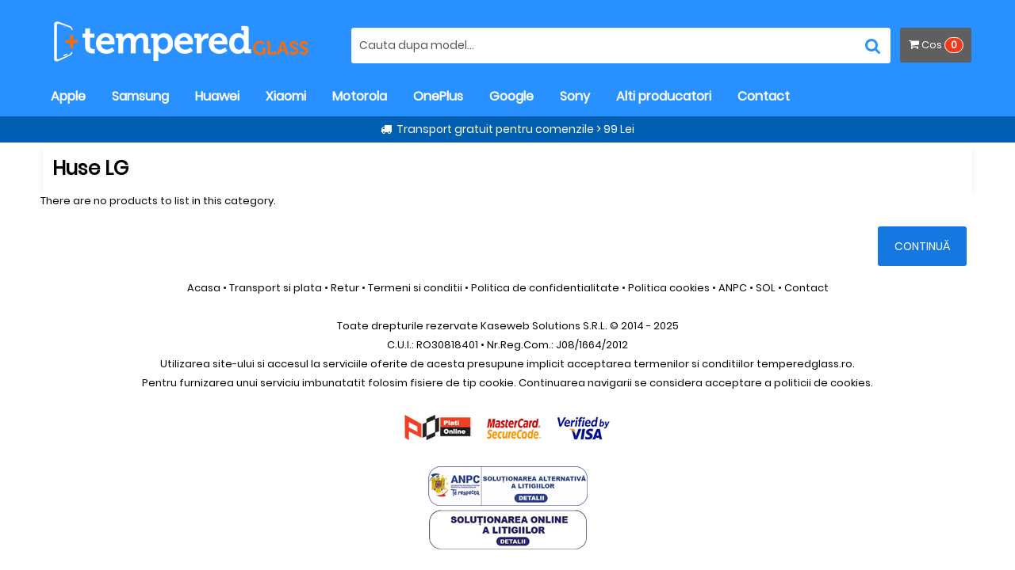

--- FILE ---
content_type: text/html; charset=utf-8
request_url: https://www.temperedglass.ro/huse-lg
body_size: 5935
content:
<!DOCTYPE html>
<html dir="ltr" class="ltr" lang="ro"><head>
<meta content='width=device-width, initial-scale=1.0, maximum-scale=1.0, user-scalable=0' name='viewport' />
<meta charset="UTF-8" /><meta property="og:description" content="Huse TPU pentru telefoane LG, husa protectie, la un pret avantajos. Livrare gratuita prin Cargus pentru orice comanda de peste 50 Lei." />
<title>Huse protectie TPU pentru telefoane LG</title>
<base href="https://www.temperedglass.ro/" />
				 
				
<meta name="description" content="Huse TPU pentru telefoane LG, husa protectie, la un pret avantajos. Livrare gratuita prin Cargus pentru orice comanda de peste 50 Lei." />
<meta name="theme-color" content="#2891ff" />
<link rel="apple-touch-icon" sizes="180x180" href="/apple-touch-icon.png">
<link rel="icon" type="image/png" sizes="32x32" href="/favicon-32x32.png">
<link rel="icon" type="image/png" sizes="16x16" href="/favicon-16x16.png">
<link rel="manifest" href="/site.webmanifest">
<link rel="mask-icon" href="/safari-pinned-tab.svg" color="#2891ff">
<meta name="msapplication-TileColor" content="#2891ff">
<link href="https://s.temperedglass.ro/assets/bootstrap.css" rel="stylesheet" async/>
<script type="text/javascript" src="https://www.temperedglass.ro/assets/jmin.js" ></script>
<script type="text/javascript" src="https://s.temperedglass.ro/assets/mmenu-light.js" ></script>
<script type="text/javascript" src="https://s.temperedglass.ro/assets/jcustom.min.js" defer></script>
<script type="text/javascript" src="https://s.temperedglass.ro/assets/common_gen.js" defer></script>
<script type="text/javascript" src="https://s.temperedglass.ro/assets/common.js" defer></script>
<script type="text/javascript" src="https://s.temperedglass.ro/assets/bootstrap.min.js" defer></script>
<link href="https://www.temperedglass.ro/huse-lg" rel="canonical" />

	<link href="https://s.temperedglass.ro/assets/stylesheet.css" rel="stylesheet" />
	<link href="https://s.temperedglass.ro/assets/font-awesome.min.css" rel="stylesheet" />

<link href="https://s.temperedglass.ro/assets/magnific-popup.css" rel="stylesheet" media="none" onload="if(media!='all')media='all'"/>
<link rel="stylesheet" type="text/css" href="https://s.temperedglass.ro/assets/stylesheet_osc.css" media="none" onload="if(media!='all')media='all'"/>
<link href="https://s.temperedglass.ro/assets/jcustom.css" rel="stylesheet" media="none" onload="if(media!='all')media='all'"/>
<link href="https://s.temperedglass.ro/assets/mmenu-light.css" rel="stylesheet" media="none" onload="if(media!='all')media='all'"/>



	<script type="text/javascript" src="https://s.temperedglass.ro/catalog/view/javascript/jquery/jquery.total-storage.min.js"></script>
<script async>jQuery.cookie=function(e,n,o){if(arguments.length>1&&(null===n||"object"!=typeof n)){if(o=jQuery.extend({},o),null===n&&(o.expires=-1),"number"==typeof o.expires){var t=o.expires,r=o.expires=new Date;r.setDate(r.getDate()+t)}return document.cookie=[encodeURIComponent(e),"=",o.raw?String(n):encodeURIComponent(String(n)),o.expires?"; expires="+o.expires.toUTCString():"",o.path?"; path="+o.path:"",o.domain?"; domain="+o.domain:"",o.secure?"; secure":""].join("")}o=n||{};var i,p=o.raw?function(e){return e}:decodeURIComponent;return(i=new RegExp("(?:^|; )"+encodeURIComponent(e)+"=([^;]*)").exec(document.cookie))?p(i[1]):null};</script>
<script src="https://s.temperedglass.ro/assets/jquery.magnific-popup.min.js" type="text/javascript" async></script>
<script type="text/javascript" src="https://s.temperedglass.ro/assets/sc.js" async></script>
                            
</head>


                <body class="offcanvas-container layout-fullwidth fs13 page-common-home">
                                <noscript><iframe src="https://www.googletagmanager.com/ns.html?id=GTM-57J9N4MS" height="0" width="0" style="display:none;visibility:hidden"></iframe></noscript>
				                            
<section id="page" class="offcanvas-pusher" role="main">
<header id="header"> </div> <div id="header-main"> <div class="container"> <div class="row"> <div class="col-lg-3 col-md-3 col-sm-6 col-xs-12 logo">  <div id="logo-theme"><a href="/"><span>TemperedGlass.ro</span></a></div>  </div> <div class="pull-right shopping-cart hidden-xs hidden-sm"> <div class="cart-top"> <div id="cart" class="clearfix"> <div class="heading media"> <div class="cart-inner media-body"> <a onclick="getOCwizardModal_smca(false,'load');"><span class="icon-cart"><i class="fa" style="font-size:14px">&#xf07a;</i> Cos <span class='badge badge-warning' id='lblCartCount'> <span id="cart-total2">0</span> </span></span></a> </div> </div> <div class="content">  <div class="empty">Your shopping cart is empty!</div>  </div> </div></div></div><div id="search"> <div class="input-group"> <input type="text" name="search" placeholder="Cauta dupa model..." value="" class="input-search form-control" onfocus="this.placeholder = ''" onblur="this.placeholder = 'Cauta dupa model...'"/> <span class="input-group-btn"> <button class="button-search" type="button"><em class="fa fa-search"></em></button> </span><a onclick="getOCwizardModal_smca(false,'load');"></i><span class="fa fa-shopping-cart hidden-lg hidden-md" style="color:#fff;margin-left:8px;position: relative;background: #5f5f5f; border-radius: 4px;padding: 15px 0px 15px 9px;width:50px;"> <span id="cart-total" style="font-weight:bold;background-color: #f2391c; border-radius: 10px; border: 1px solid #fff;min-width: 8px;font-size: 11px; padding: 3px 5px;">0</span></span></a> </div> </div> </div> </div> </div> <div class="custom-menu"> <div id="pav-mainnav"> <div class="container"><div class="navbar navbar-inverse"> <nav id="mainmenutop" class="pav-megamenu" role="navigation"><div class="navbar-header"> <a href="#menu_mob" ><span class="fa fa-bars hidden-lg hidden-md" style="color:#fff;font-size:27px;margin-top:17px;padding-bottom:15px;padding-left:16px;"></span></a><nav id="menu_mob"><ul>
<li><a href="https://www.temperedglass.ro/apple">Apple</a></li>
<li><a href="https://www.temperedglass.ro/samsung">Samsung</a></li>
<li><a href="https://www.temperedglass.ro/huawei">Huawei</a></li>
<li><a href="https://www.temperedglass.ro/xiaomi">Xiaomi</a></li>
<li><a href="https://www.temperedglass.ro/motorola">Motorola</a></li>
<li><a href="https://www.temperedglass.ro/sony">Sony</a></li>
<li><a href="https://www.temperedglass.ro/oneplus">OnePlus</a></li>
<li><a href="https://www.temperedglass.ro/google">Google</a></li>
<li><span>Alte branduri</span>
<ul><li><a href="https://www.temperedglass.ro/realme">Realme</a></li>
</ul>
</li>

<li><span>Informatii utile</span><ul><li><a href="https://www.temperedglass.ro/transport-si-plata">Transport si Plata</a></li>
<li><a href="https://www.temperedglass.ro/termeni-si-conditii">Termeni si Conditii</a></li><li><a href="https://www.temperedglass.ro/politica-confidentialitate">Politica de Confidentialitate</a></li><li><a href="https://www.temperedglass.ro/politica-cookies">Politica cookies</a></li><li><a href="https://www.temperedglass.ro/retur">Retur</a></li><li><a href="https://www.temperedglass.ro/contact">Contact</a></li></ul></li></ul></nav>
		<script>var menu_mob=new MmenuLight(document.querySelector("#menu_mob"),"all"),navigator=menu_mob.navigation({}),drawer=menu_mob.offcanvas({});document.querySelector('a[href="#menu_mob"]').addEventListener("click",e=>{e.preventDefault(),drawer.open()});</script></div><div class="collapse navbar-collapse navbar-ex1-collapse"><ul class="nav navbar-nav">   <li class="parent dropdown deeper"><a href="https://www.temperedglass.ro/apple" class="dropdown-toggle" data-toggle="dropdown">Apple</a></li><li class="parent dropdown deeper"><a href="https://www.temperedglass.ro/samsung" class="dropdown-toggle" data-toggle="dropdown">Samsung</a></li><li class="parent dropdown deeper"><a href="https://www.temperedglass.ro/huawei" class="dropdown-toggle" data-toggle="dropdown">Huawei</a></li>
		<li class="parent dropdown deeper"><a href="https://www.temperedglass.ro/xiaomi" class="dropdown-toggle" data-toggle="dropdown">Xiaomi</a></li>
		<li class="parent dropdown deeper"><a href="https://www.temperedglass.ro/motorola" class="dropdown-toggle" data-toggle="dropdown">Motorola</a></li>
		<li class="parent dropdown deeper"><a href="https://www.temperedglass.ro/oneplus" class="dropdown-toggle" data-toggle="dropdown">OnePlus</a></li>
		<li class="parent dropdown deeper"><a href="https://www.temperedglass.ro/google" class="dropdown-toggle" data-toggle="dropdown">Google</a></li>
		<li class="parent dropdown deeper"><a href="https://www.temperedglass.ro/sony" class="dropdown-toggle" data-toggle="dropdown">Sony</a></li>
		<li class="parent dropdown deeper"><a href="#" onClick="return false;" class="dropdown-toggle" data-toggle="dropdown">Alti producatori</a><ul class="dropdown-menu"><li><a href="https://www.temperedglass.ro/camere-dslr">Camere foto</a></li> <li><a href="https://www.temperedglass.ro/alcatel">Alcatel</a></li> <li><a href="https://www.temperedglass.ro/fitbit">Fitbit</a></li> <li><a href="https://www.temperedglass.ro/garmin">Garmin</a></li> <li><a href="https://www.temperedglass.ro/htc">HTC</a></li> <li><a href="https://www.temperedglass.ro/google">Google</a></li> <li><a href="https://www.temperedglass.ro/lenovo">Lenovo</a></li> <li><a href="https://www.temperedglass.ro/meizu">Meizu</a></li> <li><a href="https://www.temperedglass.ro/microsoft">Microsoft</a></li> <li><a href="https://www.temperedglass.ro/nokia">Nokia</a></li> <li><a href="https://www.temperedglass.ro/oppo">Oppo</a></li><li><a href="https://www.temperedglass.ro/vivo">Vivo</a></li><li><a href="https://www.temperedglass.ro/zte">ZTE</a></li><li><a href="https://www.temperedglass.ro/tesla">Tesla</a></li><li><a href="https://www.temperedglass.ro/realme">Realme</a></li></ul></li><li class="parent dropdown deeper"> <a href="https://www.temperedglass.ro/contact" class="dropdown-toggle" data-toggle="dropdown">Contact </a> </li></ul></div></nav></div></div></div></div><div id="topbar_free"><i class="fa fa-truck" aria-hidden="true" style="margin-right:3px;"></i> Transport gratuit pentru comenzile &gt; 99 Lei</div></div></div></header><style>.subcat-list{display:block;margin:0 0 20px}.subcat-list ul{position:relative;list-style:none;margin:0;padding:0;width:100%!important;overflow:auto}.subcat-list ul li{display:block;float:left;margin:20px 0 0 20px;padding:0;border:none}.subcat-list ul li:first-child{margin-top:0;margin-left:0}.subcat-list ul li.first_row{margin-top:0}.subcat-list ul li.row_start{clear:left;margin-left:0}.subcat-list ul li a{display:block;margin:0;padding:0;text-align:center}.subcat-list ul li a.cat-list-img img{display:block;margin:0;padding:0;border:none}.subcat-list ul li a.cat-list-name{background:#138ee2;color:#fff;font-size:13px;line-height:1.3em;padding:2px;text-decoration:none}</style><div class="container" ><div class="row"><section class="col-md-12">					<div id="content">	

			
				<span xmlns:v="http://rdf.data-vocabulary.org/#">
								<span typeof="v:Breadcrumb"><a rel="v:url" property="v:title" href="https://www.temperedglass.ro/" alt="Acasă"></a></span>
								<span typeof="v:Breadcrumb"><a rel="v:url" property="v:title" href="https://www.temperedglass.ro/huse-lg" alt="Huse LG"></a></span>
								
				</span>			
            
			
						<div class="pagination paging clearfix"><h1>Huse LG</h1></div>
						<div class="refine-search clearfix box">
						<div class="category-info clearfix">
				</div>
				<div class="row product-items">  

					<div class="content"><div class="wrapper">There are no products to list in this category.</div></div><div class="buttons"><div class="right"><a href="https://www.temperedglass.ro/" class="button btn btn-theme-default">Continuă</a></div></div></div><script type="text/javascript">	function display(t){"list"==t?($(".product-grid").attr("class","product-list"),$(".products-block  .product-block").each(function(t,l){$(l).parent().addClass("col-fullwidth")}),$(".display").html('<span style="float: left;">Display:</span><a class="list active"><em>List</em></a><a class="grid" onclick="display(\'grid\');"><em>Grid</em></a>'),$.totalStorage("display","list")):($(".product-list").attr("class","product-grid"),$(".products-block  .product-block").each(function(t,l){$(l).parent().removeClass("col-fullwidth")}),$(".display").html('<span style="float: left;">Display:</span><a class="list" onclick="display(\'list\');"><em>List</em></a><a class="grid active"><em>Grid</em></a>'),$.totalStorage("display","grid"))}view=$.totalStorage("display"),display(view?view:"grid");</script></section></div></div><script type="text/javascript">$(document).ready(function(){$(".subcat-list ul").each(function(){var t=$(this).children("li").length,i=!1,s=0;$(this).children("li").each(function(){var t=$(this).position();if("boolean"!=typeof i&&i!=t.top)return!1;i=t.top,s++}),$(this).children("li").each(function(i){i<s&&$(this).addClass("first_row"),i%s==0&&$(this).addClass("row_start"),i%s!=s-1&&i!=t-1||$(this).addClass("row_end"),i>=t-t%s&&$(this).addClass("last_row")})})});</script></section><footer id="footer"><div id="powered"><div class="container"><div class="copyright pull-left"> <a href="/">Acasa</a> &bull; <a href="/transport-si-plata">Transport si plata</a> &bull; <a href="https://www.temperedglass.ro/retur">Retur</a> &bull; <a href="/termeni-si-conditii">Termeni si conditii</a> &bull; <a href="https://www.temperedglass.ro/politica-confidentialitate">Politica de confidentialitate</a> &bull; <a href="https://www.temperedglass.ro/politica-cookies">Politica cookies</a> &bull; <a href="http://www.anpc.gov.ro" target="_blank">ANPC</a> &bull; <a href="http://ec.europa.eu/consumers/odr/" target="_blank">SOL</a> &bull; <a href="/contact">Contact</a><br><br>Toate drepturile rezervate Kaseweb Solutions S.R.L. © 2014 - 2025<br>C.U.I.: RO30818401 &bull; Nr.Reg.Com.: J08/1664/2012<br>Utilizarea site-ului si accesul la serviciile oferite de acesta presupune implicit acceptarea termenilor si conditiilor temperedglass.ro.<br>Pentru furnizarea unui serviciu imbunatatit folosim fisiere de tip cookie. Continuarea navigarii se considera acceptare a politicii de cookies.<br> <br> <img class="img-responsive" alt="plationline" src="https://s.temperedglass.ro/image/plati-online.png" width="260" height="40"> <br> <br> <a href="https://anpc.ro/ce-este-sal/" target="_blank"><img class="img-responsive" alt="europa.eu" src="https://s.temperedglass.ro/image/anpc_sal.png" style="padding:5px;"></a> <br> <a href="https://ec.europa.eu/consumers/odr/main/index.cfm?event=main.home2.show&lng=RO" target="_blank"><img class="img-responsive" alt="anpc_sol" src="https://s.temperedglass.ro/image/anpc_sol.png"></div><div class="paypal pull-right"><p></p></div></div></div></footer><script type="text/javascript" async>$(document).ready(function(){$("li:first-child").addClass("first"),$("li:last-child").addClass("last"),$(".box-product .row:last-child").addClass("last"),$("#image-additional a:last-child").addClass("last"),$(".product-items:last-child").addClass("last"),$(".product-cols:last-child").addClass("last"),$(".product-cols:first-child").addClass("first"),$(".product-grid div[class^='col-']:last-child").addClass("last"),$(".product-grid .row:last-child").addClass("last"),$(function(){$("#header .links li").last().addClass("last"),$(".breadcrumb a").last().addClass("last"),$(".cart tr").eq(0).addClass("first")})});</script></section><script type="text/javascript">$(function(){$.ajax({type:'get',url:'index.php?route=module/ocdev_smart_cart/cartProducts',dataType:'json',success:function(json){$.each($("[onclick^='"+json['add_function_selector']+"']"),function(){var product_id=$(this).attr('onclick').match(/[0-9]+/);$(this).attr('onclick','getOCwizardModal_smca(\''+$(this).attr('onclick').match(/[0-9]+/)+'\',\''+'add'+'\');').addClass('smca-call-button');});var product_id_in_page=$("input[name='product_id']").val();$('#'+json['add_id_selector']).unbind('click').attr('onclick','getOCwizardModal_smca(\''+product_id_in_page+'\',\''+'add_option'+'\');');if(json['cart_products']){$.each(json['cart_products'],function(i,value){$('[onclick="getOCwizardModal_smca(\''+value+'\',\''+'add'+'\');"]').html(json['text_in_cart']).attr('onclick','getOCwizardModal_smca(\''+value+'\',\''+'load'+'\');');$('[onclick="getOCwizardModal_smca(\''+value+'\',\''+'add_option'+'\');"]').attr({'value':json['text_in_cart'],'onclick':'getOCwizardModal_smca(\''+value+'\',\''+'load_option'+'\');'});});}
if(json['cart_products_vs_options']){$.each(json['cart_products_vs_options'],function(i,value){$('[onclick="getOCwizardModal_smca(\''+value+'\',\''+'add'+'\');"]').html(json['text_in_cart']);$('[onclick="getOCwizardModal_smca(\''+value+'\',\''+'add_option'+'\');"]').attr('value',json['text_in_cart_vs_options']);});}}});});function getOCwizardModal_smca(product_id,action){quantity=typeof(quantity)!='undefined'?quantity:1;if(action=="add"){$.ajax({url:'index.php?route=checkout/cart/add',type:'post',data:'product_id='+product_id+'&quantity='+quantity,dataType:'json',success:function(json){if(json['redirect']){location=json['redirect'];}
if(json['success']){buttonManipulate();getOCwizardModal_smca(product_id,'load');$('#cart-total').html(json['total']);}}});}
if(action=="load"||action=="load_option"){$.magnificPopup.open({tLoading:'<img src="catalog/view/theme/default/stylesheet/ocdev_smart_cart/loading.svg" alt="" />',items:{src:'index.php?route=module/ocdev_smart_cart',type:'ajax'},showCloseBtn:false});$('.mfp-bg').css({'background':'url(https://s.temperedglass.ro/image/bg_3.png','opacity':'0.3'});}
if(action=="add_option"){$.ajax({url:'index.php?route=checkout/cart/add',type:'post',data:$('.product-info input[type=\'text\'], .product-info input[type=\'hidden\'], .product-info input[type=\'radio\']:checked, .product-info input[type=\'checkbox\']:checked, .product-info select, .product-info textarea'),dataType:'json',success:function(json){$('.success, .warning, .attention, information, .error').remove();if(json['error']){if(json['error']['option']){for(i in json['error']['option']){$('#option-'+i).after('<span class="error">'+json['error']['option'][i]+'</span>');}}}
if(json['success']){buttonManipulate();getOCwizardModal_smca(product_id,'load_option');$('#cart-total').html(json['total']);}}});}}</script><script type="text/javascript">function smpa_get_product_id(data) {var product_id = 0;var arr = data.split("&");for(var i = 0; i < arr.length; i++){var product_id = arr[i].split("=");if(product_id[0] === "product_id"){return product_id[1];}}}$(document).ajaxSuccess(function(event, xhr, settings) {if (settings.url == "index.php?route=checkout/cart/alert") {if (xhr.responseText.indexOf("smpa_status") > 0) {getOCwizardModal_smpa(smpa_get_product_id(settings.data));}}});function getOCwizardModal_smpa(product_id) {$.magnificPopup.open({tLoading: '<img src="catalog/view/theme/default/stylesheet/ocdevwizard/smart_product_available/loading.svg" alt="" />',items: {src: 'index.php?route=ocdevwizard/smart_product_available&product_id='+product_id,type: 'ajax'},showCloseBtn: false});$('.mfp-bg').css({'background': 'url(https://s.temperedglass.ro/image/bg_3.png','opacity':'0.3'});}

                <script nitro-exclude="">if(window.localStorage){localStorage.setItem('consent_default',false);}</script>            
        </script><script defer src="https://static.cloudflareinsights.com/beacon.min.js/vcd15cbe7772f49c399c6a5babf22c1241717689176015" integrity="sha512-ZpsOmlRQV6y907TI0dKBHq9Md29nnaEIPlkf84rnaERnq6zvWvPUqr2ft8M1aS28oN72PdrCzSjY4U6VaAw1EQ==" data-cf-beacon='{"version":"2024.11.0","token":"e6d1e2c082ce47aaa94096cac2cc9188","r":1,"server_timing":{"name":{"cfCacheStatus":true,"cfEdge":true,"cfExtPri":true,"cfL4":true,"cfOrigin":true,"cfSpeedBrain":true},"location_startswith":null}}' crossorigin="anonymous"></script>
<script>(function(){function c(){var b=a.contentDocument||a.contentWindow.document;if(b){var d=b.createElement('script');d.innerHTML="window.__CF$cv$params={r:'999193a5cfd79a2e',t:'MTc2MjIzMjczMA=='};var a=document.createElement('script');a.src='/cdn-cgi/challenge-platform/scripts/jsd/main.js';document.getElementsByTagName('head')[0].appendChild(a);";b.getElementsByTagName('head')[0].appendChild(d)}}if(document.body){var a=document.createElement('iframe');a.height=1;a.width=1;a.style.position='absolute';a.style.top=0;a.style.left=0;a.style.border='none';a.style.visibility='hidden';document.body.appendChild(a);if('loading'!==document.readyState)c();else if(window.addEventListener)document.addEventListener('DOMContentLoaded',c);else{var e=document.onreadystatechange||function(){};document.onreadystatechange=function(b){e(b);'loading'!==document.readyState&&(document.onreadystatechange=e,c())}}}})();</script></body></html>

--- FILE ---
content_type: text/html; charset=utf-8
request_url: https://www.temperedglass.ro/index.php?route=module/ocdev_smart_cart/cartProducts
body_size: -177
content:
{"text_in_cart":"\u00cen co\u0219ul de cump\u0103r\u0103turi","text_in_cart_vs_options":"Add More Again","error":"Stimate client.<br\/>Co\u0219ul t\u0103u de cump\u0103r\u0103turi este gol.","add_function_selector":"addToCart","add_id_selector":"button-cart","total":0}

--- FILE ---
content_type: text/css
request_url: https://s.temperedglass.ro/assets/stylesheet.css
body_size: 17466
content:
.pagination,
.product-block {
    box-shadow: 0 3px 9px -1px rgba(0, 0, 0, .1)
}

@font-face {
    font-family: Poppins;
    font-style: normal;
    font-weight: 400;
    src: url(https://s.temperedglass.ro/fonts/poppins-v5-latin-regular.eot);
    src: local('Poppins Regular'), local('Poppins-Regular'), url(https://s.temperedglass.ro/fonts/poppins-v5-latin-regular.eot?#iefix) format('embedded-opentype'), url(https://s.temperedglass.ro/fonts/poppins-v5-latin-regular.woff2) format('woff2'), url(https://s.temperedglass.ro/fonts/poppins-v5-latin-regular.woff) format('woff'), url(https://s.temperedglass.ro/fonts/poppins-v5-latin-regular.ttf) format('truetype'), url(https://s.temperedglass.ro/fonts/poppins-v5-latin-regular.#Poppins) format('svg')
}

@font-face {
    font-family: "HurmeGeometricSans1-Regular";
    src: url(https://s.temperedglass.ro/fonts/ffbc3ea1520c6f642ab644685d775c25.eot);
    src: url("https://s.temperedglass.ro/fonts/ffbc3ea1520c6f642ab644685d775c25.eot?#iefix") format("embedded-opentype"), url(https://s.temperedglass.ro/fonts/ffbc3ea1520c6f642ab644685d775c25.woff2) format("woff2"), url(https://s.temperedglass.ro/fonts/ffbc3ea1520c6f642ab644685d775c25.woff) format("woff"), url(https://s.temperedglass.ro/fonts/ffbc3ea1520c6f642ab644685d775c25.ttf) format("truetype"), url("https://s.temperedglass.ro/fonts/ffbc3ea1520c6f642ab644685d775c25.svg#HurmeGeometricSans1-Regular") format("svg")
}

#header #cart .checkout,
#header #cart .content,
#header #cart .heading:after,
#header .show-mobile:after,
.buttons:after,
.checkout-content .buttons,
.product-block .action:after,
.product-block .product-meta:after,
.product-info .carousel-inner,
.product-info .price-gruop:after,
.product-info .product-extra:after,
.product-info .share:after,
.review-list .text,
.sidebar .blog-body:after,
.sidebar .product-block:after,
.support:after,
;
#footer:after,
ul.box-filter>li>ul>li:after {
    clear: both
}

.attribute,
.checkout-product table,
.mini-cart-info table,
.mini-cart-total table,
table.form,
table.list,
table.radio {
    border-collapse: collapse
}

body,
font {
    font-size: 14px
}

body,
html,
ol,
ul {
    margin: 0;
    padding: 0
}

body,
label {
    color: #000
}

.btn:active,
.btn:focus,
.btn:hover,
a,
a:focus,
a:hover,
button:active,
button:focus,
button:hover {
    outline: 0
}

.btn.btn-shopping-cart,
.btn.btn-alt,
.btn.btn-shopping-cart-listing,
font {
    font-family: Poppins, sans-serif
}

#footer ol,
#footer ul,
#header ol,
#header ul,
.content ul,
.manufacturer-list ul,
.product-info ol,
.product-info ul,
.refine-search ol,
.refine-search ul,
.sidebar ol,
.sidebar ul {
    list-style: none
}

html {
    overflow-y: scroll
}

body {
    background-color: #fff;
    -webkit-font-smoothing: antialiased;
    overflow-x: hidden
}

table.form,
table.list {
    margin-bottom: 20px
}

ol li,
ul li {
    line-height: 30px
}

.fs9 {
    font-size: 9px
}

.fs10 {
    font-size: 10px
}

.fs11 {
    font-size: 11px
}

.fs12 {
    font-size: 12px
}

.fs13,
.fs14 {
    font-size: 13px
}

.fs15 {
    font-size: 15px
}

.fs16 {
    font-size: 16px
}

a {
    cursor: pointer
}

a img {
    border: none
}

a:focus,
a:hover {
    text-decoration: none;
    color: #3498db
}

b,
strong {
    color: #3498db;
    font-weight: 400
}

table {
    background-color: #FFF
}

table.list {
    width: 100%;
    border-top: 1px solid #ddd;
    border-left: 1px solid #ddd
}

table.list thead td {
    padding: 0 5px
}

table.list .center {
    text-align: center;
    padding: 7px
}

table.list tbody td {
    padding: 0 5px
}

table.list td {
    border-right: 1px solid #ddd;
    border-bottom: 1px solid #ddd
}

table.list .right {
    text-align: right;
    padding: 7px
}

table.list .left {
    text-align: left;
    padding: 7px
}

.list thead td,
table.list thead td a {
    text-decoration: none;
    color: #222;
    font-weight: 700
}

input.large-field,
select.large-field {
    width: 80%
}

table.form {
    width: 100%
}

table.form>*>*>td {
    color: #000
}

table.form td {
    padding: 4px
}

table.form tr td:first-child {
    width: 170px
}

table.radio {
    width: 100%;
    padding: 0;
    display: table
}

.pagination,
table.radio td label {
    display: block
}

table.radio td {
    padding: 5px
}

table.radio td input[type=radio] {
    margin: 0
}

table.radio tr td:first-child {
    width: 1px
}

table.radio tr td:first-child input {
    margin-top: 1px
}

table.radio tr.highlight:hover td {
    background: #fafbfc;
    cursor: pointer
}

.pagination {
    transition: box-shadow .15s ease-in-out;
    border-radius: 0;
    margin-left: 3px;
    margin-right: 3px;
    padding: 12px;
    background-color: #FFF
}

.pagination .links {
    float: right;
    -webkit-border-radius: 3px;
    -moz-border-radius: 3px;
    -ms-border-radius: 3px;
    -o-border-radius: 3px;
    border-radius: 3px;
    border: 1px solid #ebeef2
}

.pagination .links a,
.pagination .links b {
    display: inline-block;
    zoom: 1;
    -webkit-border-radius: 0;
    -moz-border-radius: 0;
    -ms-border-radius: 0;
    -o-border-radius: 0;
    border-radius: 0;
    width: 20px;
    height: 30px;
    -webkit-transition: background-color 350ms ease-in;
    transition: background-color 350ms ease-in;
    padding: 0;
    line-height: 30px;
    text-decoration: none;
    margin: 0 3px 0 0;
    text-align: center;
    font-weight: 700;
    color: #999
}

.pagination .links a:active,
.pagination .links b:active {
    color: #3498db
}

.pagination .links b {
    color: #3498db;
    font-weight: 700
}

.pagination .results {
    float: left;
    color: #333;
    margin-top: 5px
}

.htabs a,
.htabs a.selected {
    color: #3498db
}

.main-column .pagination .results {
    padding-top: 5px
}

.buttons:after,
.buttons:before {
    content: " ";
    display: table
}

.buttons .center {
    text-align: center;
    margin-left: auto;
    margin-right: auto
}

.buttons .right {
    float: right;
    text-align: right
}

.buttons .left {
    float: left;
    text-align: left
}

.buttons.no-padding {
    padding: 0;
    border: 0
}

.htabs {
    position: relative
}

.htabs .nav>li>a:focus,
.htabs .nav>li>a:hover {
    background-color: transparent
}

.htabs a {
    float: left;
    font-size: 17px
}

.links {
    margin: 0;
    padding: 0
}

.links li a {
    margin: 0 5px
}

#colorbox {
    -moz-box-sizing: content-box;
    -webkit-box-sizing: content-box;
    -ms-box-sizing: content-box;
    -o-box-sizing: content-box;
    box-sizing: content-box
}

.carousel-controls {
    position: absolute;
    right: 0;
    top: -29px;
    width: 50px;
    height: 30px;
    z-index: 12
}

.product-label {
	position: absolute;
    color: #000;
    font-size: 16px;
    text-align: center;
    font-weight: 600;
    line-height: 65px;
    border-radius: 30%;
    height: 65px;
    opacity: .9;
    width: 65px;
    top: 20px;
    right: 20px;
    background: red;
}

.product-label2 {
    position: absolute;
    display: none;
    height: 60px;
    opacity: .9;
    width: 50px;
    margin-top: 17px;
    margin-left: 5px;
    background-image: url(https://s.temperedglass.ro/image/1decc_label.png)
}

.help,
.required {
    font-weight: 400
}

.product-label:before {
    border-left: 11px solid transparent;
    border-right: 11px solid transparent;
    bottom: 4px;
    content: "";
    display: inline-block;
    position: absolute;
    z-index: 0
}

.error,
.help {
    display: block
}

.product-label.product-label-new {
    left: 0;
    border-right: 46px solid transparent;
    border-top: 46px solid #4ACFD4
}

.product-label.product-label-new span {
    left: 5px;
    -webkit-transform: rotate(-50deg);
    -ms-transform: rotate(-50deg);
    transform: rotate(-50deg)
}

.product-label.product-label-special {
    background: #ffe421;
}

.product-label.product-label-special2 {
    background-image: url(https://s.temperedglass.ro/image/robgd.png)
}

.padding {
    padding: 20px
}

.no-padding {
    padding: 0
}

.required {
    color: red;
    font-size: 13px
}

.attention,
.information,
.success,
.warning {
    padding: 10px 10px 10px 10px;
    margin: 10px 0;
    color: #333;
    -webkit-border-radius: 5px;
    -moz-border-radius: 5px;
    -ms-border-radius: 5px;
    -o-border-radius: 5px;
    border-radius: 5px
}

.attention .close,
.information .close,
.success .close,
.warning .close {
    float: right;
    padding-top: 6px;
    padding-left: 4px;
    cursor: pointer
}

.btn.btn-shopping-cart-listing>*,
.btn.btn-shopping-cart>* {
    float: none
}

.attention {
    background: #f8f8f8;
    border-radius: .25em
}

.warning {
    background: url(../../image/warning.png) 10px center no-repeat #FFD1D1;
    border: 1px solid #F8ACAC;
    -webkit-border-radius: 5px;
    -moz-border-radius: 5px;
    -ms-border-radius: 5px;
    -o-border-radius: 5px;
    border-radius: 5px
}

.success {
    background: #34c15b;
	color: #ffffff;
    -webkit-border-radius: 5px;
    -moz-border-radius: 5px;
    -ms-border-radius: 5px;
    -o-border-radius: 5px;
    border-radius: 5px
}

.help {
    color: #999;
    font-size: 10px
}

.error {
    color: red;
    margin-top: 5px
}

body.layout-boxed-md #topbar .support .left,
body.layout-boxed-md .cart-inner h4,
body.layout-boxed-md .custom .last,
body.layout-boxed-md .custom li:last-child {
    display: none
}

.welcome {
    margin-right: 23%
}

.welcome a {
    color: #3498db
}

.h1,
h1 {
    line-height: 40.5px
}

.h3,
.h4,
.h5,
.h6,
h3,
h4,
h5,
h6 {
    line-height: 31px
}

.h1 small,
h1 small {
    font-size: 21px
}

@media (max-width:767px) {
    .h1,
    h1 {
        font-size: 22px
    }
}

.h3 small,
h3 small {
    font-size: 19px
}

.h5 small,
h5 small {
    font-size: 12px
}

.h1,
.h2,
.h3,
.h4,
.h5,
.h6,
h1,
h2,
h3,
h4,
h5,
h6 {
    color: #000000;
    font-size: 17px;
	font-weight: 600;
}

.btn-group .btn.dropdown-toggle.btn-theme-normal:active .fa,
.btn-group .btn.dropdown-toggle.btn-theme-normal:focus .fa,
.btn-group .btn.dropdown-toggle.btn-theme-normal:hover .fa,
.form-control {
    color: #000
}

.search h1 {
    font-size: 20px;
    font-weight: 600;
    margin-top: 0;
    line-height: 1.6
}

#content h1 {
    font-family: 'Poppins', sans-serif;
    font-size: 25px;
    font-weight: 600;
    line-height: 1.4
}

#content h3 {
    font-family: 'Poppins', sans-serif;
    font-size: 15px;
    font-weight: 600;
    margin-bottom: 10px;
    line-height: 1.8
}

.form-control,
.form-control:focus {
    -webkit-box-shadow: none;
    box-shadow: none
}

input[type=date],
input[type=datetime],
input[type=email],
input[type=number],
input[type=password],
input[type=search],
input[type=tel],
input[type=text],
input[type=time],
input[type=url],
select,
textarea {
    padding: 5px;
    margin-left: 0;
    margin-right: 0;
    -webkit-border-radius: 0;
    -moz-border-radius: 0;
    -ms-border-radius: 0;
    -o-border-radius: 0;
    border-radius: 4px
}

.tabs-group input[type=password],
.tabs-group input[type=text] {
    height: 33px;
    padding: 10px
}

button,
input,
select,
textarea {
    padding: 3px;
    border: 1px solid #bfbfbf;
    outline: 0
}

button:focus,
button:hover,
input:focus,
input:hover,
select:focus,
select:hover,
textarea:focus,
textarea:hover {
    outline: 0 !important
}

select {
    padding: 4px;
    cursor: pointer
}

input[type=image] {
    border: 0
}
.item-quantity {
padding: 0px;
border: 1px solid #1578e0;
height:50px;
width:40px;
font-size:15px;
}

.qty-btn {
background:  #1578e0;
color:#fff;
width:25px;
border: 0px;
font-size:17px;
font-weight: 800;
border-radius: 4px;
}



.btn-group .btn.dropdown-toggle.btn-theme-normal {
    text-transform: inherit;
    padding: 4px
}

.btn-group .btn.dropdown-toggle.btn-theme-normal:active,
.btn-group .btn.dropdown-toggle.btn-theme-normal:focus,
.btn-group .btn.dropdown-toggle.btn-theme-normal:hover {
    background-color: #FFF;
    color: #93999d;
    border-color: #dcdcdc
}

.btn {
    text-transform: uppercase
}

.btn.btn-theme-default {
    text-align: center;
    background-color: #1578e0;
    color: #FFF;
    padding: 14px 20px;
    height: 50px;
    -webkit-border-radius: 3px;
    -moz-border-radius: 3px;
    -ms-border-radius: 3px;
    -o-border-radius: 3px;
    border-radius: 3px;
}

.btn.btn-theme-default.btn-small {
    padding: 0 5px 2px;
    text-transform: capitalize
}

.btn.btn-danger {
    margin: 10px;
    border-color: transparent
}

.btn.btn-shopping-cart .fa,
.btn.btn-shopping-cart-listing .fa .btn.btn-all-cart .fa,
.btn.btn-all-cart-listing .fa {
    line-height: 21px;
    margin-right: 5px
}

.btn.btn-theme-normal {
    background-color: transparent;
    color: #93999d;
    border: 1px solid #dcdcdc;
    font-size: 12px;
    padding-top: 6px;
    padding-bottom: 6px;
    -webkit-border-radius: 3px;
    -moz-border-radius: 3px;
    -ms-border-radius: 3px;
    -o-border-radius: 3px;
    border-radius: 3px
}

.btn.btn-theme-normal .fa {
    color: #93999d
}

.btn.btn-theme-normal:focus,
.btn.btn-theme-normal:hover {
    color: #3498db;
    border-color: #3498db
}

.btn.btn-theme-normal:focus .fa,
.btn.btn-theme-normal:hover .fa {
    color: #3498db
}

.btn.btn-shopping-cart {
    background: #2891ff;
    color: #FFF;
    width: 100%;
    text-transform: none;
    height: 60px
}

.btn.btn-all-cat {
    padding: 5px 0;
    background: #1578e0;
    color: #FFF;
    width: 99%;
    text-transform: none;
    height: 40px;
    margin-top: 10px
}

.btn.btn-all-cart {
    padding: 5px 55px;
    background: #1578e0;
    color: #FFF;
    text-transform: none;
    height: 50px
}

.btn.btn-alt {
    padding: 15px 15px 0 15px;
    background: #0f7ae0;
    color: #fff;
    text-transform: none;
    height: 50px;
    width: 100%;
    margin-top: 8px;
    margin-bottom: 8px;
    font-size: 13px
}

.btn.btn-alt:hover {
    padding: 15px 15px 0 15px;
    background: #015ba9;
    color: #fff;
    text-transform: none;
    height: 50px;
    width: 100%;
    margin-top: 8px;
    margin-bottom: 8px;
    font-size: 13px
}

.btn.btn-alt2 {
    padding: 7px 15px 0 15px;
    background: #ebf5ff;
    color: #0f7ae0;
    text-transform: none;
    height: 50px;
    width: 100%;
    margin-top: 8px;
    margin-bottom: 8px;
    font-size: 12px
}

.btn.btn-alt2:hover {
    padding: 7px 15px 0 15px;
    background: #ebf5ff;
    color: #0f7ae0;
    text-transform: none;
    height: 50px;
    width: 100%;
    margin-top: 8px;
    margin-bottom: 8px;
    font-size: 12px
}

.btn.btn-shopping-cart-listing {
    padding: 5px 25px;
    background: #0066ab;
    color: #FFF;
    text-transform: none;
    height: 35px
}

.btn.blue {
    background-color: #3498db;
    border: 0;
    color: #FFF;
    -webkit-transition: all 0s ease 0s;
    transition: all 0s ease 0s
}

.btn.blue span+span {
    border: 0;
    padding: 5px 10px;
    font-size: 13px;
    font-family: Alegreya, serif
}

.btn.blue .fa {
    width: 32px;
    height: 32px;
    font-size: 15px;
    line-height: 32px;
    background-color: #217dbb
}

.btn.blue:focus,
.btn.blue:hover {
    background-color: #e24666;
    color: #FFF
}

.btn.blue:focus .fa,
.btn.blue:hover .fa {
    background-color: #d42146
}

.btn:focus,
.btn:hover {
    color: #FFF;
    outline: 0;
    -webkit-box-shadow: none;
    box-shadow: none;
    background-color: #015ba9;
    -webkit-transform-origin: 0 0;
    transform-origin: 0 0;
    -webkit-transition: all .6s cubic-bezier(.05, .06, .05, .95);
    transition: all .6s cubic-bezier(.05, .06, .05, .95)
}

.control-label {
    padding-top: 7px;
    color: #3e474b;
    font-size: 14px;
    font-weight: 400
}

#topbar,
#topbar b,
#topbar strong {
    color: #93999d
}

body.layout-boxed-md {
    background: url(../../image/interior/pattern/pattern19.png)
}

body.layout-boxed-lg,
body.layout-boxed-md #page {
    background: url(../../image/interior/pattern/pattern18.png)
}

body.layout-boxed-md #page {
    max-width: 958px;
    -webkit-box-shadow: 0 0 5px #d5d5d5;
    box-shadow: 0 0 5px #d5d5d5;
    margin: 0 auto
}

body.layout-boxed-md .product-block .product-meta {
    padding: 10px 5px
}

body.layout-boxed-md ul.contact-us li i {
    width: 6%;
    margin: 0
}

body.layout-boxed-md #powered {
    padding: 25px 0
}

body.layout-boxed-md .verticalmenu {
    margin-top: 1px
}

body.layout-boxed-md .verticalmenu>li>a {
    padding-left: 0;
    padding-right: 0
}

body.layout-boxed-md .custom p {
    margin-bottom: 10px
}

body.layout-boxed-md .pavcontentslider .carousel-indicators {
    margin: 0 auto;
    left: 0;
    right: 0
}

body.layout-boxed-md .pavcontentslider .carousel-indicators li {
    display: inline-block;
    float: none
}

body.layout-boxed-lg #page {
    max-width: 1188px;
    -webkit-box-shadow: 0 0 5px #d5d5d5;
    box-shadow: 0 0 5px #d5d5d5;
    margin: 0 auto;
    background: url(../../image/interior/pattern/pattern16.png)
}

body[class*=layout-boxed-] .in-border {
    border: 0;
    -webkit-box-shadow: none;
    box-shadow: none
}

body[class*=layout-boxed-] .d-heading {
    position: relative;
    -webkit-box-shadow: 5px 0 5px -5px #3498db;
    box-shadow: 5px 0 5px -5px #3498db
}

body[class*=layout-boxed-] .d-heading:before {
    content: "";
    display: block;
    width: 15px;
    height: 100%;
    position: absolute;
    right: 100%;
    top: 0;
    background: #3498db
}

body[class*=layout-boxed-] .d-content {
    border-top: 0
}

body[class*=layout-boxed-] .d-content:before {
    position: absolute;
    top: 0;
    right: 0;
    display: block;
    content: "";
    background: #000;
    width: 105%;
    height: 2px
}

#header #cart,
#header-main .container,
.box .box-heading {
    position: relative
}

#topbar {
    font-size: 13px;
    padding-top: 11px;
    min-height: 18px
}

#topbar .links li:hover {
    color: #3498db
}

#topbar .links li.last,
#topbar .links li:last-child {
    border-right: 0
}

#topbar .links a .fa {
    vertical-align: middle;
    margin: -3px 5px 0 0
}

#topbar .links a:hover {
    color: #FFF
}

#topbar .fa {
    font-size: 11px;
    vertical-align: top;
    margin-top: -2px
}

#topbar .login a {
    margin: 0;
    color: #3498db
}

#topbar_free {
    background: #005fb1;
    padding-bottom: 4px;
    padding-left: 20px;
    padding-right: 20px
}

#topbar_free {
    color: #fff;
    font-size: 14px;
    padding-top: 4px;
    min-height: 18px;
    text-align: center
}

#topbar2 {
    background: #e7f1f9;
    padding-bottom: 4px;
    padding-left: 20px;
    padding-right: 20px
}

#topbar2 {
    color: #1578e0;
    font-size: 12px;
    padding-top: 4px;
    min-height: 18px;
    text-align: center
}

#topbar2 a {
    color: #1578e0;
    font-weight: 500
}

#topbar2 .bdl {
    color: #1578e0;
    font-weight: 800
}

#header-bottom {
    min-height: 47px;
    background: #3498db
}

#header-main {
    min-height: 15px;
    color: #fff
}

#header-main a:hover {
    color: #3498db
}

#header-main .btn,
#header-main .btn:hover {
    color: #FFF
}

#header-main .header-wrap {
    min-height: 94px;
    margin: 0
}

#header-main .shopping-cart {
    margin-top: 30px
}

#header-main .inner {
    text-align: left;
    margin-top: 28px;
    padding: 0
}

#header-main .inner>* {
    display: table-cell;
    vertical-align: middle
}

#header-main #logo {
    padding: 0 32px 14px 0
}

#header-main #logo-theme {
    padding: 18px 32px 3px 5px
}

#header-main #logo-theme a {
    background: url(https://s.temperedglass.ro/image/logo-rev3.png) no-repeat;
    display: block;
    width: 345px;
    height: 62px
}

#header-main #logo-theme a span {
    display: none
}

#header-main .customer-service {
    width: 55%
}

#search .fa {
    color: #2891ff;
    cursor: pointer;
    padding-top: 9px
}

#search .fa:hover {
    color: #1578e0;
    cursor: pointer;
    padding-top: 9px
}

#header .show-mobile .quickaccess-toggle a,
#header .show-mobile .quickaccess-toggle:active a,
#header .show-mobile .quickaccess-toggle:focus a,
#header .show-mobile .quickaccess-toggle:hover a {
    color: #FFF
}

#header .show-mobile {
    text-align: right
}

#header .show-mobile:after,
#header .show-mobile:before {
    content: " ";
    display: table
}

#header .show-mobile>div {
    position: relative;
    cursor: pointer
}

#header .show-mobile>div:hover .inner-toggle {
    display: block
}

#header .show-mobile .quickaccess-toggle .fa {
    font-size: 14px
}

#footer,
#footer a {
    color: #000
}

#footer a:hover,
#powered a {
    color: #000
}

#header .show-mobile .inner-toggle {
    display: none;
    padding: 10px;
    background-color: #394044;
    text-align: left;
    border-left: 0;
    -webkit-border-radius: 0;
    -moz-border-radius: 0;
    -ms-border-radius: 0;
    -o-border-radius: 0;
    border-radius: 0;
    border-right: 0;
    border-top: 8px solid transparent;
    -webkit-box-shadow: none;
    box-shadow: none;
    margin: 0;
    min-width: 200px
}

#content {
    margin-bottom: 0
}

#footer {
    background: #202020;
    font-weight: 400
}

#footer:after,
#footer:before {
    content: " ";
    display: table
}

.banner div,
.box .box-heading.icon .fa {
    display: none
}

#footer .box-heading {
    background: 0 0;
    border: none;
    font-size: 15px;
    padding-bottom: 20px;
    padding-left: 0
}

#footer .box-content {
    background: 0 0;
    -webkit-box-shadow: none;
    box-shadow: none;
    border: none
}

.buttons,
.search,
.wrapper {
    -webkit-border-radius: 4px;
    -moz-border-radius: 4px;
    -ms-border-radius: 4px;
    -o-border-radius: 4px
}

#footer .footer-top .custom {
    padding: 30px 0 20px
}

#footer .footer-center {
    border-bottom: 1px solid #2b2b2b;
    padding: 30px 0 10px
}

#footer .footer-center .container {
    border-top: 1px solid #2b2b2b;
    padding-top: 30px
}

.column ul {
    margin-top: 0;
    margin-left: 0;
    padding-left: 0
}

.column li {
    margin-bottom: 0;
    line-height: 30px
}

#powered {
    padding: 0 0;
    background: #fff
}

#powered .copyright {
    text-align: center;
    padding: 10px;
    width: 100%
}

.banner div {
    text-align: center;
    width: 100%
}

.wrapper {
    padding: 0px;
    background-color: #FFF
}

.box-outer {
    margin: 0
}

.box,
.quick-setting .language {
    margin-bottom: 3px
}

.box.pav-custom .box-content {
    padding: 0
}

.box .box-heading {
    color: #FFF;
    line-height: normal;
    font-family: 'Poppins', sans-serif;
    padding: 0 10px;
    font-size: 16px
}

.box .box-content {
    background: #FFF;
    border-right: none;
    padding: 0
}

.box .box-content .product-grid {
    border: 0;
    padding: 0
}

.box.highlighted .box-heading {
    background-color: #e24666;
    letter-spacing: normal
}

.box.dark .box-heading,
.box.green .box-heading,
.box.maroon .box-heading,
.box.orange span.title {
    background-color: #1f232f
}

.box.blue .box-heading {
    background-color: #5e90af
}

.box.gray .box-heading,
.box.pink .box-heading,
.box.red .box-heading {
    background-color: #3498db
}

.box.white .box-heading {
    background-color: #FFF;
    color: #000
}

.box.white .box-heading .shapes.right {
    border-left-color: #ebeef2
}

.box.white .box-heading .line {
    background-color: #ebeef2
}

.box .nav-tabs {
    font-size: 13px;
    border-bottom: 1px solid #ebeef2
}

.box .nav-tabs a {
    -webkit-border-radius: 0;
    -moz-border-radius: 0;
    -ms-border-radius: 0;
    -o-border-radius: 0;
    border-radius: 0
}

.box.box-product .box-content {
    padding-top: 0;
    padding-bottom: 0
}

.quick-setting {
    font-size: 14px
}

.quick-setting label {
    color: #828282;
    text-transform: uppercase;
    display: block;
    font-weight: 400
}

.quick-setting .langs-wrapper li {
    cursor: pointer
}

.quick-setting .langs-wrapper li:hover {
    color: #3498db
}

.btn-dropdown:hover,
.btn-group.open .btn-dropdown span {
    color: #000
}

.quick-setting .langs-wrapper li img {
    padding-right: 5px
}

.quick-setting .box-currency a {
    border: 1px solid #ebeef2;
    padding: 5px 10px;
    -webkit-border-radius: 3px;
    -moz-border-radius: 3px;
    -ms-border-radius: 3px;
    -o-border-radius: 3px;
    border-radius: 3px
}

.quick-setting .box-currency label {
    padding-bottom: 10px
}

.store a b {
    font-weight: 300
}

.btn-dropdown {
    background: #394044;
    border: 1px solid #454D50;
    text-transform: capitalize;
    padding: 3px 6px
}

.btn-dropdown .caret {
    border-color: #e24666 transparent
}

.btn-dropdown:focus,
.btn-group.open .dropdown-toggle {
    -webkit-box-shadow: none;
    box-shadow: none
}

.btn-group.open .dropdown-menu {
    -webkit-transform: none;
    -moz-transform: none;
    -ms-transform: none;
    -o-transform: none;
    opacity: 1;
    filter: alpha(opacity=100)
}

#header #cart .content,
.btn-group .dropdown-menu {
    display: block;
    padding: 10px;
    opacity: 0;
    filter: alpha(opacity=0)
}

.btn-group .dropdown-menu {
    z-index: 99999;
    top: 120%;
    color: #93999d;
    border: none;
    -webkit-box-shadow: none;
    box-shadow: none;
    -webkit-border-radius: 0;
    -moz-border-radius: 0;
    -ms-border-radius: 0;
    -o-border-radius: 0;
    border-radius: 0;
    -webkit-transform: rotateX(90deg);
    -ms-transform: rotateX(90deg);
    transform: rotateX(90deg);
    -webkit-transform-origin: 0 0 0;
    -moz-transform-origin: 0 0 0;
    transform-origin: 0 0 0;
    -webkit-transition-delay: 0s, 0s, 0s;
    transition-delay: 0s, 0s, 0s;
    -webkit-transition-duration: .4s, .6s, .6s;
    transition-duration: .4s, .6s, .6s;
    -webkit-transition-property: opacity, transform, max-height;
    transition-property: opacity, transform, max-height;
    -moz-transition-timing-function: cubic-bezier(0, .35, .5, 1.7);
    -o-transition-timing-function: cubic-bezier(0, .35, .5, 1.7);
    -webkit-transition-timing-function: cubic-bezier(0, .35, .5, 1.7);
    transition-timing-function: cubic-bezier(0, .35, .5, 1.7)
}

.btn-group .dropdown-menu a {
    color: #93999d
}

.btn-group .list-item {
    line-height: 22px;
    text-transform: capitalize;
    cursor: pointer;
    border: 0;
    display: block
}

.btn-group .list-item:hover {
    color: #FFF
}

.btn-group .item-symbol {
    margin-right: 5px;
    margin-top: -1px
}

#header #cart .content {
    position: absolute;
    top: 100%;
    right: 17px;
    left: auto;
    min-height: 100px;
    height: 100px;
    height: auto !important;
    background: #FFF;
    border: 1px solid #ebeef2;
    z-index: 100;
    min-width: 350px;
    visibility: hidden;
    -webkit-border-radius: 0;
    -moz-border-radius: 0;
    -ms-border-radius: 0;
    -o-border-radius: 0;
    border-radius: 0;
    -webkit-box-shadow: none;
    box-shadow: none;
    -webkit-transform: rotateX(90deg);
    -ms-transform: rotateX(90deg);
    transform: rotateX(90deg);
    -webkit-transform-origin: 0 0 0;
    -moz-transform-origin: 0 0 0;
    transform-origin: 0 0 0;
    -webkit-transition-delay: 0s, 0s, 0s;
    transition-delay: 0s, 0s, 0s;
    -webkit-transition-duration: .4s, .6s, .6s;
    transition-duration: .4s, .6s, .6s;
    -webkit-transition-property: opacity, transform, max-height;
    transition-property: opacity, transform, max-height;
    -moz-transition-timing-function: cubic-bezier(0, .35, .5, 1.7);
    -o-transition-timing-function: cubic-bezier(0, .35, .5, 1.7);
    -webkit-transition-timing-function: cubic-bezier(0, .35, .5, 1.7);
    transition-timing-function: cubic-bezier(0, .35, .5, 1.7)
}

#header #cart.active .content,
.product-list .action .compare a,
.product-list .action .wishlist a,
.product-list .product-block:hover .compare a,
.product-list .product-block:hover .wishlist a {
    -webkit-transform: none;
    -moz-transform: none;
    -ms-transform: none;
    -o-transform: none
}

#header #cart .heading {
    padding-left: 30px;
    padding-top: 10px
}

#header #cart .heading:after,
#header #cart .heading:before {
    content: " ";
    display: table
}

#header #cart .heading .cart-inner {
    min-height: 47px;
    height: 47px;
    margin-left: 7px;
    height: auto !important
}

#header #cart .heading a {
    margin-top: 1px;
    display: inline-block;
    zoom: 1
}

#header #cart .media .icon-cart {
    padding: 10px;
    background: #5f5f5f;
    -webkit-border-radius: 50%;
    -moz-border-radius: 50%;
    -ms-border-radius: 50%;
    -o-border-radius: 50%;
    border-radius: .25em;
    text-align: center;
    position: absolute;
    top: 5px;
    left: -45px;
    display: inline-block;
    width: 90px;
    margin-right: 10px
}

#header #cart .media h4 {
    margin: 0;
    padding: 0 0 0 15px;
    line-height: 18px
}

#header #cart .media a {
    padding-left: 15px;
    color: #fff
}

#header #cart.active .content {
    max-height: 1000px;
    overflow: hidden;
    opacity: 1;
    filter: alpha(opacity=100);
    visibility: visible
}

#header #cart .checkout {
    text-align: right
}

#header #cart .empty {
    padding-top: 20px;
    text-align: center
}

.mini-cart-info .quantity,
.mini-cart-total {
    text-align: right
}

.mini-cart-total td {
    color: #000;
    padding: 4px
}

.mini-cart-total table {
    display: inline-block;
    zoom: 1;
    margin-bottom: 5px
}

.mini-cart-info .name small {
    color: #666
}

.mini-cart-info td {
    color: #000;
    vertical-align: top;
    padding: 10px;
    border-bottom: 1px solid #ebeef2
}

.mini-cart-info table {
    width: 100%;
    margin-bottom: 5px
}

.mini-cart-info .image {
    padding: 0
}

.mini-cart-info .image img {
    text-align: left
}

.mini-cart-info .remove,
.mini-cart-info td.total {
    text-align: right
}

.mini-cart-info .remove img {
    cursor: pointer
}

#search {
    position: absolute;
    margin-left: 395px;
    top: 35px
}

#search:hover .input-search {
    background: #FFF
}

#search .button-search {
    color: #0066ab;
    background-color: transparent;
    border: none;
    font-size: 21px;
    position: absolute;
    top: 0;
    right: 15px
}

.blog .form-control .form-control,
.btn-top .form-control:active,
.btn-top .form-control:focus,
.btn-top .form-control:hover {
    color: #FFF
}

#search .input-search {
    padding: 4px 0 5px 10px;
    background-color: #FFF;
    -webkit-border-radius: 14px;
    -moz-border-radius: 14px;
    -ms-border-radius: 14px;
    -o-border-radius: 14px;
    border-radius: .25em;
    border: 0 solid #fff;
    width: 680px;
    height: 45px
}

#search .input-search:focus,
#search .input-search:hover {
    outline: 0
}

@media only screen and (max-device-width:620px) {
    #search {
        position: absolute;
        right: 0;
        top: -38px
    }
    #search:hover .input-search {
        background: #FFF
    }
    #search .button-search {
        color: #0066ab;
        background-color: transparent;
        border: none;
        font-size: 18px;
        position: absolute;
        right: 5px
    }
    .blog .form-control .form-control,
    .btn-top .form-control:active,
    .btn-top .form-control:focus,
    .btn-top .form-control:hover {
        color: #FFF
    }
    #search .input-search {
        padding: 4px 0 5px 10px;
        background-color: #FFF;
        -webkit-border-radius: 14px;
        -moz-border-radius: 14px;
        -ms-border-radius: 14px;
        -o-border-radius: 14px;
        border-radius: 5px;
        width: auto;
        height: 44px
    }
    #search .input-search:focus,
    #search .input-search:hover {
        outline: 0
    }
}

.btn-top {
    margin-right: 8px
}

.btn-top .form-control {
    background-color: #65c1ff;
    height: 42px;
    line-height: 16px;
    color: #fff
}

.box-product {
    margin: 0
}

.pavcol-lg-5 {
    float: left;
    padding-left: 9px;
    padding-right: 9px;
    position: relative
}

.pavcol-lg-5.last,
.pavcol-lg-5:last-child {
    border: 0
}

.product-cols {
    border-right: 0 solid #ebeef2
}

.product-cols.last,
.product-cols:last-child {
    border-right: none
}

.product-list+.pagination {
    border-top: 0
}

.product-list {
    background-color: #FFF;
    overflow: hidden
}

.product-list .product-label.product-label-special {
    left: 0
}

.product-advantage {
    position: relative;
    padding: 10px 0 1px;
    margin: 0;
    background-color: #fff;
    box-shadow: 0 3px 9px -1px rgba(0, 0, 0, .1);
    text-align: center
}

.product-advantage .advantage {
    text-transform: none;
    margin: 0;
    font-family: 'Poppins', sans-serif;
    font-size: 16px;
    font-weight: 600;
    text-align: center;
    height: auto !important;
    line-height: 21px
}

.product-advantage .desc {
    text-transform: none;
    margin: 0;
    font-family: 'Poppins', sans-serif;
    font-size: 12px;
    font-weight: 400;
    text-align: center;
    height: auto !important;
    line-height: 21px
}

.product-block {
    position: relative;
    padding: 10px 0 1px;
    margin: 0;
    background-color: #fff;
    transition: box-shadow .10s ease-in-out
}

.product-block a:hover {
    color: #3498db
}

.product-block .price {
    font-family: Poppins, Source Sans Pro, sans-serif;
    text-align: center
}

.product-block .action:after,
.product-block .action:before {
    content: " ";
    display: table
}

.product-block .action .button-group>div,
.product-block .action>* {
    float: left
}

.product-block .description {
    display: none
}

.product-block .product-icon {
    margin-left: 5px;
    padding-left: 3px;
    cursor: pointer;
    color: #3498db;
    text-align: center;
    line-height: 32px;
    border: 1px solid #ebeef2;
    width: 32px;
    height: 32px;
    display: inline-block;
    zoom: 1;
    -webkit-transition: background-color .4s linear;
    transition: background-color .4s linear
}

.product-block .product-icon:hover {
    background-color: #3498db;
    color: #FFF;
    border-color: transparent
}

.product-block .product-icon span {
    font: 0/0 a;
    color: transparent;
    text-shadow: none;
    background-color: transparent;
    border: 0
}

.product-block .name a,
.sidebar .blog-title {
    font-family: Poppins, sans-serif
}

.product-block .shopping-cart {
    border: 1px solid #3498db;
    background: #3498db;
    color: #FFF
}

.product-block .norating,
.product-block .rating {
    padding: 3px 0 5px;
    text-align: center
}

.product-block .name {
    text-transform: none;
    margin: 0;
    min-height: 135px;
    height: 36px;
    height: auto !important;
    line-height: 21px
}

.product-block .namesmall {
    text-transform: none;
    margin: 0;
    min-height: 80px;
    font-size: 13px;
    height: 36px;
    height: auto !important;
    text-align: center;
    line-height: 16px
}

.product-block .advantage {
    text-transform: none;
    margin: 0;
    font-family: 'Poppins', sans-serif;
    font-size: 18px;
    font-weight: 600;
    text-align: center;
    height: auto !important;
    line-height: 21px
}

.product-block .name a {
    color: #000;
    font-size: 17px;
    font-weight: 600;
    text-decoration: none;
    display: inline-block;
    text-align: center;
    zoom: 1
}

.product-block .plentystock {
	color: #0a8b16;
    background: #d2f9d3;
    font-size: 15px;
    font-weight: 600;
    padding: 3px;
	border-radius: 4px;
}

.product-block .centralalign {
    text-align: center;
    font-size: 12px
}

.product-block .lowstock {
	color: #000;
    background: #ffe421;
    font-size: 15px;
    font-weight: 600;
    padding: 3px;
	border-radius: 4px;
}

.product-block .zerostock {
	color: #f5f5f5;
    background: #000;
    font-size: 15px;
    font-weight: 600;
    padding: 3px;
	border-radius: 4px;
}

.compare-info .price-old,
.price-discount2 {
    text-decoration: line-through
}

.product-block .name a:hover {
    color: #3498db
}

.product-block .pav-colorbox:hover,
.product-block .product-zoom,
.product-block .product-zoom:hover {
    color: #FFF;
    background-color: #3498db
}

.product-block .image {
    display: block;
    position: relative;
    overflow: hidden;
    text-align: center;
    border: 0;
    -webkit-border-radius: 0;
    -moz-border-radius: 0;
    -ms-border-radius: 0;
    -o-border-radius: 0;
    border-radius: 0
}

.product-advantage .separator {
    display: block;
    width: 110px;
    height: 2px;
    background: #138ee2;
    margin: 10px auto 5px
}

.product-advantage .fa {
    font-size: 32px;
    color: #138ee2
}

.product-block .image .hover-image {
    position: absolute;
    text-align: center;
    top: 0;
    width: 100%;
    left: 0;
    -webkit-transition: all .4s ease-in-out;
    transition: all .4s ease-in-out;
    visibility: hidden;
    opacity: 0
}

.product-block .image:hover .hover-image {
    opacity: 1;
    visibility: visible
}

.product-block .product-meta:after,
.product-block .product-meta:before {
    content: " ";
    display: table
}

.product-block .pav-colorbox,
.product-block .product-zoom {
    width: 30px;
    height: 30px;
    font-size: 13px
}

.product-block .product-zoom {
    z-index: 10;
    line-height: 30px;
    right: 50%;
    text-align: center
}

.product-block .pav-colorbox {
    left: 50%;
    background-color: #3498db;
    padding: 5px 7px;
    z-index: 9999;
    display: block
}

.product-block .pav-colorbox span {
    display: none
}

.product-block .pav-colorbox .fa {
    display: inline-block;
    zoom: 1
}

.price {
    color: #e51f00;
    font-size: 22px;
    font-weight: 600
}

.price .price-old,
.price .price-tax {
    color: #8e8e8e;
    text-decoration: line-through;
    font-size: 15px
}

.checkout-heading a,
.product-info .review .share a {
    text-decoration: none
}

.filter .box-content {
    padding: 0 10px
}

#button-filter {
    margin-bottom: 20px;
    margin-top: 10px
}

ul.box-filter,
ul.box-filter ul {
    list-style: none;
    margin: 0;
    padding: 0;
    border: 0
}

ul.box-filter>li {
    border: 0;
    background-color: transparent
}

ul.box-filter>li span {
    color: #66A0C1;
    display: block;
    font-size: 16px;
    font-weight: 700;
    padding: 10px 0
}

ul.box-filter>li>ul {
    padding-bottom: 0
}

ul.box-filter>li>ul>li {
    padding: 4px 0;
    border-bottom: 1px dotted #adb9ca
}

ul.box-filter>li>ul>li:after,
ul.box-filter>li>ul>li:before {
    content: " ";
    display: table
}

ul.box-filter>li>ul>li>* {
    margin: 0
}

ul.box-filter>li>ul>li label {
    font-weight: 400;
    color: #8c8c8c;
    margin-left: 5px;
    font-size: 15px
}

ul.box-filter>li>ul ul li.last {
    border: 0
}

#colorbox:after,
#colorbox:before {
    -moz-box-sizing: inherit;
    -webkit-box-sizing: inherit;
    box-sizing: inherit
}

.zoomContainer .zoomLens {
    border-color: #999 !important
}

.zoomContainer .zoomWindow {
    border: 4px solid #eee !important;
    display: none
}

.box.pav-custom .box-content {
    border: none
}

ul.contact-us li:hover i {
    color: #2b94d9
}

ul.contact-us li i {
    width: 18px;
    height: 20px;
    margin-right: 5px;
    color: #e24666;
    -webkit-transition: color 350ms ease-in;
    transition: color 350ms ease-in
}

ul.contact-us li .icon-newsletter {
    font-size: 13px
}

ul.contact-us li .icon-phone {
    margin-left: 3px
}

ul.contact-us li a {
    color: #3498db
}

.sidebar .box .box-heading {
    color: #000;
    font-size: 13px;
    font-weight: 700;
    text-transform: none;
    -webkit-border-radius: 4px 4px 0 0;
    -moz-border-radius: 4px 4px 0 0;
    -ms-border-radius: 4px 4px 0 0;
    -o-border-radius: 4px 4px 0 0;
    border-radius: 4px 4px 0 0;
    border-left: 1px solid #ebeef2;
    border-right: 1px solid #ebeef2;
    background: #f7f7f7
}

.sidebar .box.nopadding .box-heading {
    padding: 10px 15px
}

.sidebar .box.nopadding .box-heading span {
    padding: 0;
    background: 0 0;
    -webkit-border-radius: 0;
    -moz-border-radius: 0;
    -ms-border-radius: 0;
    -o-border-radius: 0;
    border-radius: 0
}

.sidebar .box.nopadding .box-content {
    margin: 0;
    padding: 0
}

.sidebar .box .box-content {    
    margin-top: 3px;
	border: 1.5px solid #1578e0;
	border-radius: 5px;
}

.sidebar .box .box-content a b {
    color: #353d41
}

.sidebar .box .box-content a b:hover {
    color: #3498db
}

.sidebar .box .box-content .carousel-inner {
    overflow: inherit
}

.sidebar .box .box-content .carousel-controls {
    display: none
}

.sidebar .box .norating,
.sidebar .box .rating {
    border: none;
    padding: 0;
    margin: 5px 0
}

.sidebar .box.highlighted .box-heading {
    background-color: #e24666
}

.sidebar .box.white {
    border: 1px solid #ebeef2
}

.sidebar .box.white .box-heading {
    background-color: #FFF;
    color: #000;
    border-bottom: 1px solid #ebeef2
}

.sidebar .box.white .box-content {
    border: 0;
    margin: 0;
    padding: 0 19px
}

.sidebar .box.black .box-heading {
    border: 0;
    background-color: #353d41
}

.sidebar .heighlight .box-heading {
    background-color: #3498db;
    border: 1px solid #3498db
}

.sidebar .heighlight .box-content {
    background-color: #FFF;
    border: 2px solid #3498db;
    padding: 0
}

.sidebar .heighlight li {
    border-bottom: 1px solid #e0e0e0
}

.sidebar .pavblog-latest [class*=col-],
.sidebar .pavblog-latest [class^=col-],
.sidebar .product-grid [class*=col-],
.sidebar .product-grid [class^=col-] {
    width: 100%
}

.sidebar .banner {
    padding: 0;
    background-color: transparent
}

.sidebar .box-category li .fa {
    font-size: 8px;
    padding: 0;
    margin: 0;
    position: absolute;
    right: 8px;
    top: 16px;
    width: 12px;
    height: 12px
}

.blog-wrapper .blog-item,
.h-tabs,
.product-related,
.sidebar .blog-body,
.sidebar .blog-body .create-info,
.sidebar ol .haschild,
.sidebar ul .haschild {
    position: relative
}

.sidebar ol,
.sidebar ul {
    margin: 0;
    padding: 0
}

.sidebar ol>li,
.sidebar ul>li {
    margin: 0;
    padding: 0;
    line-height: normal;
    border-bottom: 1px solid #ebeef2
}

.sidebar .product-block .left,
.sidebar ol li.last,
.sidebar ul li.last {
    border-bottom: 0
}

.sidebar .box-filter>li,
.sidebar .product-grid .left {
    border: 0
}

.sidebar ol>li a,
.sidebar ul>li a {
    color: #3498db;
    font-size: 14px;
    display: inline-block;
    zoom: 1;
    padding: 10px 15px;
    text-transform: none
}

.sidebar ol>li a.active,
.sidebar ol>li a:hover,
.sidebar ul>li a.active,
.sidebar ul>li a:hover {
    color: #3498db
}

.sidebar ol>li>ul>li>a,
.sidebar ul>li>ul>li>a {
    padding-left: 40px;
    padding-right: 220px
}

.sidebar ol>li .head a,
.sidebar ul>li .head a {
    padding-left: 0;
    padding-right: 10px;
    font-size: 12px
}

.sidebar .carousel-inner .product-grid,
.sidebar .product-grid {
    margin: 0;
    padding: 0
}

.sidebar .product-grid .row {
    padding: 0
}

.sidebar .product-grid .row.last .last .product-block {
    padding-top: 20px;
    border-bottom: 0
}

.sidebar .product-grid [class*=col-]:first-child .product-block,
.sidebar .product-grid [class^=col-]:first-child .product-block {
    padding-top: 0
}

.sidebar .product-grid [class*=col-]:last-child .product-block,
.sidebar .product-grid [class^=col-]:last-child .product-block {
    padding-bottom: 0
}

.sidebar .product-block {
    padding: 7px;
    background-color: #FFF
}

.sidebar .product-block:after,
.sidebar .product-block:before {
    content: " ";
    display: table
}

.sidebar .product-block .cart,
.sidebar .product-block .compare,
.sidebar .product-block .image .hover-image,
.sidebar .product-block .image .product-label-special,
.sidebar .product-block .label,
.sidebar .product-block .pav-colorbox,
.sidebar .product-block .product-zoom,
.sidebar .product-block .wishlist {
    display: none
}

.sidebar .product-block:hover .image img {
    opacity: 1
}

.sidebar .product-block .image {
    overflow: inherit;
    float: left;
    width: 40%
}

.sidebar .product-block .image:hover .img {
    padding-left: 0
}

.sidebar .product-block .name {
    min-height: 25px;
    height: 25px;
    height: auto !important
}

.sidebar .product-block .price {
    margin-bottom: 0
}

.sidebar .product-block .image.swap img {
    width: 100%
}

.sidebar .product-list {
    background-color: #FFF
}

.sidebar .product-list .product-block {
    padding-left: 0;
    padding-right: 0
}

.sidebar .product-list .product-block:hover .product-zoom {
    opacity: 0;
    filter: alpha(opacity=0);
    display: none
}

.sidebar .product-meta {
    padding: 0;
    min-height: 20px;
    width: 60%;
    float: left;
    height: 20px;
    height: auto !important
}

.sidebar .product-grid .product-meta,
.sidebar .product-list .product-meta {
    min-height: 20px;
    height: 20px;
    height: auto !important
}

.sidebar .blog-title {
    font-weight: 700;
    text-transform: none;
    line-height: normal;
    font-size: 15px;
    margin: 0 0 5px
}

.newsletter_block .btn-primary,
.sidebar .blog-body .created .month {
    font-family: museo300, sans-serif
}

.sidebar .blog-title a {
    color: #000
}

.sidebar .blog-title a:hover {
    color: #3498db
}

.sidebar .description {
    line-height: 18px
}

.sidebar .blog-body {
    padding: 20px 0 0;
    border-bottom: 1px solid #ebeef2
}

.sidebar .blog-body:after,
.sidebar .blog-body:before {
    content: " ";
    display: table
}

.sidebar .blog-body .create-date {
    width: 17%;
    height: auto
}

.sidebar .blog-body .create-info {
    width: 83%;
    min-height: 90px;
    height: 90px;
    height: auto !important;
    background-color: #FFF;
    z-index: 9999;
    margin-top: -21px
}

.sidebar .blog-body .create-info .inner {
    padding: 12px 15px 15px
}

.sidebar .blog-body .created {
    background-color: #3498db;
    color: #FFF;
    font-size: 13px;
    padding: 5px 10px;
    display: block;
    text-transform: uppercase;
    line-height: 14px;
    text-align: center;
    margin-top: 1px
}

.sidebar .blog-body .created span {
    display: block
}

.pavcarousel .carousel-controls,
.sidebar .blog-body .buttons-wrap {
    display: none
}

.sidebar .blog-body .created .day {
    font-size: 21px
}

.sidebar .blog-body .created hr {
    margin: 2px 0
}

.sidebar [class^=col-]:last-child .blog-body {
    border: 0
}

.sidebar .product-items .product-cols {
    margin: 0;
    border: 0;
    padding: 0;
    width: 100%;
    height: auto
}

.sidebar .product-items .product-cols.last .product-block {
    margin-bottom: 20px
}

.sidebar .product-items .product-cols:last-child .product-block {
    border-bottom: 0;
    padding-bottom: 0
}

.pavcarousel {
    border: 1px solid #ebeef2;
    background-color: #FFF
}

.pavcarousel .box-heading {
    color: #384044;
    font-size: 26px;
    padding: 6% 0 0;
    text-align: center
}

.pavcarousel .item-inner {
    border-left: 1px solid #ebeef2;
    border-bottom: 1px solid #ebeef2
}

.pavcarousel .col-lg-2-2 {
    float: left;
    width: 25%;
    padding: 0
}

.pavcarousel .carousel-inner {
    width: 83.3333%;
    margin-bottom: -1px
}

.pavcarousel img:hover {
    -webkit-box-shadow: 0 0 3px rgba(0, 0, 0, .2);
    box-shadow: 0 0 3px rgba(0, 0, 0, .2)
}

.blog-wrapper .blog-item .description {
    overflow: hidden;
    max-height: 60px
}

.blog-wrapper .blog-title {
    font-size: 20px
}

.blog-wrapper .blog-title a {
    color: #000
}

.blog-wrapper .blog-tags a,
.blog-wrapper .blog-title a:hover,
.blog-wrapper .t-color {
    color: #3498db
}

.blog-wrapper .blog-header .created {
    background-color: #3498db;
    border: 3px solid rgba(255, 255, 255, .6);
    -webkit-border-radius: 100%;
    -moz-border-radius: 100%;
    -ms-border-radius: 100%;
    -o-border-radius: 100%;
    border-radius: 100%
}

.blog-wrapper ol li,
.blog-wrapper ul li {
    list-style-position: inside
}

.nopadding .box-heading {
    padding: 0
}

.nopadding .box-heading span {
    padding: 5px 20px 3px
}

.nopadding .box-content {
    margin-top: 1px;
    border-top: 0 solid #1f232f;
    padding: 0
}

.box-wapper.blue {
    border-color: #1f232f
}

.box-wapper.blue .box-heading span {
    background-color: #1f232f
}

.box-wapper.cyan {
    border-color: #1f232f
}

.box-wapper.cyan .box-heading span {
    background-color: #1f232f
}

.box-wapper.green {
    border-color: #1f232f
}

.box-wapper.green .box-heading span {
    background-color: #1f232f
}

.main-column .productcarousel .btn-shopping-cart span {
    padding-left: 6px;
    padding-right: 6px
}

.newsletter_block .input-group {
    padding: 12px 0
}

.newsletter_block .btn-primary {
    -webkit-border-radius: 0 4px 4px 0;
    -moz-border-radius: 0 4px 4px 0;
    -ms-border-radius: 0 4px 4px 0;
    -o-border-radius: 0 4px 4px 0;
    border-radius: 0 4px 4px 0;
    height: 36px;
    border: none;
    background: #3498db
}

.newsletter_block .form-control {
    background: #363636;
    -webkit-border-radius: 4px 0 0 4px;
    -moz-border-radius: 4px 0 0 4px;
    -ms-border-radius: 4px 0 0 4px;
    -o-border-radius: 4px 0 0 4px;
    border-radius: 4px 0 0 4px;
    color: #949595;
    height: 36px;
    border: none
}

.product-related .box-heading {
    font-size: 19px;
    text-transform: capitalize
}

.product-related .box-heading span {
    color: #3498db
}

.product-related .carousel-controls {
    top: 11px;
    right: 10px
}

.tooltip-inner {
    font-size: 10px;
    -webkit-border-radius: 3px;
    -moz-border-radius: 3px;
    -ms-border-radius: 3px;
    -o-border-radius: 3px;
    border-radius: 3px
}

.quick-link button {
    margin: 0 10px
}

#pav-mainnav {
    background: #2891ff
}

.breadcrumbs {
    margin: 7px 10px 0 10px;
    padding: 2px 0 3px 8px;
    font-size: 12px;
    border-radius: .25em
}

.breadcrumbs_mobile {
    margin: 10px 0 10px 0;
    padding: 2px 0 3px 10px;
    font-size: 12px;
    background: #fff;
    border-radius: .25em
}

.attention,
.information,
.success,
.warning {
    margin-top: 5px;
}

.category-info {
    padding-left: 10px;
    background-color: #fff
}

.category-info .image {
    padding: 0;
    margin-bottom: 19px
}

.category-info h1 {
    margin: 0;
    font-weight: 600
}

.refine-search ol li,
.refine-search ul li {
    padding: 5px 0;
    margin: 0 8px;
    line-height: normal;
    position: relative;
    float: left
}

.refine-search ol li:before,
.refine-search ul li:before {
    content: "";
    position: absolute;
    width: 3px;
    height: 3px;
    top: 50%;
    left: 0;
    background-color: #3498db
}

.refine-search .box-heading {
    color: #333;
    font-size: 14px;
    background: #FFF;
    text-transform: none;
    padding-bottom: 5px
}

.refine-search .box-content {
    margin: 0;
    border: 0;
    padding-top: 0;
    padding-bottom: 10px
}

.category-list {
    border: 0;
    margin: 0
}

.category-list ul {
    float: left;
    margin-right: 15px
}

.category-list ul li a {
    font-size: 15px;
    padding-left: 10px
}

.category-list ul li a:hover {
    color: #3498db
}

.manufacturer-heading {
    font-size: 15px;
    font-weight: 700;
    padding: 5px 8px;
    margin-bottom: 6px;
    color: #000;
    background-color: #f5f5f5
}

.manufacturer-list {
    border: 0;
    padding: 5px
}

.manufacturer-list ul {
    float: left;
    width: 25%;
    margin: 0 0 10px;
    padding: 0
}

.manufacturer-content {
    padding: 8px;
    overflow: auto
}

.product-filter {
    padding: 12px 10px 2px;
    text-transform: capitalize;
    background-color: #FFF;
    color: #3498db;
    font-weight: 600;
    -webkit-border-radius: 4px 4px 0 0;
    -moz-border-radius: 4px 4px 0 0;
    -ms-border-radius: 4px 4px 0 0;
    -o-border-radius: 4px 4px 0 0;
    border-radius: 4px 4px 0 0
}

.product-filter .limit,
.product-filter .sort {
    float: left
}

.product-filter .limit select,
.product-filter .sort select {
    color: #3498db
}

.product-filter .sort {
    margin: 0 10px
}

.product-filter .display {
    float: left
}

.product-filter .display span {
    margin-right: 5px;
    padding-top: 5px
}

.product-filter .display a {
    background: url(../../image/interior/icon-grid-list.png) no-repeat;
    width: 31px;
    height: 30px;
    display: inline-block;
    border: 1px solid #ebeef2
}

.product-filter .display a>span {
    margin: 0 3px
}

.product-filter .display a>em {
    display: none
}

.product-filter .display a.grid {
    background-position: 8px 8px;
    border-left: none;
    -webkit-border-radius: 0 2px 2px 0;
    -moz-border-radius: 0 2px 2px 0;
    -ms-border-radius: 0 2px 2px 0;
    -o-border-radius: 0 2px 2px 0;
    border-radius: 0 2px 2px 0
}

.product-filter .display a.grid.active,
.product-filter .display a.grid:hover {
    background-position: 8px -29px
}

.product-filter .display a.list {
    background-position: -31px 8px;
    -webkit-border-radius: 2px 0 0 2px;
    -moz-border-radius: 2px 0 0 2px;
    -ms-border-radius: 2px 0 0 2px;
    -o-border-radius: 2px 0 0 2px;
    border-radius: 2px 0 0 2px
}

.product-filter .display a.list.active,
.product-filter .display a.list:hover {
    background-position: -31px -29px
}

.product-filter .display a.active .fa,
.product-filter .display a:hover .fa {
    color: #FFF
}

.product-filter .display i {
    font-size: 13px;
    color: #9c9b9b;
    -webkit-transition: color .2s ease-out;
    transition: color .2s ease-out
}

.product-filter .product-compare {
    float: right
}

.product-list .col-fullwidth {
    width: 100%;
    float: none;
    margin: 0
}

.product-list .product-cols {
    border-right: none;
    border-bottom: 1px solid #ebeef2
}

.product-list .product-items {
    border: none
}

.product-list .product-block {
    overflow: hidden;
    padding: 20px 10px
}

.product-list .product-block .product-icon {
    background: #3498db;
    color: #FFF;
    border: none
}

.product-list .product-block .product-icon:hover {
    background: #3498db
}

.product-list .product-meta {
    padding: 0;
    overflow: hidden;
    min-height: inherit
}

.product-list .norating,
.product-list .rating {
    margin: 0
}

.product-list .description,
.product-list .price-tax {
    display: block
}

.product-list .price-new {
    font-weight: 700
}

.product-list .name {
    min-height: 20px
}

.product-list .image {
    float: left;
    margin-right: 18px;
    margin-bottom: 0;
    text-align: center
}

.product-list .image img {
    padding: 0;
    border: 0
}

.product-list .image:hover .info-view {
    opacity: 1;
    filter: alpha(opacity=100)
}

.product-list .action {
    margin-top: 15px
}

.product-list .action .wishlist .fa-heart {
    margin-right: 0
}

.product-list .action .compare,
.product-list .action .wishlist {
    margin: 0;
    padding: 0
}

.product-list .action .compare a,
.product-list .action .wishlist a {
    margin: 0 10px;
    width: auto;
    opacity: 1;
    filter: alpha(opacity=100);
    padding: 0 10px;
    visibility: visible
}

.product-list .action .compare span,
.product-list .action .wishlist span {
    color: #FFF;
    font-size: 12px;
    font-family: Poppins, sans-serif;
    text-transform: uppercase
}

.product-grid {
    overflow: hidden;
    position: relative
}

.product-grid .products-block {
    border-bottom: 1px solid #ebeef2
}

.product-items,
.product-items.last,
.product-items:last-child {
    border-bottom: 0
}

.product-grid.last {
    border: 0
}

.product-grid .description,
.product-grid .price-tax {
    display: none
}

.products-block {
    overflow: hidden;
    border-top: 0 solid #ebeef2;
    margin: 0
}

.product-meta {
    min-height: 0;
    padding: 4px
}

.product-meta .stockstatus {
    text-align: center;
    margin-bottom: 0
}

.product-meta .instock {
    color: #00a65a;
    font-size: 14px;
    font-weight: 500
}

.product-meta .limited {
    color: #ff6214;
    font-size: 14px;
    font-weight: 500
}

.product-meta .model {
    margin: 0 10px 10px 10px;
    background-color: #e6f6ff;
    border-radius: .25em;
    text-align: center;
    font-size: 12px;
    padding: 3px
}

.product-meta .model a {
    color: #3498db
}

.product-items {
    margin: 0
}

.product-info {
    padding: 0 10px 10px;
    background-color: #FFF;
    -webkit-border-radius: 4px;
    -moz-border-radius: 4px;
    -ms-border-radius: 4px;
    -o-border-radius: 4px;
    border-radius: 4px
}

.product-info .product-label {
    top: 10px;
    right: 10px
}

.product-info .image-container {
    padding-right: 0
}

.product-info .image-container-little {
    padding-right: 0;
    margin-top: 10px
}

.product-info .image-container-little a img {
    border: 1px solid #ebeef2;
    -webkit-transition: border-color 500ms ease;
    transition: border-color 500ms ease;
    -webkit-border-radius: 4px;
    -moz-border-radius: 4px;
    -ms-border-radius: 4px;
    -o-border-radius: 4px;
    border-radius: .25em;
    padding: 3px;
    margin-right: 5px
}

.product-info .carousel {
    padding: 30px 0 0;
    min-height: 415px
}

.product-info .carousel-control {
    font-size: 15px;
    color: #75716c;
    text-align: center;
    width: 96%;
    padding-top: 2px;
    z-index: 2;
    -webkit-border-radius: 3px;
    -moz-border-radius: 3px;
    -ms-border-radius: 3px;
    -o-border-radius: 3px;
    border-radius: 3px
}

.product-info .carousel-control.left .fa,
.product-info .carousel-control.right .fa {
    font-weight: 400;
    margin-top: -2px
}

.product-info .carousel-control.right {
    top: auto;
    right: 5px
}

.product-info .carousel-control.left {
    left: -2px
}

.product-info .carousel-inner {
    margin: -3px;
    overflow: hidden
}

.product-info .carousel-inner .item {
    text-align: center
}

.product-info .carousel-inner a {
    display: inline-block;
    margin: 2px 0
}

.product-info .carousel-inner a:last-child {
    margin: 0
}

.product-info .carousel-inner a img {
    border: 1px solid #ebeef2;
    -webkit-transition: border-color .5s ease;
    transition: border-color .5s ease;
    -webkit-border-radius: 4px;
    -moz-border-radius: 4px;
    -ms-border-radius: 4px;
    -o-border-radius: 4px;
    border-radius: 4px
}

.product-info .cart .minimum {
    padding-top: 5px;
    font-size: 11px
}

.product-info .cart .links {
    display: inline-block;
    zoom: 1;
    vertical-align: middle
}

.product-info h1 {
    margin-top: 0
}

.product-info h4 {
    font-family: 'Poppins', sans-serif;
    font-size: 18px;
    font-weight: 600;
    margin-top: 15px;
    line-height: 1.4
}

.product-info .price-tax {
    font-weight: 400
}

.product-info .image {
    position: relative;
    margin-bottom: 10px;
    text-align: center
}

.product-info .share {
    padding: 20px 0
}

.product-info .share:after,
.product-info .share:before {
    content: " ";
    display: table
}

.product-info .price {
    color: #3e474b;
    font-size: 13px
}

.product-info .price .text-price {
    display: none
}


.product-info .price .price-gruop,
.product-info .price {
    font-size: 27px;
    color: #e51f00;
    font-weight: 600;
    text-align: center
}

.price-discount {
    font-size: 13px;
    color: #525252;
    font-weight: 300;
    margin-top: -10px
}

.price-discount2 {
    font-size: 15px;
    color: #222;
    font-weight: 500;
    margin-top: -10px
}

.product-info .price .other-price {
    margin-top: 5px
}

.product-info .price .reward {
    font-weight: 400
}

.product-info .price .discount {
    font-weight: 400;
    margin-top: 5px
}

.product-info .price-gruop:after,
.product-info .price-gruop:before {
    content: " ";
    display: table
}

.product-info .description {
    border: 0;
    margin-bottom: 5px;
    padding-top: 5px;
    text-align: center;
	font-size: 15px;
}

.product-info .description .delivery-time {
	font-size: 15px;
	font-weight: 600;
	color: #23b900;
}

.product-info .description a {
    text-decoration: none;
    color: #3e474b
}

.product-info .description b {
    margin-left: 0;
    color: #000;
    font-weight: 600
}

.product-info .description .fa {
    color: #3E474B;
    padding: 5px 5px 5px 0;
    text-align: center;
    float: left;
    font-size: 12px
}

.product-info .option-image {
    margin-top: 3px;
    margin-bottom: 10px
}

.product-info .option-image label {
    display: block;
    width: 100%;
    height: 100%
}

.product-info .option-image img {
    margin-right: 5px;
    margin-left: 0;
    border: 1px solid #CCC;
    cursor: pointer
}

.product-info .options {
    margin-bottom: 20px
}

.product-info .options h2 {
    font-size: 15px;
    text-transform: uppercase;
    font-family: Poppins, sans-serif;
    font-weight: 700
}

.product-info .options b {
    font-size: 13px;
    font-weight: 700;
    color: #3e474b
}

.product-info .options input[type=file] {
    background-color: transparent;
    color: #93999d;
    border: 1px solid #dcdcdc;
    font-size: 12px;
    padding-top: 6px;
    padding-bottom: 6px;
    -webkit-border-radius: 3px;
    -moz-border-radius: 3px;
    -ms-border-radius: 3px;
    -o-border-radius: 3px;
    border-radius: 3px
}

.product-info .options input[type=file] .fa {
    color: #93999d
}

.product-info .options input[type=file]:hover,
.product-info .options input[type=file]:hover .fa {
    color: #3498db
}

.product-info .review {
    margin-bottom: 0;
    color: #999;
    font-size: 15px;
}

.product-info .stockstatus {
    margin-top: -5px;
    margin-bottom: 0;
    color: #999;
    font-size: 15px;
    text-align: center
}

.product-info .review a {
    color: #aab2bd;
    text-transform: capitalize
}

.product-info .stockstatus .instock {
    color: #fff;
    background: #00b100;
    font-size: 15px;
    font-weight: 600;
    padding: 3px;
    border-radius: 4px;
}

.product-info .stockstatus .limited {
    color: #000;
    background: #ffe421;
    font-size: 15px;
    font-weight: 600;
    padding: 3px;
    border-radius: 4px;
}

.product-info .stockstatus .nostock {
    color: #fff;
    background: #000;
    font-size: 15px;
    font-weight: 600;
    padding: 3px;
    border-radius: 4px;
}

.product-info .row .bttns .gift {
    padding: 10px;
    border: 1px solid #000000;
    border-radius: 4px;
	margin-bottom: 10px;
}

.product-info .row .bttns .safe {
    background-color: #f7f7f7;
    padding: 10px;
    border: 1px solid #e1e1e1;
    border-radius: 4px;
	font-size: 15px;
}

.product-info .row .bttns .safe_h2 {
    color: #1578e0;
	font-weight:800;
	font-size: 15px;
	margin-top:3px;
}

.safe_h1 {
    color: #eb2a2b;
	font-weight:800;
	font-size: 14px;
	margin-top:3px;
}

.product-info .stockstatus .hurry {
    font-weight: 700;
    color: #e51f00;
    margin-top: 5px
}

.product-info .review .share {
    line-height: normal
}

.product-info .review>div {
    padding: 0;
    border: 0
}

.product-info .review>div>span {
    color: #38B0E3
}

@media only screen and (max-width:600px) {
    .product-info .bttns {
        width: 95%;
        margin: 0 auto
    }
}

@media only screen and (min-width:601px) {
    .product-info .bttns {
        width: 70%;
        margin: 0 auto
    }
}

.product-info .product-extra {
    padding: 0
}

.product-info .product-extra:after,
.product-info .product-extra:before {
    content: " ";
    display: table
}

.product-info .product-extra .quantity-adder {
    margin: 0
}

.product-info .product-extra .quantity-adder input {
    border: 1px solid #ebeef2
}

.product-info .product-extra .cart {
    margin-left: 0
}

.product-info .product-extra .add-action {
    display: block;
    width: 27px;
    height: 22.5px;
    border-top: 1px solid #ebeef2;
    border-bottom: 1px solid #ebeef2;
    border-right: 1px solid #ebeef2;
    position: relative;
    cursor: pointer;
    font-size: 7px;
    line-height: 23px;
    text-align: center;
    color: #6f6f6f
}

.product-info .product-extra .add-action:hover {
    color: #217dbb
}

.product-info .product-extra .add-up {
    border-bottom: 0
}

.product-info .product-extra .add-to-icon {
    font-size: 19px;
    padding: 6px;
    background: #217dbb
}

.product-info .product-extra .quantity-number input {
    min-width: 57px;
    width: 57px;
    width: auto !important;
    height: 45px;
    text-align: center;
    color: #0066ab;
    font-weight: 700
}

.product-info .product-extra .product-icon {
    margin-left: 5px;
    cursor: pointer;
    color: #3498db;
    text-align: center;
    line-height: 32px;
    border: 1px solid #ebeef2;
    width: 32px;
    height: 32px;
    -webkit-border-radius: 3px;
    -moz-border-radius: 3px;
    -ms-border-radius: 3px;
    -o-border-radius: 3px;
    border-radius: 3px;
    display: inline-block;
    zoom: 1;
    -webkit-transition: background-color .4s linear;
    transition: background-color .4s linear
}

.product-info .product-extra .product-icon:hover {
    background-color: #3498db;
    color: #FFF;
    border-color: transparent
}

.product-info .notify_box {
    margin: 15px auto;
    padding: 8px;
    overflow: hidden;
    color: #29698a;
    background: 0 0/30px 30px #d3f0ff;
    line-height: 160%;
    -webkit-border-radius: 5px;
    -moz-border-radius: 5px;
    -ms-border-radius: 5px;
    -o-border-radius: 5px;
    border-radius: 5px;
    -webkit-transition: all .3s ease-in-out 0;
    -moz-transition: all .3s ease-in-out 0;
    -ms-transition: all .3s ease-in-out 0;
    -o-transition: all .3s ease-in-out 0;
    transition: all .3s ease-in-out 0;
    position: relative
}

.product-info .notify_box .bold {
    font-weight: 700
}

*,
:after,
:before {
    -webkit-box-sizing: border-box;
    -moz-box-sizing: border-box;
    box-sizing: border-box
}

.heighlight {
    -webkit-border-radius: 3px 3px 0 0;
    -moz-border-radius: 3px 3px 0 0;
    -ms-border-radius: 3px 3px 0 0;
    -o-border-radius: 3px 3px 0 0;
    border-radius: 3px 3px 0 0;
    border-left: 0 solid #ebeef2;
    border-right: 0 solid #ebeef2;
    background: #FFF
}

.buttons {
    background: #FFF;
    border-radius: 4px;
    margin-top: 10px;
    padding: 10px
}

.tabs-group {
    overflow: hidden;
    background-color: #FFF;
    -webkit-border-radius: 4px;
    -moz-border-radius: 4px;
    -ms-border-radius: 4px;
    -o-border-radius: 4px;
    border-radius: 4px
}

.tabs-group h2 {
    color: #000;
    font-size: 17px;
    font-weight: 600;
    margin-bottom: 7px;
	margin-top: 7px
}

.tabs-group ul {
    padding-left: 60px
}

.tabs-group td {
    height: 40px
}

.tabs-group .htabs .nav-tabs {
    border: none
}

.tabs-group .table-desc {
    margin-bottom: 10px
}

.tabs-group .table-desc tr:nth-child(odd) {
    padding: 0 10px 0 10px;
    background: #f8f8f8;
    border-bottom: 3px solid #fff
}

.tabs-group .table-desc tr:nth-child(even) {
    padding: 0 10px 0 10px
}

.tabs-group .descbold {
    font-weight: 700;
    padding-left: 10px;
    padding-right: 10px
}

.tabs-group .tab-content {
    padding: 0 0 0 0;
	font-size: 16px;
}

.review-list {
    padding: 10px;
    margin-bottom: 20px;
    border: 1px solid #EEE
}

.review-list .rating {
    float: right;
    margin-bottom: 20px
}

.review-list .author {
    float: left;
    margin-bottom: 20px
}

.attribute thead td,
.attribute thead tr td:first-child {
    color: #000;
    font-size: 14px;
    font-weight: 700;
    background: #f5f5f5;
    text-align: left
}

.attribute {
    width: 100%;
    border-top: 1px solid #ddd;
    border-left: 1px solid #ddd;
    margin-bottom: 20px
}

.attribute td {
    padding: 7px;
    color: #4D4D4D;
    text-align: center;
    vertical-align: top;
    border-right: 1px solid #ddd;
    border-left: 0;
    border-bottom: 1px solid #ddd
}

.attribute tr td:first-child {
    color: #000;
    font-weight: 700;
    text-align: right;
    width: 20%
}

.compare-info .name a,
.compare-info .price-new {
    font-weight: 700
}

.compare-info td {
    text-align: center;
    vertical-align: top
}

.compare-info tr td:first-child {
    font-weight: 700;
    text-align: left;
    width: 16%
}

.checkout .radio {
    margin-bottom: 10px
}

.checkout .buttons {
    border: 1px solid #ebeef2;
    padding: 10px;
    margin: 0
}

.checkout .cart-total {
    border-top: 1px solid #ebeef2
}

.checkout .cart-total table {
    float: right
}

.checkout .cart-total td {
    text-align: right;
    padding: 5px
}

.checkout .cart-total td>b {
    font-weight: 700
}

.checkout .cart-module {
    padding: 10px 5px
}

.download-list .download-content,
.order-list .order-content,
.return-list .return-content {
    padding: 10px 0
}

.checkout .cart-module #button-quote {
    margin-top: 10px
}

.cart-info table tr td,
.wishlist-info table tr td {
    text-align: left;
    vertical-align: top
}

.cart-info table tr td img,
.cart-info table tr td input,
.wishlist-info table tr td img,
.wishlist-info table tr td input {
    display: inline-block;
    vertical-align: middle;
    text-align: center
}

.download-list .download-info,
.order-list .order-info,
.order-list .order-status,
.return-list .return-info,
.return-list .return-status {
    text-align: right
}

.table-bordered>thead>tr>td {
    color: #3498db;
    font-size: 14px;
    font-weight: 700;
    background: #fafafa
}

.table-bordered>thead>tr>td,
.table-bordered>thead>tr>th {
    border-bottom-width: 1px
}

.table-bordered a,
.table-bordered>thead>tr>th {
    color: #3e474b
}

#content .content {
    margin-bottom: 10px
}

.order-list {
    margin-bottom: 10px
}

.order-list .order-status {
    width: 49%;
    float: right;
    margin-bottom: 20px
}

.order-list .order-id {
    width: 49%;
    float: left;
    margin-bottom: 20px
}

.order-list .list-content,
.return-list {
    margin-bottom: 10px
}

.order-detail {
    background: #ebeef2;
    font-weight: 700
}

.return-list .return-id {
    width: 49%;
    float: left;
    margin-bottom: 20px
}

.return-list .return-status {
    width: 49%;
    float: right;
    margin-bottom: 20px
}

.download-list,
.return-list .list-content {
    margin-bottom: 10px
}

.return-opened textarea {
    vertical-align: top
}

.return-captcha {
    float: left
}

.download-list .download-status {
    width: 49%;
    float: right;
    text-align: right;
    margin-bottom: 20px
}

.download-list .download-id {
    width: 49%;
    float: left;
    margin-bottom: 20px
}

.download-list .list-content {
    margin-bottom: 20px
}

.checkout-heading {
    background: #fbfbfb;
    border: 1px solid #ebeef2;
    padding: 8px;
    font-size: 18px;
    color: #555;
    margin-bottom: 15px
}

.checkout-heading a {
    float: right;
    margin-top: 1px;
    font-weight: 400
}

.checkout-content {
    padding: 0 0 15px;
    display: none
}

.checkout-product tbody .model,
.checkout-product tbody .name,
.checkout-product thead .model,
.checkout-product thead .name {
    text-align: left
}

.checkout-product thead td {
    color: #4D4D4D;
    font-weight: 700;
    background-color: #f5f5f5;
    border-bottom: 1px solid #ddd
}

.checkout-product tfoot td {
    text-align: right;
    border-bottom: 1px solid #ddd
}

.checkout-product tbody td {
    vertical-align: top;
    border-bottom: 1px solid #ddd
}

.checkout-product td {
    padding: 7px
}

.checkout-product table {
    width: 100%;
    border-top: 1px solid #ddd;
    border-left: 1px solid #ddd;
    border-right: 1px solid #ddd;
    margin-bottom: 20px
}

.checkout-product tbody .price,
.checkout-product tbody .quantity,
.checkout-product tbody .total,
.checkout-product thead .price,
.checkout-product thead .quantity,
.checkout-product thead .total {
    text-align: right
}

.sitemap-info {
    margin-bottom: 30px
}

.sitemap-info ul>li {
    line-height: 1.928571429;
    font-weight: 700;
    list-style: disc inside
}

.sitemap-info ul>li>ul {
    margin-left: 20px
}

.sitemap-info ul>li>ul li {
    font-weight: 400;
    list-style: circle inside
}

.sitemap-info ul>li>ul li li {
    list-style: square inside
}

#menu-offcanvas .dropdown .dropdown-menu .dropdown-menu-inner ul>li,
.pav-megamenu ol,
.pav-megamenu ul {
    list-style: none
}

.page-not-found {
    text-align: center
}

.page-not-found h2 {
    font-size: 230%;
    color: #217dbb;
    margin: 100px 0 10px
}

.page-not-found span {
    margin-right: 10px
}

.contact-location {
    margin-bottom: 10px
}

.contact-location img {
    max-width: none
}

.contact-content {
    padding: 20px;
    border-top: 1px solid #ebeef2
}

.contact-content .buttons,
.contact-content .contact-customhtml {
    border: 0;
    padding: 0;
    margin-top: 20px
}

.contact-content .contact-customhtml .content {
    min-height: 338px
}

.contact-content .fa {
    text-align: center;
    color: #13256e;
    font-size: 16px;
    margin-bottom: 10px;
    -webkit-border-radius: 50%;
    -moz-border-radius: 50%;
    -ms-border-radius: 50%;
    -o-border-radius: 50%;
    border-radius: 50%
}

.contact-content .fa:hover {
    background-color: #3498db
}

.pav-megamenu h1,
.pav-megamenu h2,
.pav-megamenu h3,
.pav-megamenu h4,
.pav-megamenu h5,
.pav-megamenu h6,
.verticalmenu h1,
.verticalmenu h2,
.verticalmenu h3,
.verticalmenu h4,
.verticalmenu h5,
.verticalmenu h6 {
    text-transform: uppercase;
    line-height: 20px;
    margin: 10px 0;
    color: #384044
}

.pav-megamenu .megamenu {
    position: relative
}

.pav-megamenu .pav-colorbox {
    display: none !important
}

.pav-megamenu .navbar {
    border: 0;
    margin: 0;
    padding: 0;
    -webkit-border-radius: 0;
    -moz-border-radius: 0;
    -ms-border-radius: 0;
    -o-border-radius: 0;
    border-radius: 0;
    background: 0 0
}

.pav-megamenu .navbar-default .navbar-nav>.dropdown>a .caret {
    border: 0;
    position: relative;
    transform: rotate(-45deg);
    -moz-transform: rotate(-45deg);
    -webkit-transform: rotate(-45deg);
    -o-transform: rotate(-45deg);
    -ms-transform: rotate(-45deg)
}

.pav-megamenu .navbar-default .navbar-nav>.dropdown>a .caret:before {
    content: '\f0d7';
    font-family: FontAwesome;
    position: absolute;
    right: -10px;
    top: -1px
}

.pav-megamenu .navbar-nav>li>a {
    padding: 15px;
    text-transform: none;
    font-weight: 400;
    background-color: transparent !important
}

.pav-megamenu .navbar-nav>li>a:before {
    background-color: transparent;
    content: "";
    height: 3px;
    left: 0;
    margin: 0 auto;
    position: absolute;
    right: 0;
    top: -1px;
    -webkit-transition: all .4s ease-out 0s;
    transition: all .4s ease-out 0s;
    width: 3px
}

.pav-megamenu .navbar-nav>li.first>a {
    padding: 15px
}

.pav-megamenu .navbar-nav>li.full-width {
    position: static
}

.pav-megamenu .navbar-nav>li:hover>a:before {
    height: 3px;
    width: 100%
}

.pav-megamenu .navbar-inverse {
    padding: 0;
    margin: 0;
    border: 0;
    -webkit-border-radius: 0;
    -moz-border-radius: 0;
    -ms-border-radius: 0;
    -o-border-radius: 0;
    border-radius: 0
}

.pav-megamenu .navbar-collapse {
    padding: 0
}

.pav-megamenu .dropdown-menu {
    top: 100%;
    left: -9999px;
    height: auto;
    border: 0;
    min-width: 200px;
    font-family: 'Open Sans', Poppins, sans-serif;
    padding: 20px;
    background-color: #FFF;
    -webkit-border-radius: 0;
    -moz-border-radius: 0;
    -ms-border-radius: 0;
    -o-border-radius: 0;
    border-radius: 0;
    -webkit-box-shadow: 0 0 5px 0 rgba(0, 0, 0, .24);
    box-shadow: 0 0 5px 0 rgba(0, 0, 0, .24);
    -webkit-transition: opacity .3s linear 0s;
    transition: opacity .3s linear 0s
}

.pav-megamenu .dropdown-menu li {
    line-height: 30px
}

.pav-megamenu .dropdown-menu li a {
    color: #444;
    line-height: 28px;
    padding: 0 0 0 0
}

.pav-megamenu .dropdown-menu li a .caret {
    position: absolute;
    top: 15px;
    right: 0
}

.pav-megamenu .dropdown-menu li a:hover {
    background-color: transparent;
    background-position: 0 -33px;
    color: #3498db
}

.pav-megamenu .dropdown-menu li a:hover .fa {
    color: #3498db
}

.pav-megamenu .dropdown-menu .fa {
    margin-left: 0;
    color: #75716C
}

.pav-megamenu .dropdown-menu .menu-title .fa {
    display: none
}

.pav-megamenu .dropdown-menu ul li.parent {
    position: relative
}

.pav-megamenu .dropdown-menu ul li.parent .dropdown-menu {
    top: 0;
    right: -100%;
    left: auto;
    position: absolute
}

.pav-megamenu .dropdown-menu ul li.parent:hover>.dropdown-menu {
    left: 100%;
    display: block
}

.pav-megamenu .dropdown:hover>.dropdown-menu {
    display: block;
    left: 0
}

.pav-megamenu .dropdown:hover>a,
.pav-megamenu .dropdown:hover>a .fa {
    color: #3498db
}

.pav-megamenu .mega-group>.dropdown-toggle {
    border: 0;
    display: block;
    letter-spacing: 3px;
    text-transform: uppercase;
    font-family: museo300, sans-serif;
    color: #384044
}

.pav-megamenu .mega-group>.dropdown-toggle .fa {
    color: #FFF
}

.pav-megamenu .dropdown-submenu {
    position: relative
}

.pav-megamenu .dropdown-submenu:hover>.dropdown-menu {
    right: -115%;
    left: auto;
    top: 0
}

.pav-megamenu .dropdown-submenu b.fa {
    margin-left: 3px
}

.pav-megamenu p {
    font-size: 13px;
    line-height: 20px
}

.pav-megamenu .fa {
    color: #fff;
    font-size: 17px
}

.pav-megamenu .pavo-widget .fa {
    margin-right: 0
}

.pav-megamenu .product-block .w-product {
    margin-right: 28px
}

.pav-megamenu .product-block .image {
    text-align: left
}

.pav-megamenu .product-block .product-meta {
    min-height: inherit;
    text-align: left
}

.pav-megamenu .product-block .name {
    line-height: 18px;
    font-size: 15px;
    font-weight: 700;
    text-transform: none;
    letter-spacing: normal;
    margin: 0
}

.pav-megamenu .product-block .name a,
.pav-megamenu .product-block .name a:hover {
    color: #3498db
}

.pav-megamenu .product-block .product-icon {
    width: auto;
    height: 32px;
    padding: 0 10px;
    background-color: #FFF
}

.pav-megamenu .product-block .product-icon:hover {
    color: #000
}

.pav-megamenu .product-block .cart .product-icon {
    border: 1px solid #ebeef2;
    text-transform: uppercase;
    color: #000;
    font-size: 13px;
    line-height: 18px;
    font-family: Alegreya, serif
}

.pav-megamenu .product-block .cart .product-icon:hover {
    color: #3498db
}

.pav-megamenu .product-block .rating {
    padding-top: 3px
}

.pav-megamenu .product-block .action {
    margin-top: 5px
}

.pav-megamenu .product-block .pav-colorbox {
    display: none !important
}

.pav-megamenu .product-block:last-child .w-product {
    margin: 0
}

.pav-megamenu .product-block:hover {
    -webkit-box-shadow: none;
    box-shadow: none
}

.hidden-heading-title .menu-title {
    display: none
}

#column-right #pav-verticalmenu .navbar-nav>li:hover>.dropdown-menu {
    left: auto;
    right: 100%
}

#column-right #pav-verticalmenu .navbar-nav>li.parent:hover>a:after {
    left: -5px;
    right: 0
}

#pav-verticalmenu .box-heading {
    font-size: 18px;
    border: none;
    text-transform: uppercase;
    padding: 13px 15px;
    font-weight: 400;
    color: #FFF
}

#pav-verticalmenu .box-heading .fa {
    font-size: 16px;
    padding-right: 10px
}

#pav-verticalmenu .box-content {
    background: #FFF;
    padding: 0;
    min-height: 320px;
    position: static
}

#pav-verticalmenu .box-content .navbar-default {
    position: static;
    margin: 0;
    -webkit-border-radius: 0;
    -moz-border-radius: 0;
    -ms-border-radius: 0;
    -o-border-radius: 0;
    border-radius: 0;
    border: none;
    background: 0 0
}

#pav-verticalmenu .box-content .navbar-default .navbar-header {
    float: none;
    width: 100%
}

#pav-verticalmenu .box-content .navbar-default .navbar-collapse {
    padding: 0;
    max-width: auto;
    min-height: 320px
}

#pav-verticalmenu .navbar-nav {
    position: static;
    float: none;
    width: 100%
}

#pav-verticalmenu .navbar-nav>li {
    width: 100%;
    height: auto;
    position: static;
    border-bottom: 1px solid #ebeef2
}

#pav-verticalmenu .navbar-nav>li>a {
    display: block;
    color: #3e474b;
    padding: 10px
}

#pav-verticalmenu .navbar-nav>li>a:before {
    color: #AAB2BD;
    content: "\f013";
    display: inline-block;
    font-family: FontAwesome;
    font-weight: 400;
    padding: 0 5px
}

#pav-verticalmenu .navbar-nav>li .parent>.dropdown-toggle:hover,
#pav-verticalmenu .navbar-nav>li:hover a:before,
#pav-verticalmenu .navbar-nav>li:hover>a {
    color: #3498db
}

#pav-verticalmenu .navbar-nav>li>a .menu-desc {
    display: none
}

#pav-verticalmenu .navbar-nav>li>a .caret {
    position: absolute;
    right: 18px;
    top: 50%;
    margin: -5px 0;
    border-top: 5px solid transparent;
    border-bottom: 5px solid transparent;
    border-left: 5px solid #999
}

#back-top,
#pav-verticalmenu .navbar-nav>li .parent {
    position: relative
}

#pav-verticalmenu .navbar-nav>li.last {
    border: none
}

#pav-verticalmenu .navbar-nav>li.last a,
#pav-verticalmenu .navbar-nav>li:last-child a {
    border: 0
}

#pav-verticalmenu .navbar-nav>li:hover>a .menu-icon {
    background-position: left bottom !important
}

#pav-verticalmenu .navbar-nav>li:hover>a .caret {
    border-left-color: #3498db
}

#pav-verticalmenu .navbar-nav>li:hover>.dropdown-menu {
    left: 100%;
    top: 0;
    opacity: 1;
    filter: alpha(opacity=100)
}

#pav-verticalmenu .navbar-nav>li .parent>.dropdown-menu {
    min-height: 100px;
    height: 100px;
    height: auto !important;
    -webkit-box-shadow: 0 0 5px 1px rgba(0, 0, 0, .13);
    box-shadow: 0 0 5px 1px rgba(0, 0, 0, .13)
}

#pav-verticalmenu .navbar-nav>li .parent:hover>.dropdown-menu {
    left: 100%;
    top: 0;
    opacity: 1;
    filter: alpha(opacity=100)
}

#pav-verticalmenu .navbar-nav>li.parent:hover>a:after {
    position: absolute;
    content: "";
    right: -5px;
    top: 0;
    width: 0;
    height: 100%;
    border: 5px solid #FFF;
    z-index: 9999
}

#pav-verticalmenu .pav-colorbox {
    display: none !important
}

#pav-verticalmenu .dropdown-menu {
    left: -9999px;
    top: -9999px;
    right: auto;
    border: 0;
    display: block;
    min-height: 100%;
    height: 100%;
    height: auto !important;
    min-width: 215px;
    padding: 15px;
    background: #FFF;
    opacity: 0;
    filter: alpha(opacity=0);
    -webkit-border-radius: 0;
    -moz-border-radius: 0;
    -ms-border-radius: 0;
    -o-border-radius: 0;
    border-radius: 0;
    -webkit-box-shadow: 0 0 5px 0 rgba(0, 0, 0, .35);
    box-shadow: 0 0 5px 0 rgba(0, 0, 0, .35);
    color: #75716C
}

#pav-verticalmenu .dropdown-menu ul li {
    border: 0;
    padding: 4px 0;
    list-style: none
}

#pav-verticalmenu .dropdown-menu ul li a {
    color: #75716C;
    background: url(https://s.temperedglass.ro/catalog/view/theme/interior/image/interior/icon-menu.png) 0 7px no-repeat rgba(0, 0, 0, 0);
    padding: 0 0 0 15px
}

#pav-verticalmenu .dropdown-menu ul li a .caret {
    position: absolute;
    top: 17px;
    right: 0
}

#pav-verticalmenu .dropdown-menu ul li a:hover {
    background-color: transparent;
    background-position: 0 -37px;
    color: #3498db
}

#pav-verticalmenu .dropdown-menu ul li a:hover .fa {
    color: #3498db
}

#pav-verticalmenu .dropdown-menu .pav-menu-video {
    width: 100%
}

#pav-verticalmenu .dropdown-menu .pav-menu-video iframe {
    margin-bottom: 10px
}

#pav-verticalmenu .dropdown-menu .dropdown-toggle:hover {
    color: #000
}

#pav-verticalmenu .dropdown-menu .action {
    display: none
}

#pav-verticalmenu .widget-product-list {
    padding-bottom: 10px;
    margin-bottom: 10px;
    border-bottom: 1px dashed #EBEEF2
}

#pav-verticalmenu .w-product {
    padding: 5px
}

#pav-verticalmenu .w-product .image {
    float: none
}

#pav-verticalmenu .product-block {
    width: 33.3333%;
    height: auto;
    padding: 0;
    background: 0 0;
    border: 0
}

#pav-verticalmenu .product-block .name {
    min-height: 32px;
    height: 32px;
    height: auto !important;
    padding: 0;
    margin: 0
}

#pav-verticalmenu .product-block .name a {
    color: #75716C;
    padding: 0
}

#pav-verticalmenu .product-block .name a:hover {
    color: #3498db
}

#pav-verticalmenu .product-block .image a {
    padding: 0
}

#pav-verticalmenu .product-block .product-meta {
    min-height: inherit;
    width: auto
}

#pav-verticalmenu .product-block .norating,
#pav-verticalmenu .product-block .rating {
    margin: 15px 0;
    border-top: 1px solid #f2f3f4;
    border-bottom: 1px solid #f2f3f4;
    padding: 3px 0 6px
}

.megamenu .aligned-center .dropdown-menu {
    left: 50%;
    transform: translate(-50%);
    -webkit-transform: translate(-50%);
    -moz-transform: translate(-50%);
    -ms-transform: translate(-50%);
    -o-transform: translate(-50%)
}

.megamenu .aligned-right .dropdown-menu {
    left: auto !important;
    right: 0 !important
}

.megamenu .aligned-fullwidth {
    position: inherit !important
}

.megamenu .aligned-fullwidth .dropdown-menu {
    width: 100% !important;
    left: 0
}

ul.list li {
    line-height: 30px
}

ul.list li a {
    color: #75716C;
    background: url(https://s.temperedglass.ro/catalog/view/theme/interior/image/interior/icon-menu.png) 0 7px no-repeat rgba(0, 0, 0, 0);
    line-height: 26px;
    padding: 0 0 0 15px
}

ul.list li a:hover {
    background-color: transparent;
    background-position: 0 -37px;
    color: #3498db
}

ul.list li a:hover .fa {
    color: #3498db
}

ul.social li {
    min-height: 45px;
    cursor: pointer
}

ul.social li span {
    border: 2px solid #B6B6B6;
    -webkit-border-radius: 50%;
    -moz-border-radius: 50%;
    -ms-border-radius: 50%;
    -o-border-radius: 50%;
    border-radius: 50%;
    color: #B6B6B6;
    display: inline-block;
    float: left;
    width: 30px;
    height: 30px;
    line-height: 28px;
    margin-right: 5px;
    padding-left: 4px;
    text-align: center
}

ul.social li:hover {
    color: #3498db
}

ul.social li:hover a,
ul.social li:hover span {
    color: #3498db !important;
    border-color: #3498db
}

.img-ft img {
    margin-top: 12px
}

.link-more {
    font-size: 15px;
    text-transform: lowercase;
    font-weight: 700;
    color: #1f74ae
}

.link-more .icon-read-more-2 {
    font-size: 12px;
    color: #217dbb
}

.copyright a,
.link-more:hover {
    color: #1f74ae
}

.copyright {
    text-align: left
}

#back-top,
#back-top a,
.a-center,
.carousel-control,
.scrollup {
    text-align: center
}

.pagination .links a:hover {
    color: #3498db
}

#back-top {
    margin: 0
}

#back-top a {
    -webkit-border-radius: 50%;
    -moz-border-radius: 50%;
    -ms-border-radius: 50%;
    -o-border-radius: 50%;
    border-radius: 50%;
    width: 45px;
    height: 45px;
    -webkit-transition: all .3s ease-in;
    transition: all .3s ease-in;
    border: 1px solid #ebeef2;
    background-color: #FFF;
    font-size: 26px;
    position: absolute;
    margin: 0 auto;
    top: -22px;
    left: 0;
    right: 0;
    overflow: auto
}

#back-top a:hover {
    border-color: #2b94d9;
    background-color: #2b94d9
}

#back-top a:hover i {
    color: #FFF
}

.megamenu .navbar-toggle {
    background: rgba(0, 0, 0, 0);
    -webkit-border-radius: 0;
    -moz-border-radius: 0;
    -ms-border-radius: 0;
    -o-border-radius: 0;
    border-radius: 0;
    border: 1px solid #dcdcdc;
    width: 30px;
    height: 30px;
    line-height: 30px;
    padding: 0 8px
}

.megamenu .navbar-toggle .fa {
    color: #3498db;
    margin: 0
}

.megamenu .navbar-toggle:active,
.megamenu .navbar-toggle:focus,
.megamenu .navbar-toggle:hover {
    background-color: #3498db;
    border-color: transparent
}

.megamenu .navbar-toggle:active .fa,
.megamenu .navbar-toggle:focus .fa,
.megamenu .navbar-toggle:hover .fa {
    color: #FFF
}

.shapes {
    background-color: transparent;
    position: absolute;
    top: 50%;
    width: 0;
    height: 0
}

.shapes.left {
    border-top: 4px solid transparent;
    border-bottom: 4px solid transparent;
    border-right: 6px solid #f5f5f5;
    right: 0;
    margin: -4px 0
}

.shapes.bottom {
    border-top: 7px solid #FFF;
    border-left: 5px solid transparent;
    border-right: 5px solid transparent;
    left: 0;
    top: 8px;
    right: 0;
    margin: 0 auto
}

.no-margin h3,
.no-margin-top {
    margin-top: 0
}

.shapes.round {
    width: 20px;
    height: 20px;
    border-radius: 100%;
    background-color: #e86983;
    border: #3498db;
    top: 25%;
    right: 10px
}

#breadcrumb .breadcrumb li a {
    position: relative
}

#breadcrumb .breadcrumb li a:hover {
    color: #3498db
}

#breadcrumb .breadcrumb li a span {
    color: #333;
    display: inline-block;
    zoom: 1
}

#breadcrumb .breadcrumb li:hover {
    color: #258cd1
}

#breadcrumb .breadcrumb li:hover span:before {
    background: #258cd1
}

#breadcrumb .breadcrumb li.last a span,
#breadcrumb .breadcrumb li.last a:hover {
    color: #3498db
}

#breadcrumb .breadcrumb li.first a:before {
    display: none
}

.no-margin .buttons,
.no-margin table {
    margin-bottom: 0
}

.carousel-control {
    cursor: pointer;
    background-image: none;
    font-size: inherit;
    background-color: #FFF;
    color: #384044;
    border: 1px solid #ebeef2;
    width: 23px;
    height: 23px;
    -webkit-text-shadow: none;
    text-shadow: none;
    opacity: 1;
    filter: alpha(opacity=100)
}

.carousel-control:focus,
.carousel-control:hover {
    opacity: 1;
    filter: alpha(opacity=100);
    color: #3498db
}

.carousel-control:focus .fa,
.carousel-control:hover .fa {
    color: #3498db
}

.carousel-control.left,
.carousel-control.right {
    background-image: none;
    background-image: -webkit-gradient(linear, 0 top, 100% top, from(rgba(0, 0, 0, 0)), to(rgba(0, 0, 0, 0)));
    background-image: -webkit-linear-gradient(left, color-stop(rgba(0, 0, 0, 0) 0), color-stop(rgba(0, 0, 0, 0) 100%));
    background-image: -moz-linear-gradient(left, rgba(0, 0, 0, 0) 0, rgba(0, 0, 0, 0) 100%);
    background-image: linear-gradient(to right, rgba(0, 0, 0, 0) 0, rgba(0, 0, 0, 0) 100%);
    background-repeat: repeat-x;
    filter: progid:DXImageTransform.Microsoft.gradient(startColorstr='#00000000', endColorstr='#00000000', GradientType=1);
    line-height: 22px
}

.carousel-control.left {
    top: 0
}

.carousel-control .fa {
    display: block;
    color: #AAB2BD;
    font-weight: 700;
    line-height: 21px
}

.carousel-indicators li,
.carousel-indicators.active {
    border-color: #3498db
}

.btn-cart {
    text-transform: none;
    font-weight: 700;
    padding: 0;
    font-size: 15px
}

.btn-cart span {
    display: inline-block;
    zoom: 1
}

.btn-cart span+span {
    padding: 6px 10px 0
}

.btn-cart .icon-cart {
    font-size: 15px;
    color: #FFF;
    width: 30px;
    height: 31px;
    line-height: 30px;
    vertical-align: top;
    background: #217dbb
}

.custom-block {
    margin: 0 15px 0 -15px
}

.custom-block .box-heading {
    border-top: 0;
    border-bottom: 1px solid #ebeef2;
    padding-bottom: 5px;
    padding-top: 15px;
    position: relative
}

.custom-block .box-heading:after,
.custom-block .box-heading:before {
    top: 100%;
    content: "";
    position: absolute;
    pointer-events: none;
    zoom: 1;
    width: 0;
    height: 0;
    left: 50%
}

.custom-block .box-heading:after {
    border: solid #ccc;
    border-color: rgba(204, 204, 204, 0);
    border-color: transparent\9;
    -ms-filter: "progid:DXImageTransform.Microsoft.gradient(startColorstr=#00cccccc,endColorstr=#00cccccc)";
    filter: progid:DXImageTransform.Microsoft.gradient(startColorstr=#00cccccc, endColorstr=#00cccccc);
    border-top-color: #ebeef2;
    border-width: 7px;
    margin-left: -7px
}

.custom-block .box-heading:before {
    border: solid #fff;
    border-color: rgba(255, 255, 255, 0);
    border-color: transparent\9;
    -ms-filter: "progid:DXImageTransform.Microsoft.gradient(startColorstr=#00ffffff,endColorstr=#00ffffff)";
    filter: progid:DXImageTransform.Microsoft.gradient(startColorstr=#00ffffff, endColorstr=#00ffffff);
    border-top-color: #FFF;
    border-width: 6px;
    margin-left: -6px;
    z-index: 1
}

.custom-block .box-heading>span {
    font-weight: 400;
    border: 0;
    padding: 0
}

.media-body h3,
.media-body h4,
.scrollup {
    font-weight: 400;
    text-transform: none
}

.custom-block .box-content {
    padding-top: 20px
}

.bold_green_text {
    color: #3498db
}

.media-body h3,
.media-body h4 {
    font-family: Poppins, sans-serif;
    color: #fff;
    font-size: 14px
}

.support:after,
.support:before {
    content: " ";
    display: table
}

.support .box-services {
    color: #9B9D9E;
    display: inline-block;
    font-size: 14px;
    min-height: 50px;
    min-width: 250px;
    cursor: pointer
}

.support .box-services:hover span {
    border: 1px solid #3498db
}

.support .box-services:hover .media-body h3,
.support .box-services:hover span i {
    color: #3498db
}

.support .box-services span {
    border: 1px solid #D9D9D9;
    display: inline-block;
    position: relative;
    text-align: center;
    padding-left: 2px;
    -webkit-transition: box-shadow .2s ease 0s;
    transition: box-shadow .2s ease 0s;
    z-index: 1
}

.support .box-services span i {
    color: #5D686E;
    font-size: 15px
}

.support .box-services .media-body {
    padding-left: 10px
}

.support .box-services .media-body h3 {
    line-height: 20px;
    margin: 0
}

.support .box-services .media-body small {
    font-size: 14px
}

.scrollup {
    background: #3498db;
    bottom: 82px;
    display: none;
    position: fixed;
    right: 10px;
    -webkit-border-radius: 100%;
    -moz-border-radius: 100%;
    -ms-border-radius: 100%;
    -o-border-radius: 100%;
    border-radius: 100%;
    width: 40px;
    height: 40px;
    font-size: 13px;
    color: #fff !important;
    padding: 2px;
    z-index: 9999
}

.scrollup .fa {
    display: block
}

@media (max-width:767px) {
    .in-border {
        -webkit-box-shadow: none;
        box-shadow: none;
        border-right: 0
    }
}

.alert-danger,
.alert-success,
.error {
    border: none;
    margin: 0;
    padding: 0
}

.hide-bar {
    display: none
}

.a-left {
    text-align: left
}

.a-right {
    text-align: right
}

.pattern1 {
    background-image: url(../../image/pattern/pattern1.png)
}

.pattern2 {
    background-image: url(../../image/pattern/pattern2.png)
}

.pattern3 {
    background-image: url(../../image/pattern/pattern3.png)
}

.pattern4 {
    background-image: url(../../image/pattern/pattern4.png)
}

.pattern5 {
    background-image: url(../../image/pattern/pattern5.png)
}

.pattern6 {
    background-image: url(../../image/pattern/pattern6.png)
}

.pattern7 {
    background-image: url(../../image/pattern/pattern7.png)
}

.pattern8 {
    background-image: url(../../image/pattern/pattern8.png)
}

.pattern9 {
    background-image: url(../../image/pattern/pattern9.png)
}

.pattern10 {
    background-image: url(../../image/pattern/pattern10.png)
}

.pattern11 {
    background-image: url(../../image/pattern/pattern11.png)
}

.pattern12 {
    background-image: url(../../image/pattern/pattern12.png)
}

.pattern13 {
    background-image: url(../../image/pattern/pattern13.png)
}

.pattern14 {
    background-image: url(../../image/pattern/pattern14.png)
}

.pattern15 {
    background-image: url(../../image/pattern/pattern15.png)
}

.pattern16 {
    background-image: url(../../image/pattern/pattern16.png)
}

@media (max-width:299px) {
    .recproduct-cols {
        width: 50%
    }
    |@ media (min-width:1200px) {
        .product-cols {
            width: 25%
        }
    }
    .recproduct-cols {
        width: 25%
    }
}

.recproductplus-cols {
    width: 3%
}

}

@media (max-width:1199px) {
    .product-info .carousel {
        min-height: 0;
        padding: 0
    }
    .product-info .carousel .carousel-control {
        width: 23px
    }
    .product-info .carousel .carousel-control.left {
        bottom: 10px;
        left: 0;
        top: auto
    }
    .product-info .carousel .carousel-control.right {
        bottom: 10px;
        right: 0;
        top: auto
    }
    .product-info .carousel .carousel-inner a {
        margin: 0 -2px 5px 5px
    }
    .tab-content.pull-left {
        width: 100%
    }
    .valid {
        margin-bottom: 10px
    }
}

@media (min-width:992px) {
    .pavcol-lg-5 {
        width: 20%
    }
    .pav-categoryproducts .tab-content {
        width: 75.5%
    }
}

@media (min-width:992px) and (max-width:1199px) {
    .support .box-services {
        min-width: 181px
    }
    .support .box-services .media-body small {
        font-size: 13px
    }
    .product-block .product-icon {
        margin: 5px 5px 0 0
    }
    .product-grid .product-block .product-icon,
    .product-related .product-block .product-icon {
        margin: 0 0 0 5px
    }
    #pav-verticalmenu .navbar-nav>li>a .caret {
        right: 0
    }
    .product-info .carousel-inner a {
        margin-right: 5px
    }
    .offcanvas-menu {
        display: none
    }
    #powered {
        padding: 20px 0
    }
    .effect:hover .overlay {
        width: 100%
    }
}

@media (max-width:991px) {
    .pav-colorbox,
    .product-zoom,
    .zoomContainer {
        display: none !important
    }
    .checkout .cart-total {
        border-top: none
    }
    .pav-categoryproducts .tab-nav {
        width: 100% !important
    }
}

@media (min-width:768px) and (max-width:991px) {
    .pav-colorbox,
    .product-zoom,
    .zoomContainer {
        display: none !important
    }
    .box.productcarousel {
        margin-top: 30px
    }
    .pav-megamenu .navbar-default {
        background-color: transparent
    }
    #search {
        padding-right: 0
    }
    #search .input-search {
        min-width: 244px
    }
    .img-responsive {
        display: inline-block
    }
    .product-block .product-icon {
        margin-left: 3px
    }
    .product-info .image a {
        pointer-events: none;
        cursor: default
    }
    .sidebar .product-block .image {
        width: 15%
    }
    #footer .footer-center .box .box-heading {
        padding: 20px 0
    }
}

@media (max-width:767px) {
    .pav-colorbox,
    .product-zoom,
    .zoomContainer {
        display: none !important
    }
    .pav-megamenu .navbar-default {
        background-color: transparent
    }
    #header-main .inner {
        text-align: center
    }
    #header-main .inner>* {
        display: block
    }
    #search {
        right: 13px;
        top: 105px;
        z-index: 3
    }
    .megamenu .navbar-toggle {
        background: #394044;
        border: 1px solid red
    }
    .box-module-pavreassurances .column,
    .product-cols {
        border-right: none
    }
    .megamenu .navbar-toggle .fa {
        color: #93999D
    }
    .btn-top {
        margin-bottom: 10px
    }
    .img-responsive {
        display: inline-block
    }
    #footer .footer-center .box .box-heading {
        padding: 20px 0
    }
    .tabs-group .htabs {
        min-height: 0
    }
    .product-extra .action {
        margin-top: 10px
    }
    .product-list .action .compare span,
    .product-list .action .wishlist span {
        display: none
    }
    .product-block .compare a,
    .product-block .wishlist a {
        opacity: 1 !important;
        filter: alpha(opacity=100) !important;
        -webkit-transform: none !important;
        -moz-transform: none !important;
        -ms-transform: none !important;
        -o-transform: none !important;
        visibility: visible !important
    }
    .product-info .image a {
        pointer-events: all;
        display: block;
        margin-left: auto;
        margin-right: auto;
        width: 50%;
        cursor: default
    }
    embed {
        width: 100%
    }
    .wishlist-info td,
    .wishlist-info th,
    table.compare-info td,
    table.compare-info th,
    table.history-list td,
    table.history-list th,
    table.order-info td,
    table.order-info th,
    table.pav-checkout-product td,
    table.pav-checkout-product th,
    table.pav-shop-cart td,
    table.pav-shop-cart th {
        border-right: 0 none;
        display: block !important;
        float: none !important;
        text-align: left !important;
        width: auto !important
    }
    .wishlist-info tr td:before,
    table.history-list tr td:before,
    table.order-info tr td:before,
    table.pav-shop-cart tr td:before {
        content: attr(data-label);
        float: left;
        font-weight: 700;
        text-align: left;
        white-space: nowrap;
        width: 50%
    }
    .wishlist-info tr td,
    table.history-list tr td,
    table.order-info tr td,
    table.pav-shop-cart tr td {
        text-align: right;
        display: block;
        min-height: 20px;
        border-left: none;
        background: 0 0
    }
    .wishlist-info thead,
    table.history-list thead,
    table.order-info thead,
    table.pav-shop-cart thead {
        display: none
    }
}

@media (max-width:480px) {
    #search .input-search {
        max-width: 240px
    }
    .product-list .image {
        float: none
    }
    .product-info .carousel-inner a {
        margin-right: 0
    }
    .product-extra .cart {
        clear: both;
        margin-top: 10px;
        margin-left: 0 !important
    }
    .newsletter_block .box-heading {
        width: 100%
    }
    .newsletter_block .input-group {
        clear: both;
        width: 100%;
        padding-top: 20px
    }
}

@media (max-width:360px) {
    embed {
        display: none !important
    }
    .nav-tabs {
        border: 1px solid #ebeef2
    }
    .nav-tabs>li {
        border-bottom: 1px solid #E9E9E9;
        float: none !important;
        margin-bottom: 0
    }
    .nav-tabs>li .active>a,
    .nav-tabs>li>a,
    .nav-tabs>li>a:focus,
    .nav-tabs>li>a:hover {
        border: none !important
    }
    .social>span {
        display: block;
        margin: 0 0 10px;
        width: 100%
    }
    .btn.btn-theme-default {
        padding: 4px 12px
    }
}

#mainmenutop .navbar-toggle {
    float: left
}

.offcanvas-menu-open #menu-offcanvas .menu-offcanvas-inner {
    display: block
}

#menu-offcanvas .menu-offcanvas-inner {
    background-color: #1578e0;
    display: none
}

#menu-offcanvas .dropdown .dropdown-menu {
    border: none;
    box-shadow: none;
    display: block;
    float: none;
    position: relative;
    width: 100% !important;
    min-width: 100%;
    -webkit-border-radius: 0;
    -moz-border-radius: 0;
    -ms-border-radius: 0;
    -o-border-radius: 0;
    border-radius: 0
}

#menu-offcanvas .dropdown .dropdown-menu .dropdown-menu-inner {
    padding: 0 10px
}

#menu-offcanvas .dropdown .dropdown-menu .dropdown-menu-inner .menu-title {
    font-size: 14px
}

#menu-offcanvas .product-block .image {
    text-align: left
}

.offcanvas-container,
.offcanvas-content,
.offcanvas-pusher,
body,
html {
    min-height: 100%
}

.offcanvas-content {
    overflow-y: scroll;
    background: #f3efe0
}

.offcanvas-menu::after,
.offcanvas-pusher::after {
    top: 0;
    right: 0;
    background: rgba(0, 0, 0, .5);
    content: ''
}

.offcanvas-container,
.offcanvas-content,
.offcanvas-content-inner {
    position: relative
}

.offcanvas-pusher {
    left: 0;
    height: 100%;
    -webkit-transition: -webkit-transform .5s;
    transition: transform .5s
}

.offcanvas-pusher::after {
    position: absolute;
    width: 0;
    height: 0;
    opacity: 0;
    -webkit-transition: opacity .5s, width .1s .5s, height .1s .5s;
    transition: opacity .5s, width .1s .5s, height .1s .5s
}

.offcanvas-menu-open .offcanvas-pusher::after {
    width: 100%;
    height: 100%;
    opacity: 1;
    -webkit-transition: opacity .5s;
    transition: opacity .5s
}

.offcanvas-menu {
    position: absolute;
    top: 0;
    left: 0;
    z-index: 999999;
    visibility: hidden;
    width: 300px;
    height: 100%;
    -webkit-transition: all .5s;
    transition: all .5s
}

.offcanvas-menu::after {
    position: absolute;
    width: 100%;
    height: 100%;
    opacity: 1;
    -webkit-transition: opacity .5s;
    transition: opacity .5s
}

.offcanvas-menu-open .offcanvas-menu::after {
    width: 0;
    height: 0;
    opacity: 0;
    -webkit-transition: opacity .5s, width .1s .5s, height .1s .5s;
    transition: opacity .5s, width .1s .5s, height .1s .5s
}

.offcanvas-menu ul {
    margin: 0;
    padding: 0;
    lioffcanvas-style: none
}

.offcanvas-menu h2 {
    margin: 0;
    padding: 1em;
    color: rgba(0, 0, 0, .4);
    text-shadow: 0 0 1px rgba(0, 0, 0, .1);
    font-weight: 300;
    font-size: 2em
}

.button-close-menu,
.pav-megamenu .navbar-nav>li>a,
.support .box-services span .fa {
    color: #FFF;
	font-weight: 600;
}

.offcanvas-menu ul.megamenu>li>a {
    display: block;
    padding: 1em 1em 1em 1.2em;
    outline: 0;
    -webkit-box-shadow: inset 0 1px rgba(0, 0, 0, .2);
    box-shadow: inset 0 1px rgba(0, 0, 0, .2);
    color: #FFF;
    text-transform: uppercase;
    text-shadow: 0 0 1px rgba(255, 255, 255, .1);
    letter-spacing: 1px;
    font-weight: 400;
    -webkit-transition: all .3s;
    transition: all .3s
}

.offcanvas-effect-1.offcanvas-menu {
    visibility: visible;
    -webkit-transform: translate3d(-100%, 0, 0);
    transform: translate3d(-100%, 0, 0)
}

.offcanvas-effect-1.offcanvas-menu-open .offcanvas-effect-1.offcanvas-menu {
    visibility: visible;
    -webkit-transform: translate3d(0, 0, 0);
    transform: translate3d(0, 0, 0)
}

.offcanvas-effect-1.offcanvas-menu::after {
    display: none
}

.offcanvas-effect-2.offcanvas-menu-open .offcanvas-pusher {
    -webkit-transform: translate3d(300px, 0, 0);
    transform: translate3d(300px, 0, 0)
}

.offcanvas-effect-2.offcanvas-menu {
    z-index: 1
}

.offcanvas-effect-2.offcanvas-menu-open .offcanvas-effect-2.offcanvas-menu {
    visibility: visible;
    -webkit-transition: -webkit-transform .5s;
    -moz-transition: -moz-transform .5s;
    -o-transition: -o-transform .5s;
    transition: transform .5s;
    -webkit-transform: translate3d(0, 0, 0);
    transform: translate3d(0, 0, 0)
}

.offcanvas-effect-3.offcanvas-menu-open .offcanvas-pusher {
    -webkit-transform: translate3d(300px, 0, 0);
    transform: translate3d(300px, 0, 0)
}

.offcanvas-effect-3.offcanvas-menu {
    -webkit-transform: translate3d(-100%, 0, 0);
    transform: translate3d(-100%, 0, 0);
    z-index: 1
}

.offcanvas-effect-3.offcanvas-menu-open .offcanvas-effect-3.offcanvas-menu {
    visibility: visible;
    -webkit-transition: -webkit-transform .5s;
    -moz-transition: -moz-transform .5s;
    -o-transition: -o-transform .5s;
    transition: transform .5s;
    -webkit-transform: translate3d(0, 0, 0);
    transform: translate3d(0, 0, 0)
}

.offcanvas-effect-5.offcanvas-menu-open .offcanvas-pusher {
    -webkit-transform: translate3d(300px, 0, 0);
    transform: translate3d(300px, 0, 0)
}

.offcanvas-effect-5.offcanvas-menu {
    z-index: 1;
    -webkit-transform: translate3d(50%, 0, 0);
    transform: translate3d(50%, 0, 0)
}

.offcanvas-effect-5.offcanvas-menu-open .offcanvas-effect-5.offcanvas-menu {
    visibility: visible;
    -webkit-transition: -webkit-transform .5s;
    -moz-transition: -moz-transform .5s;
    -o-transition: -o-transform .5s;
    transition: transform .5s;
    -webkit-transform: translate3d(0, 0, 0);
    transform: translate3d(0, 0, 0)
}

.button-close-menu {
    cursor: pointer;
    position: absolute;
    right: 20px;
    top: 6px
}

.button-close-menu .fa {
    font-size: 20px
}

.dropdown-toggle {
    text-transform: uppercase;
    margin-left: 3px;
    padding-left: 8px
}

@media (max-width:768px) {
    #mainmenutop .navbar-nav {
        display: none
    }
    .offcanvas-siderbars {
        position: relative
    }
    .offcanvas-siderbars .offcanvas-sidebar {
        display: none;
        width: 100%
    }
    .offcanvas-siderbars.column-left-active #oc-column-left,
    .offcanvas-siderbars.column-right-active #oc-column-right {
        display: block
    }
    .offcanvas-siderbars.column-left-active .main-column,
    .offcanvas-siderbars.column-right-active .main-column {
        display: none
    }
}

.offcanvas-sidebars-buttons {
    margin-bottom: 15px;
    margin-top: 15px;
    overflow: hidden
}

#menu-offcanvas .pavo-widget .widget-inner iframe {
    width: 250px !important
}

.product-block .pav-colorbox,
.product-block .product-zoom {
    opacity: 0;
    filter: alpha(opacity=0);
    visibility: hidden;
    position: absolute;
    top: 50%;
    bottom: 50%;
    -webkit-transition: all .3s ease 0s;
    transition: all .3s ease 0s
}

.product-block .pav-colorbox {
    margin: -10px 0 0 -60px
}

.product-block .product-zoom {
    margin: -10px -70px 0 0
}

.product-block .compare a,
.product-block .wishlist a {
    opacity: 0;
    filter: alpha(opacity=0);
    -webkit-transform: scale(0);
    -ms-transform: scale(0);
    transform: scale(0);
    visibility: hidden;
    -webkit-transition: all .4s ease 0s;
    transition: all .4s ease 0s
}

.product-block:hover .pav-colorbox,
.product-block:hover .product-zoom {
    opacity: 1;
    filter: alpha(opacity=100);
    visibility: visible
}

.product-block:hover .product-zoom {
    margin: -10px -35px 0 0
}

.product-block:hover .pav-colorbox {
    margin: -10px 0 0 -30px
}

.product-block:hover .compare a,
.product-block:hover .wishlist a {
    opacity: 1;
    filter: alpha(opacity=100);
    visibility: visible;
    -webkit-transform: scale(1);
    -ms-transform: scale(1);
    transform: scale(1)
}

.effect {
    position: relative
}

.overlay {
    background: rgba(227, 242, 253, .2);
    height: 100%;
    display: block;
    left: 50%;
    opacity: 0;
    position: absolute;
    top: 0;
    -webkit-transition: all .4s ease .2s;
    transition: all .4s ease .2s;
    width: 0
}

.effect:hover .overlay {
    left: 0;
    width: 100%;
    opacity: 1
}

#topbar {
    background: #1578e0;
    padding-bottom: 10px
}

#topbar .btn-top .form-control,
.btn.btn-shopping-cart,
.btn.btn-alt,
.btn.btn-shopping-cart-listing,
.nopadding .box-content,
.nopadding .box-heading span,
.pav-categoryproducts,
.pavcarousel,
.product-block .pav-colorbox,
.product-block .product-icon,
.product-block .product-zoom {
    -webkit-border-radius: .25em
}

.btn-group .dropdown-menu {
    background-color: #353535
}

.support .box-services span {
    -webkit-border-radius: 4px;
    -moz-border-radius: 4px;
    -ms-border-radius: 4px;
    -o-border-radius: 4px;
    border-radius: 4px;
    background-color: #1578e0;
    border-color: transparent;
    width: 38px;
    height: 38px;
    line-height: 38px
}

#header-main {
    background: #2891ff;
    padding-bottom: 8px
}

#header-main #search .input-search {
    background-color: #fff;
    color: #000
}

#header-main #search .input-search::placeholder {
    color: #555
}

#pav-mainnav {
    border-top: none
}

.pav-megamenu {
    font-family: 'Poppins';
    font-size: 16px
}

.pav-megamenu .navbar-nav>li>a:active,
.pav-megamenu .navbar-nav>li>a:focus,
.pav-megamenu .navbar-nav>li>a:hover {
    color: #13256e !important;
    font-family: 'Poppins';
	font-weight: 600;
    font-size: 16px
}

.pav-megamenu .navbar .nav>li.home a {
    background-image: url(../../image/interior/icon-home.png) !important;
    background-position: 13px 16px;
    background-repeat: no-repeat;
    padding-left: 40px
}

.pav-megamenu .navbar-nav>li:hover {
    background: #fff;
    color: #13256e;
}

.pav-megamenu .navbar-nav>li:hover>a {
    color: #13256e
}

.pav-megamenu .navbar-nav>li:hover>a:before {
    background-color: transparent
}

.pav-megamenu .navbar-nav>li.first>a {
    border-left: none
}

.pav-megamenu .navbar-default .navbar-nav>.dropdown:active>a .caret:before,
.pav-megamenu .navbar-default .navbar-nav>.dropdown:hover>a .caret:before,
.pav-megamenu .navbar-default .navbar-nav>.dropdown>a .caret:before {
    color: #FFF
}

--- FILE ---
content_type: text/css
request_url: https://s.temperedglass.ro/assets/stylesheet_osc.css
body_size: 3065
content:
@font-face{font-family:Roboto-Medium;src:url(../smca_fonts/Roboto-Medium.eot);src:url(../smca_fonts/Roboto-Medium.woff) format('woff'),url(../smca_fonts/Roboto-Medium.ttf) format('truetype'),url(../smca_fonts/Roboto-Medium.svg) format('svg')}@font-face{font-family:Roboto-Regular;src:url(../smca_fonts/Roboto-Regular.eot);src:url(../smca_fonts/Roboto-Regular.woff) format('woff'),url(../smca_fonts/Roboto-Regular.ttf) format('truetype'),url(../smca_fonts/Roboto-Regular.svg) format('svg')}@font-face{font-family:Roboto-Thin;src:url(../smca_fonts/Roboto-Thin.eot);src:url(../smca_fonts/Roboto-Thin.woff) format('woff'),url(../smca_fonts/Roboto-Thin.ttf) format('truetype'),url(../smca_fonts/Roboto-Thin.svg) format('svg')}#smca-collapse-coupon,#smca-collapse-reward,#smca-collapse-shipping,#smca-collapse-voucher{display:none}#smca-modal-body *{vertical-align:baseline;font-weight:inherit;font-family:inherit;font-style:inherit;font-size:100%;line-height:28px;border:0;outline:0;padding:0;margin:0;box-sizing:content-box}#smca-modal-body{background:#fff;max-width:600px;width:90%;margin:0 auto;min-height:100px;border-radius:5px 5px 5px 5px;-webkit-border-radius:5px 5px 5px 5px;position:relative}#smca-modal-body .modal-heading{text-align:left;background-color:#EDEDED;border-radius:6px 6px 0 0;-webkit-border-radius:6px 6px 0 0;font-size:20px;color:#333;font-weight:400;border-bottom:1px solid #ddd;padding:0 20px;position:relative;min-height:50px;line-height:50px;overflow:hidden}#smca-modal-body .modal-close{width:24px;height:24px;background:url(close.png) no-repeat;right:15px;top:13px;position:absolute;opacity:.5;cursor:pointer !important}#smca-modal-body .modal-body{background:#fff;padding:10px;overflow:auto}#smca-modal-body .product-heading{font-size:18px;color:#333;text-transform:uppercase;margin-bottom:15px}#smca-modal-body .modal-body .modal-footer{float:left;position:relative;min-height:1px;padding-right:15px;padding-left:15px}#smca-modal-body .modal-footer{padding:17px 20px;background-color:#EDEDED;position:relative;display:inline-block;width:100%;height:100%;vertical-align:bottom;box-sizing:border-box;overflow:auto}.smca-modal-loadmask,.smca-modal-loadmask-loading{height:100%;position:absolute;width:100%;top:0;left:0}.smca-modal-loadmask{z-index:10000;background:#eee;opacity:.4}.smca-modal-loadmask-loading{background:url(loading.svg) center center no-repeat;z-index:10001}#smca-modal-body .modal-body .product-table-cart{display:block}#smca-modal-body .modal-body .product-table-cart>.product-table-heading{display:table;width:100%}#smca-modal-body .modal-body .product-table-cart>.product-table-heading>div{display:table-cell;font-size:13px;line-height:13px;color:#444;border-bottom:1px solid #D9D9D9;padding:0 0 7px}#smca-modal-body .modal-body .product-table-cart>.product-table-body{display:table;width:100%}#smca-modal-body .modal-body .product-table-cart>.product-table-body>.product-table-body-row{display:table-row}#smca-modal-body .modal-body .product-table-cart>.product-table-body>.product-table-body-row>div{display:table-cell;vertical-align:middle;border-bottom:1px dotted #D9D9D9}#smca-modal-body .modal-body .product-table-cart>.product-table-body>.product-table-body-row>.remove{width:10%;text-align:left}#smca-modal-body .modal-body .product-table-cart>.product-table-body>.product-table-body-row>.remove input{margin-left:25%;width:16px;height:15px;display:inline-block;outline:0;border:0;-webkit-border-radius:5px 5px 5px 5px;border-radius:5px 5px 5px 5px;padding:0;background:url(remove.png) no-repeat}#smca-modal-body .modal-body .product-table-cart>.product-table-body>.product-table-body-row>.remove input:hover{background-position:0 -15px;cursor:pointer}#smca-modal-body .modal-body .product-table-cart>.product-table-body>.product-table-body-row>.remove input:active{background-position:0 -30px;cursor:pointer}#smca-modal-body .modal-body .product-table-cart>.product-table-heading>.remove{width:10%;text-align:left}#smca-modal-body .modal-body .product-table-cart>.product-table-body>.product-table-body-row>.name,#smca-modal-body .modal-body .product-table-cart>.product-table-heading>.name{width:40%;text-align:left}#smca-modal-body .modal-body .product-table-cart>.product-table-body>.product-table-body-row>.name>.name-left{display:inline-block;vertical-align:middle;padding:10px 0}#smca-modal-body .modal-body .product-table-cart>.product-table-body>.product-table-body-row>.name>.name-right{display:inline-block;vertical-align:middle;padding:0 0 0 10px;width:140px}#smca-modal-body .modal-body .product-table-cart>.product-table-body>.product-table-body-row>.price,#smca-modal-body .modal-body .product-table-cart>.product-table-body>.product-table-body-row>.quantity,#smca-modal-body .modal-body .product-table-cart>.product-table-body>.product-table-body-row>.total,#smca-modal-body .modal-body .product-table-cart>.product-table-heading>.price,#smca-modal-body .modal-body .product-table-cart>.product-table-heading>.quantity,#smca-modal-body .modal-body .product-table-cart>.product-table-heading>.total{width:15%;text-align:left}#smca-modal-body .modal-body .product-table-cart>.product-table-body>.product-table-body-row>.name>.name-right.fix{padding-left:0}#smca-modal-body .modal-body .product-table-cart>.product-table-body>.product-table-body-row>.name>.name-right a{color:#000;font-size:14px;line-height:15px;text-decoration:none;display:block;margin-bottom:5px}#smca-modal-body .modal-body .product-table-cart>.product-table-body>.product-table-body-row>.name>.name-right a.error-stock{color:#df2e2e}#smca-modal-body .modal-body .product-table-cart>.product-table-body>.product-table-body-row>.name>.name-right a:hover{text-decoration:underline}#smca-modal-body .modal-body .product-table-cart>.product-table-body>.product-table-body-row>.name>.name-right .model,#smca-modal-body .modal-body .product-table-cart>.product-table-body>.product-table-body-row>.name>.name-right .options,#smca-modal-body .modal-body .product-table-cart>.product-table-body>.product-table-body-row>.name>.name-right .reward,#smca-modal-body .modal-body .product-table-cart>.product-table-body>.product-table-body-row>.name>.name-right .stock-text{font-size:12px;color:#888;line-height:14px}#smca-modal-body .modal-body .product-table-cart>.product-table-body>.product-table-body-row>.name>.name-right .model span,#smca-modal-body .modal-body .product-table-cart>.product-table-body>.product-table-body-row>.name>.name-right .options span,#smca-modal-body .modal-body .product-table-cart>.product-table-body>.product-table-body-row>.name>.name-right .reward span,#smca-modal-body .modal-body .product-table-cart>.product-table-body>.product-table-body-row>.name>.name-right .stock-text span{color:#444;line-height:inherit}#smca-modal-body .modal-body .product-table-cart>.product-table-body>.product-table-body-row>.price>div,#smca-modal-body .modal-body .product-table-cart>.product-table-body>.product-table-body-row>.total>div{display:block}#smca-modal-body .modal-body .product-table-cart>.product-table-body>.product-table-body-row>.price span,#smca-modal-body .modal-body .product-table-cart>.product-table-body>.product-table-body-row>.total span{display:block;margin-top:5px;font-size:11px;color:#888;line-height:12px}#smca-modal-body .modal-body .product-table-cart>.product-table-body>.product-table-body-row>.price span br,#smca-modal-body .modal-body .product-table-cart>.product-table-body>.product-table-body-row>.total span br{line-height:14px}#smca-modal-body .modal-body .product-table-cart>.product-table-body>.product-table-body-row>.price,#smca-modal-body .modal-body .product-table-cart>.product-table-body>.product-table-body-row>.total{font-size:14px;line-height:14px;color:#444}#smca-modal-body .modal-body .product-table-cart>.product-table-body>.product-table-body-row>.quantity>.inner{display:inline-block;padding:10px 0;position:relative;min-height:62px}#smca-modal-body .modal-body .product-table-cart>.product-table-body>.product-table-body-row>.quantity>.inner>div{bottom:0;height:61px;left:0;margin:auto;position:absolute;right:0;top:0}#smca-modal-body .modal-body .product-table-cart>.product-table-body>.product-table-body-row>.quantity>.inner>div>input.input-quantity{border:1px solid #D9D9D9;background:#fff;width:40px;display:inline-block;height:18px;margin:3px auto;text-align:center;clear:both;font-size:12px;color:#444}#smca-modal-body .modal-body .product-table-cart>.product-table-body>.product-table-body-row>.quantity>.inner>div>input.input-quantity:after{content:" ";clear:both}#smca-modal-body .modal-body .product-table-cart>.product-table-body>.product-table-body-row>.quantity>.inner>div>#decrease-quantity,#smca-modal-body .modal-body .product-table-cart>.product-table-body>.product-table-body-row>.quantity>.inner>div>#increase-quantity{text-decoration:none;font-size:14px;line-height:14px;color:#444;display:block;height:23px;padding:0;width:40px;margin:0 auto;-webkit-transition:border-color .2s;-moz-transition:border-color .2s;-o-transition:border-color .2s;transition:border-color .2s;cursor:pointer;background:#F3F3F3;border:1px solid #D9D9D9}#smca-modal-body .modal-body .product-table-cart>.product-table-body>.product-table-body-row>.quantity>.inner>div>#decrease-quantity{border-radius:0 0 4px 4px;-webkit-border-radius:0 0 4px 4px;-moz-border-radius:0 0 4px 4px}#smca-modal-body .modal-body .product-table-cart>.product-table-body>.product-table-body-row>.quantity>.inner>div>#increase-quantity{border-radius:4px 4px 0 0;-webkit-border-radius:4px 4px 0 0;-moz-border-radius:4px 4px 0 0}#smca-modal-body .modal-body .product-table-cart>.product-table-body>.product-table-body-row>.quantity>.inner>div>#decrease-quantity:active,#smca-modal-body .modal-body .product-table-cart>.product-table-body>.product-table-body-row>.quantity>.inner>div>#increase-quantity:active{border-color:#4D90FE;color:#000;-moz-box-shadow:0 0 10px #D4D4D4 inset;-webkit-box-shadow:0 0 10px #D4D4D4 inset;box-shadow:0 0 10px #D4D4D4 inset}#smca-modal-body .modal-body .product-table-cart>.product-table-body>.product-table-body-row>.quantity>.inner>div>#decrease-quantity:hover,#smca-modal-body .modal-body .product-table-cart>.product-table-body>.product-table-body-row>.quantity>.inner>div>#increase-quantity:hover{background:#F4F4F4;border-color:silver}#smca-modal-body .modal-body .totals{text-align:center;display:inline-block;width:100%;margin:20px 0 0}#smca-modal-body .modal-body .totals>div{border:2px solid #bbb;-moz-border-radius:4px;-webkit-border-radius:4px;border-radius:4px;display:inline-block;font-size:14px;padding:7px 10px 6px;position:relative;text-align:center;color:#333}#smca-modal-body .modal-body .totals>div>#total-order,#smca-modal-body .modal-body .totals>div>#weight-order,#smca-modal-body .modal-body .totals>div>span{display:inline-block}#smca-modal-body #check-data .error-text{font-size:11px;color:#DF2E2E;display:block;margin:-4px 0 2px}#smca-modal-body #check-data .error-style{border:1px solid #DF2E2E !important}#smca-modal-body>.modal-footer{position:relative;display:block;text-align:center;padding:10px;-moz-border-radius:0 0 6px 6px;-webkit-border-radius:0 0 6px 6px;border-radius:0 0 6px 6px;background:#FFF}#smca-modal-body>.modal-footer input+input{margin-left:7px}#smca-modal-body>.modal-footer>input{float:left;display:inline-block;height:55px;overflow:hidden;margin:0;padding:0;width:240px;outline:0;border:0;font-size:14px;text-decoration:none;color:#FFF;background:#2891ff;text-align:center;border-radius:5px 5px 5px 5px;-webkit-border-radius:5px 5px 5px 5px;-webkit-transition:background .5s;-moz-transition:background .5s;-o-transition:background .5s;transition:background .5s;cursor:pointer}#smca-modal-body>.modal-footer>input.go-button-bottom{float:right}#smca-modal-body>.modal-footer>input.go-button-bottom:hover{background:#2891ff}#smca-modal-body>.modal-footer>input.close-button-bottom{background:#EDEDED;color:#000;border:1px solid #b7b7b7}#smca-modal-body>.modal-footer>input.close-button-bottom:hover{background:#EDEDED;color:#000}#smca-modal-body>.modal-footer>input.save-button-bottom{background:#2c3e50}#smca-modal-body>.modal-footer>input.save-button-bottom:hover{background:#375879}#smca-modal-body>.modal-footer>input.save-button-bottom:active{background:#193754}#smca-modal-body>.modal-footer>.totals{border:2px solid #bbb;-moz-border-radius:4px;-webkit-border-radius:4px;border-radius:4px;float:left;font-size:14px;padding:7px 10px 6px;position:relative;text-align:center;color:#333}#smca-modal-body>.modal-footer>.totals>#total-order,#smca-modal-body>.modal-footer>.totals>span{display:inline-block}#smca-modal-body .modal-body #save-cart-data{display:none;border:1px solid #D9D9D9;-moz-border-radius:4px;-webkit-border-radius:4px;border-radius:4px;padding:20px;margin-top:20px}#smca-modal-body .modal-body #save-cart-data .save-cart-data-button{display:inline-block;height:35px;overflow:hidden;margin:0;padding:0;width:49%;outline:0;border:0;font-size:14px;text-decoration:none;color:#FFF;background:#2980b9;text-align:center;-moz-border-radius:3px;-webkit-border-radius:3px;border-radius:3px;-webkit-transition:background .5s;-moz-transition:background .5s;-o-transition:background .5s;transition:background .5s;cursor:pointer}#smca-modal-body .modal-body #save-cart-data .save-cart-data-button.fix{width:100%}#smca-modal-body .modal-body #save-cart-data .save-cart-data-button+.save-cart-data-button{margin-left:7px}#smca-modal-body .modal-body #save-cart-data #save-cart-data-for-email input[type=button]:hover,#smca-modal-body .modal-body #save-cart-data .save-cart-data-button:hover{background:#3498db}#smca-modal-body .modal-body #save-cart-data #save-cart-data-for-email input[type=button]:active,#smca-modal-body .modal-body #save-cart-data .save-cart-data-button:active{background:#34495e}#smca-coupon-success,#smca-modal-body .modal-body #save-cart-data>#save-cart-data-result-error,#smca-modal-body .modal-body #save-cart-data>#save-cart-data-result-success,#smca-reward-success,#smca-shipping-success,#smca-voucher-success{font-size:12px;line-height:12px;display:none;margin:10px 0 0;padding:10px;text-decoration:none;color:#FFF;text-align:left;-moz-border-radius:3px;-webkit-border-radius:3px;border-radius:3px}#save-cart-data-result-error{background:#e74c3c}#save-cart-data-result-success{background:#27ae60}#smca-coupon-success,#smca-reward-success,#smca-shipping-success,#smca-voucher-success{display:block;margin-bottom:5px;background:#27ae60}#smca-modal-body .modal-body #save-cart-data #save-cart-data-for-email{display:none;margin-top:10px}#smca-modal-body .modal-body #save-cart-data #save-cart-data-for-email input[type=text]{background:#fff;border:1px solid #d9d9d9;border-radius:3px;-webkit-border-radius:3px;-moz-border-radius:3px;box-sizing:border-box;display:inline-block;margin:0 0 5px;padding:2px 5px;position:relative;width:80%;font-size:12px;color:#333;-webkit-transition:border-color .75s;-moz-transition:border-color .75s;-o-transition:border-color .75s;transition:border-color .75s}#smca-modal-body .modal-body #save-cart-data #save-cart-data-for-email input[type=text]:focus{border:1px solid #5A5F63}#smca-modal-body .modal-body #save-cart-data #save-cart-data-for-email input[type=button]{display:inline-block;height:26px;overflow:hidden;margin:0;padding:0;width:19%;outline:0;border:0;font-size:12px;text-decoration:none;color:#FFF;background:#2980b9;text-align:center;-moz-border-radius:3px;-webkit-border-radius:3px;border-radius:3px;-webkit-transition:background .5s;-moz-transition:background .5s;-o-transition:background .5s;transition:background .5s;cursor:pointer}#smca-modal-body .modal-body #smca-modal-data-empty{font-size:14px;line-height:18px;text-align:left;color:#333}#smca-modal-body #check-data>#smca-ajax-products{display:block;text-align:center;padding:20px 20px 0;position:relative}#smca-modal-body #check-data>#smca-ajax-products>#smca-ajax-products-list{display:block;position:relative}#smca-modal-body #check-data>#smca-ajax-products>#smca-ajax-products-list>.ajax-product{border:1px solid #D9D9D9;-moz-border-radius:3px;-webkit-border-radius:3px;border-radius:3px;padding:15px;width:20%;display:inline-block;position:relative;vertical-align:top}#smca-modal-body #check-data>#smca-ajax-products>#smca-ajax-products-list .smca-modal-loadmask-loading{background:url(loading-small.svg) center center no-repeat;width:100%;height:100%;position:absolute;z-index:10001;top:0;left:0}#smca-modal-body #check-data>#smca-ajax-products>#smca-ajax-products-list>.ajax-product>.image{text-align:center;margin-bottom:10px}#smca-modal-body #check-data>#smca-ajax-products>#smca-ajax-products-list>.ajax-product>.name{position:relative}#smca-modal-body #check-data>#smca-ajax-products>#smca-ajax-products-list>.ajax-product>.name a{font-size:12px;color:#444;text-decoration:none}#smca-modal-body #check-data>#smca-ajax-products>#smca-ajax-products-list>.ajax-product>.price{position:relative;font-size:12px;color:#444}#smca-modal-body #check-data>#smca-ajax-products>#smca-ajax-products-list>.ajax-product>.price .price-new{font-weight:800}#smca-modal-body #check-data>#smca-ajax-products>#smca-ajax-products-list>.ajax-product>.price .price-old{text-decoration:line-through}#smca-modal-body #check-data>#smca-ajax-products>#smca-ajax-products-list>.ajax-product>.cart{position:relative;margin-top:5px}#smca-modal-body #check-data>#smca-ajax-products>#smca-ajax-products-list>.ajax-product>.cart>a{font-size:11px;line-height:11px;padding:4px 7px;color:#FFF;cursor:pointer;background:#16a085;-moz-border-radius:3px;-webkit-border-radius:3px;border-radius:3px;-webkit-transition:background .5s;-moz-transition:background .5s;-o-transition:background .5s;transition:background .5s;text-decoration:none}#smca-modal-body #check-data>#smca-ajax-products>#smca-ajax-products-list>.ajax-product>.cart>a:hover{background:#2ecc71}#smca-modal-body #check-data>#smca-ajax-products>#smca-ajax-products-list>.ajax-product>.name a:hover{text-decoration:underline}#smca-modal-body #check-data>#smca-ajax-products>#smca-ajax-products-list>.ajax-product+.ajax-product{margin-left:5px}#smca-modal-body #check-data>#smca-ajax-products>.smca-ajax-products-arrow{position:absolute;width:93.3%;top:40%;z-index:1}#smca-modal-body #check-data>#smca-ajax-products>.smca-ajax-products-arrow button{font-size:11px;line-height:11px;padding:4px 7px;color:#FFF;cursor:pointer;background:#16a085;-moz-border-radius:3px;-webkit-border-radius:3px;border-radius:3px;-webkit-transition:background .5s;-moz-transition:background .5s;-o-transition:background .5s;transition:background .5s}#smca-modal-body #check-data>#smca-ajax-products>.smca-ajax-products-arrow button:hover{background:#2ecc71}#smca-modal-body #check-data>#smca-ajax-products>.smca-ajax-products-arrow button:first-child{position:absolute;left:0}#smca-modal-body #check-data>#smca-ajax-products>.smca-ajax-products-arrow button:last-child{position:absolute;right:0}#smca-modal-body .alert{color:#FFFFFF;background-color:#c74c4c;border:0px solid #EBCCD1;padding:8px 14px;margin-bottom:15px;border-radius:4px;font-size:12px}#smca-modal-body .alert button.close{font-size:21px}.cart-gifts{position:relative}.cart-gifts .smca-gift-heading{font-size:12px;line-height:14px;margin:10px 0 5px !important}#smca-gift-accordion .heading,#smca-gift-accordion .heading a{font-size:14px;color:#333}#smca-gift-accordion{display:inline-block;width:100%}#smca-gift-accordion>div{margin-top:5px}#smca-gift-accordion .heading{background:#F5F5F5;border:1px solid #DDD;box-shadow:0 1px 1px rgba(0,0,0,.05);border-radius:3px;padding:4px 5px}#smca-gift-accordion .heading a{line-height:14px;text-decoration:none}#smca-gift-accordion .heading i,#smca-gift-accordion .section i{font-family:FontAwesome}#smca-gift-accordion .section{position:relative;display:block;margin:5px 0 0;overflow:auto}#smca-gift-accordion .section input,#smca-gift-accordion .section select,#smca-gift-accordion .section textarea{background:#fff;border:1px solid #d9d9d9;border-radius:3px;-webkit-border-radius:3px;-moz-border-radius:3px;box-sizing:border-box;display:block;margin:0 0 5px;padding:2px 5px;position:relative;width:100%;font-size:12px;color:#333;-webkit-transition:border-color .75s;-moz-transition:border-color .75s;-o-transition:border-color .75s;transition:border-color .75s}#smca-gift-accordion .section select{padding:4px 5px}#smca-gift-accordion .section textarea{resize:vertical}#smca-gift-accordion .section input:focus,#smca-gift-accordion .section textarea:focus{border:1px solid #5A5F63}#smca-gift-accordion .section p{color:#444}#smca-gift-accordion .section .next-step-button{display:inline-block;padding:4px 0 3px;margin:0;width:100%;outline:0;border:0;font-size:12px;text-decoration:none;color:#FFF;background:#3498db;text-align:center;-moz-border-radius:3px;-webkit-border-radius:3px;border-radius:3px;-webkit-transition:background .5s;-moz-transition:background .5s;-o-transition:background .5s;transition:background .5s;cursor:pointer}#smca-gift-accordion .section .next-step-button:hover{background:#2980b9}#smca-gift-accordion .section .next-step-button:active{background:#34495e}#smca-modal-body #smca-block-shipping{position:relative;margin-top:5px;border:1px solid #D9D9D9;border-radius:3px;-webkit-border-radius:3px;-moz-border-radius:3px;box-sizing:border-box;padding:10px}#smca-modal-body #smca-block-shipping table{border-collapse:collapse;width:100%;margin:5px 0}#smca-modal-body #smca-block-shipping table>thead{background:#F6F7F7}#smca-modal-body #smca-block-shipping table>thead>tr>td{font-size:14px;color:#333}#smca-modal-body #smca-block-shipping table td{border:1px solid #ededed;padding:3px 5px;font-size:12px;color:#333;vertical-align:middle}#smca-modal-body #smca-block-shipping table>tbody>tr>td>div{margin:2px 0 0;display:inline-block}#smca-modal-body #smca-block-shipping table>tbody>tr>td.first-td{border-right:1px solid transparent;width:13px;padding-right:0;line-height:18px}#smca-modal-body #smca-block-shipping table>tbody>tr>td.first-td div input{width:14px;height:14px;display:inline-block;margin-top:2px}@media (min-width:320px) and (max-width:359px){#smca-modal-body .modal-body .product-table-cart>.product-table-body>.product-table-body-row>.name>.name-left,#smca-modal-body .modal-body .product-table-cart>.product-table-heading>.remove{display:none}#smca-modal-body{width:295px}#smca-modal-body>.modal-footer{height:100%;overflow:auto}#smca-modal-body>.modal-footer>input{width:100%}#smca-modal-body>.modal-footer>input+input{margin:6px 0 0}#smca-modal-body .modal-body .product-table-cart>.product-table-body>.product-table-body-row>.quantity>.inner,#smca-modal-body .modal-body .product-table-cart>.product-table-body>.product-table-body-row>.remove input{margin-left:0}#smca-modal-body .modal-body #save-cart-data #save-cart-data-for-email input[type=text]{width:79%}#smca-modal-body .modal-body .product-table-cart>.product-table-heading>div{font-size:11px}#smca-modal-body .modal-body .product-table-cart>.product-table-body>.product-table-body-row>.remove{width:5%}#smca-modal-body .modal-body .product-table-cart>.product-table-body>.product-table-body-row>.name{width:30%}#smca-modal-body .modal-body .product-table-cart>.product-table-body>.product-table-body-row>.name>.name-right{width:100%}#smca-modal-body .modal-body .product-table-cart>.product-table-body>.product-table-body-row>.name>.name-right a{font-size:12px;line-height:12px;margin-bottom:0}#smca-modal-body .modal-body .product-table-cart>.product-table-body>.product-table-body-row>.price,#smca-modal-body .modal-body .product-table-cart>.product-table-body>.product-table-body-row>.total{font-size:12px;line-height:12px}#smca-modal-body .modal-body .product-table-cart>.product-table-body>.product-table-body-row>.quantity,#smca-modal-body .modal-body .product-table-cart>.product-table-heading>.quantity{width:9%}#smca-modal-body .modal-body .product-table-cart>.product-table-body>.product-table-body-row>.quantity>.inner>div>#decrease-quantity,#smca-modal-body .modal-body .product-table-cart>.product-table-body>.product-table-body-row>.quantity>.inner>div>#increase-quantity,#smca-modal-body .modal-body .product-table-cart>.product-table-body>.product-table-body-row>.quantity>.inner>div>input.input-quantity{width:25px}#smca-modal-body .modal-body .product-table-cart>.product-table-body>.product-table-body-row>.total,#smca-modal-body .modal-body .product-table-cart>.product-table-heading>.total{text-align:right}#smca-modal-body #check-data>#smca-ajax-products>.smca-ajax-products-arrow{position:relative;width:100%;padding-bottom:20px;text-align:center}#smca-modal-body #check-data>#smca-ajax-products>.smca-ajax-products-arrow button:first-child,#smca-modal-body #check-data>#smca-ajax-products>.smca-ajax-products-arrow button:last-child{position:relative;display:inline-block}#smca-modal-body #check-data>#smca-ajax-products>#smca-ajax-products-list>.ajax-product{width:100% !important;box-sizing:border-box !important}#smca-modal-body #check-data>#smca-ajax-products>#smca-ajax-products-list>.ajax-product+.ajax-product{margin:5px 0 0}#smca-modal-body #check-data>#smca-ajax-products>#smca-ajax-products-list .smca-modal-loadmask-loading{left:95px !important}#smca-modal-body .modal-body #save-cart-data .save-cart-data-button{width:100%}#smca-modal-body .modal-body #save-cart-data .save-cart-data-button+.save-cart-data-button{margin-left:0;margin-top:5px}}@media (min-width:360px) and (max-width:532px){#smca-modal-body .modal-body .product-table-cart>.product-table-body>.product-table-body-row>.name>.name-left,#smca-modal-body .modal-body .product-table-cart>.product-table-heading>.remove{display:none}#smca-modal-body{width:330px}#smca-modal-body>.modal-footer{height:100%;overflow:auto}#smca-modal-body>.modal-footer>input{width:100%}#smca-modal-body>.modal-footer>input+input{margin:6px 0 0}#smca-modal-body .modal-body .product-table-cart>.product-table-body>.product-table-body-row>.quantity>.inner,#smca-modal-body .modal-body .product-table-cart>.product-table-body>.product-table-body-row>.remove input{margin-left:0}#smca-modal-body .modal-body #save-cart-data #save-cart-data-for-email input[type=text]{width:79%}#smca-modal-body .modal-body .product-table-cart>.product-table-heading>div{font-size:11px}#smca-modal-body .modal-body .product-table-cart>.product-table-body>.product-table-body-row>.remove{width:5%}#smca-modal-body .modal-body .product-table-cart>.product-table-body>.product-table-body-row>.name{width:30%}#smca-modal-body .modal-body .product-table-cart>.product-table-body>.product-table-body-row>.name>.name-right{width:100%}#smca-modal-body .modal-body .product-table-cart>.product-table-body>.product-table-body-row>.name>.name-right a{font-size:12px;line-height:12px;margin-bottom:0}#smca-modal-body .modal-body .product-table-cart>.product-table-body>.product-table-body-row>.price,#smca-modal-body .modal-body .product-table-cart>.product-table-body>.product-table-body-row>.total{font-size:12px;line-height:12px}#smca-modal-body .modal-body .product-table-cart>.product-table-body>.product-table-body-row>.quantity,#smca-modal-body .modal-body .product-table-cart>.product-table-heading>.quantity{width:11%}#smca-modal-body .modal-body .product-table-cart>.product-table-body>.product-table-body-row>.quantity>.inner>div>#decrease-quantity,#smca-modal-body .modal-body .product-table-cart>.product-table-body>.product-table-body-row>.quantity>.inner>div>#increase-quantity{width:23px}#smca-modal-body .modal-body .product-table-cart>.product-table-body>.product-table-body-row>.quantity>.inner>div>input.input-quantity{width:23px}#smca-modal-body .modal-body .product-table-cart>.product-table-body>.product-table-body-row>.total,#smca-modal-body .modal-body .product-table-cart>.product-table-heading>.total{text-align:right}#smca-modal-body #check-data>#smca-ajax-products>.smca-ajax-products-arrow{position:relative;width:100%;padding-bottom:20px;text-align:center}#smca-modal-body #check-data>#smca-ajax-products>.smca-ajax-products-arrow button:first-child,#smca-modal-body #check-data>#smca-ajax-products>.smca-ajax-products-arrow button:last-child{position:relative;display:inline-block}#smca-modal-body #check-data>#smca-ajax-products>#smca-ajax-products-list>.ajax-product{width:100% !important;box-sizing:border-box !important}#smca-modal-body #check-data>#smca-ajax-products>#smca-ajax-products-list>.ajax-product+.ajax-product{margin:5px 0 0}#smca-modal-body #check-data>#smca-ajax-products>#smca-ajax-products-list .smca-modal-loadmask-loading{left:105px !important}#smca-modal-body .modal-body #save-cart-data .save-cart-data-button{width:100%}#smca-modal-body .modal-body #save-cart-data .save-cart-data-button+.save-cart-data-button{margin-left:0;margin-top:5px}}@media (min-width:533px) and (max-width:603px){#smca-modal-body{width:550px}#smca-modal-body>.modal-footer>input{width:164px}}

--- FILE ---
content_type: text/css
request_url: https://s.temperedglass.ro/assets/mmenu-light.css
body_size: 1044
content:
:root{--mm-ocd-width: 80%; --mm-ocd-min-width: 200px; --mm-ocd-max-width: 440px;}body.mm-ocd-opened{overflow-y: hidden; -ms-scroll-chaining: none; overscroll-behavior: none;}.mm-ocd{position: fixed; top: 0; right: 0; bottom: 100%; left: 0; z-index: 9999; overflow: hidden; -ms-scroll-chaining: none; overscroll-behavior: contain; background: rgba(0, 0, 0, 0); -webkit-transition-property: bottom, background-color; -o-transition-property: bottom, background-color; transition-property: bottom, background-color; -webkit-transition-duration: 0s, 0.3s; -o-transition-duration: 0s, 0.3s; transition-duration: 0s, 0.3s; -webkit-transition-timing-function: ease; -o-transition-timing-function: ease; transition-timing-function: ease; -webkit-transition-delay: 0.45s, 0.15s; -o-transition-delay: 0.45s, 0.15s; transition-delay: 0.45s, 0.15s;}.mm-ocd--open{bottom: 0; background: rgba(0, 0, 0, 0.25); -webkit-transition-delay: 0s; -o-transition-delay: 0s; transition-delay: 0s;}.mm-ocd__content{position: absolute; top: 0; bottom: 0; z-index: 2; width: 80%; width: var(--mm-ocd-width); min-width: 200px; min-width: var(--mm-ocd-min-width); max-width: 440px; max-width: var(--mm-ocd-max-width); background: #fff; -webkit-transition-property: -webkit-transform; transition-property: -webkit-transform; -o-transition-property: transform; transition-property: transform; transition-property: transform, -webkit-transform; -webkit-transition-duration: 0.3s; -o-transition-duration: 0.3s; transition-duration: 0.3s; -webkit-transition-timing-function: ease; -o-transition-timing-function: ease; transition-timing-function: ease;}.mm-ocd--left .mm-ocd__content{left: 0; -webkit-transform: translate3d(-100%, 0, 0); transform: translate3d(-100%, 0, 0);}.mm-ocd--right .mm-ocd__content{right: 0; -webkit-transform: translate3d(100%, 0, 0); transform: translate3d(100%, 0, 0);}.mm-ocd--open .mm-ocd__content{-webkit-transform: translate3d(0, 0, 0); transform: translate3d(0, 0, 0);}.mm-ocd__backdrop{position: absolute; top: 0; bottom: 0; z-index: 3; width: calc(100% - 80%); width: calc(100% - var(--mm-ocd-width)); min-width: calc(100% - 440px); min-width: calc(100% - var(--mm-ocd-max-width)); max-width: calc(100% - 200px); max-width: calc(100% - var(--mm-ocd-min-width)); background: rgba(3, 2, 1, 0);}.mm-ocd--left .mm-ocd__backdrop{right: 0;}.mm-ocd--right .mm-ocd__backdrop{left: 0;}.mm-spn,.mm-spn a,.mm-spn li,.mm-spn span,.mm-spn ul{display: block; padding: 0; margin: 0; -webkit-box-sizing: border-box; box-sizing: border-box;}:root{--mm-spn-item-height: 50px; --mm-spn-item-indent: 20px; --mm-spn-line-height: 24px;}.mm-spn{width: 100%; height: 100%; -webkit-tap-highlight-color: transparent; -webkit-overflow-scrolling: touch; overflow: hidden; -webkit-clip-path: inset(0 0 0 0); clip-path: inset(0 0 0 0); -webkit-transform: translateX(0); -ms-transform: translateX(0); transform: translateX(0);}.mm-spn ul{-webkit-overflow-scrolling: touch; position: fixed; top: 0; left: 100%; bottom: 0; z-index: 2; width: 130%; padding-right: 30%; line-height: 24px; line-height: var(--mm-spn-line-height); overflow: visible; overflow-y: auto; background: inherit; -webkit-transition: left 0.3s ease 0s; -o-transition: left 0.3s ease 0s; transition: left 0.3s ease 0s; cursor: default;}.mm-spn ul:after{content: ""; display: block; height: 50px; height: var(--mm-spn-item-height);}.mm-spn > ul{left: 0;}.mm-spn ul.mm-spn--open{left: 0;}.mm-spn ul.mm-spn--parent{left: -30%; overflow-y: hidden;}.mm-spn li{position: relative; background: inherit; cursor: pointer;}.mm-spn li:before{content: ""; display: block; position: absolute; top: 25px; top: calc(var(--mm-spn-item-height) / 2); right: 25px; right: calc(var(--mm-spn-item-height) / 2); z-index: 0; width: 10px; height: 10px; border-top: 2px solid; border-right: 2px solid; -webkit-transform: rotate(45deg) translate(0, -50%); -ms-transform: rotate(45deg) translate(0, -50%); transform: rotate(45deg) translate(0, -50%); opacity: 1;}.mm-spn li:after{content: ""; display: block; margin-left: 20px; margin-left: var(--mm-spn-item-indent); border-top: 1px solid; opacity: 0.15;}.mm-spn a,.mm-spn span{position: relative; z-index: 1; padding: 13px 20px; padding: calc((var(--mm-spn-item-height) - var(--mm-spn-line-height)) / 2) var(--mm-spn-item-indent);}.mm-spn a{background: inherit; color: inherit; text-decoration: none;}.mm-spn a:not(:last-child){width: calc(100% - 50px); width: calc(100% - var(--mm-spn-item-height));}.mm-spn a:not(:last-child):after{content: ""; display: block; position: absolute; top: 0; right: 0; bottom: 0; border-right: 1px solid; opacity: 0.15;}.mm-spn span{background: 0 0;}.mm-spn.mm-spn--navbar{cursor: pointer;}.mm-spn.mm-spn--navbar:before{content: ""; display: block; position: absolute; top: 25px; top: calc(var(--mm-spn-item-height) / 2); left: 20px; left: var(--mm-spn-item-indent); width: 10px; height: 10px; margin-top: 2px; border-top: 2px solid; border-left: 2px solid; -webkit-transform: rotate(-45deg) translate(50%, -50%); -ms-transform: rotate(-45deg) translate(50%, -50%); transform: rotate(-45deg) translate(50%, -50%); opacity: 0.4;}.mm-spn.mm-spn--navbar.mm-spn--main{cursor: default;}.mm-spn.mm-spn--navbar.mm-spn--main:before{content: none; display: none;}.mm-spn.mm-spn--navbar:after{font-weight: bold; content: attr(data-mm-spn-title); display: block; position: absolute; top: 0; left: 0; right: 0; height: 50px; height: var(--mm-spn-item-height); padding: 0 40px; padding: 0 calc(var(--mm-spn-item-indent) * 2); line-height: 50px; line-height: var(--mm-spn-item-height); opacity: 1; text-align: center; overflow: hidden; white-space: nowrap; -o-text-overflow: ellipsis; text-overflow: ellipsis;}.mm-spn.mm-spn--navbar.mm-spn--main:after{padding-left: 20px; padding-left: var(--mm-spn-item-indent);}.mm-spn.mm-spn--navbar ul{top: 51px; top: calc(var(--mm-spn-item-height) + 1px);}.mm-spn.mm-spn--navbar ul:before{content: ""; display: block; position: fixed; top: inherit; z-index: 2; width: 100%; border-top: 1px solid currentColor; opacity: 0.15;}.mm-spn.mm-spn--light{color: #000; background: #fff;font-size:17px;font-weight:400;}.mm-spn.mm-spn--dark{color: #ddd; background: #333;}.mm-spn.mm-spn--vertical{overflow-y: auto;}.mm-spn.mm-spn--vertical ul{width: 100%; padding-right: 0; position: static;}.mm-spn.mm-spn--vertical ul ul{display: none; padding-left: 20px; padding-left: var(--mm-spn-item-indent);}.mm-spn.mm-spn--vertical ul ul:after{height: 25px; height: calc(var(--mm-spn-item-height) / 2);}.mm-spn.mm-spn--vertical ul.mm-spn--open{display: block;}.mm-spn.mm-spn--vertical li.mm-spn--open:before{-webkit-transform: rotate(135deg) translate(-50%, 0); -ms-transform: rotate(135deg) translate(-50%, 0); transform: rotate(135deg) translate(-50%, 0);}.mm-spn.mm-spn--vertical ul ul li:last-child:after{content: none; display: none;}

--- FILE ---
content_type: application/javascript
request_url: https://s.temperedglass.ro/assets/sc.js
body_size: 11
content:
function buttonManipulate(){$.ajax({type:"get",url:"index.php?route=module/ocdev_smart_cart/cartProducts",dataType:"json",success:function(t){t.error&&($("#smca-modal-body > .modal-footer > input.go-button-bottom, #smca-modal-body > .modal-footer > input.save-button-bottom, #smca-ajax-products").remove(),$("#smca-modal-data").html('<div id="smca-modal-data-empty">'+t.error+"</div>")),t.cart_products&&$.each(t.cart_products,function(a,o){$("[onclick=\"getOCwizardModal_smca('"+o+"','add');\"]").html(t.text_in_cart).attr("onclick","getOCwizardModal_smca('"+o+"','load');"),$("[onclick=\"getOCwizardModal_smca('"+o+"','add_option');\"]").attr({value:t.text_in_cart,onclick:"getOCwizardModal_smca('"+o+"','load_option');"})}),t.cart_products_vs_options&&$.each(t.cart_products_vs_options,function(a,o){$("[onclick=\"getOCwizardModal_smca('"+o+"','add');\"]").html(t.text_in_cart),$("[onclick=\"getOCwizardModal_smca('"+o+"','add_option');\"]").attr("value",t.text_in_cart_vs_options)}),$("#cart-total").html(t.total)}})}$(function(){$("#cart > .heading a").attr("onclick","getOCwizardModal_smca(false,'load');"),$(document).on("click","#cart > .heading a",function(){$(this).removeAttr("onclick"),$("#cart").removeClass("active")})});

--- FILE ---
content_type: application/javascript
request_url: https://s.temperedglass.ro/assets/mmenu-light.js
body_size: 1493
content:
!(function (t){var e={}; function n(i){if (e[i]) return e[i].exports; var s=(e[i]={i: i, l: !1, exports:{}}); return t[i].call(s.exports, s, s.exports, n), (s.l=!0), s.exports;}(n.m=t), (n.c=e), (n.d=function (t, e, i){n.o(t, e) || Object.defineProperty(t, e,{enumerable: !0, get: i});}), (n.r=function (t){"undefined" !=typeof Symbol && Symbol.toStringTag && Object.defineProperty(t, Symbol.toStringTag,{value: "Module"}), Object.defineProperty(t, "__esModule",{value: !0});}), (n.t=function (t, e){if ((1 & e && (t=n(t)), 8 & e)) return t; if (4 & e && "object"==typeof t && t && t.__esModule) return t; var i=Object.create(null); if ((n.r(i), Object.defineProperty(i, "default",{enumerable: !0, value: t}), 2 & e && "string" !=typeof t)) for (var s in t) n.d( i, s, function (e){return t[e];}.bind(null, s) ); return i;}), (n.n=function (t){var e=t && t.__esModule ? function (){return t.default;}: function (){return t;}; return n.d(e, "a", e), e;}), (n.o=function (t, e){return Object.prototype.hasOwnProperty.call(t, e);}), (n.p=""), n((n.s=0));})([ function (t, e, n){"use strict"; n.r(e); var i=(function (){function t(t){var e=this; (this.listener=function (t){(t.matches ? e.matchFns : e.unmatchFns).forEach(function (t){t();});}), (this.toggler=window.matchMedia(t)), this.toggler.addListener(this.listener), (this.matchFns=[]), (this.unmatchFns=[]);}return ( (t.prototype.add=function (t, e){this.matchFns.push(t), this.unmatchFns.push(e), (this.toggler.matches ? t : e)();}), t );})(), s=function (t){return Array.prototype.slice.call(t);}, o=function (t, e){return s((e || document).querySelectorAll(t));}, r=("ontouchstart" in window || navigator.msMaxTouchPoints, navigator.userAgent.indexOf("MSIE") > -1 || navigator.appVersion.indexOf("Trident/") > -1), a="mm-spn", c=(function (){function t(t, e, n, i, s){(this.node=t), (this.title=e), (this.slidingSubmenus=i), (this.selectedClass=n), this.node.classList.add(a), r && (this.slidingSubmenus=!1), this.node.classList.add(a + "--" + s), this.node.classList.add(a + "--" + (this.slidingSubmenus ? "navbar" : "vertical")), this._setSelectedl(), this._initAnchors();}return ( Object.defineProperty(t.prototype, "prefix",{get: function (){return a;}, enumerable: !1, configurable: !0,}), (t.prototype.openPanel=function (t){var e=t.parentElement; if (this.slidingSubmenus){var n=t.dataset.mmSpnTitle; e===this.node ? this.node.classList.add(a + "--main") : (this.node.classList.remove(a + "--main"), n || s(e.children).forEach(function (t){t.matches("a, span") && (n=t.textContent);})), n || (n=this.title), (this.node.dataset.mmSpnTitle=n), o("." + a + "--open", this.node).forEach(function (t){t.classList.remove(a + "--open"), t.classList.remove(a + "--parent");}), t.classList.add(a + "--open"), t.classList.remove(a + "--parent"); for (var i=t.parentElement.closest("ul"); i; ) i.classList.add(a + "--open"), i.classList.add(a + "--parent"), (i=i.parentElement.closest("ul"));}else{var r=t.matches("." + a + "--open"); o("." + a + "--open", this.node).forEach(function (t){t.classList.remove(a + "--open");}), t.classList[r ? "remove" : "add"](a + "--open"); for (var c=t.parentElement.closest("ul"); c; ) c.classList.add(a + "--open"), (c=c.parentElement.closest("ul"));}}), (t.prototype._setSelectedl=function (){var t=o("." + this.selectedClass, this.node), e=t[t.length - 1], n=null; e && (n=e.closest("ul")), n || (n=this.node.querySelector("ul")), this.openPanel(n);}), (t.prototype._initAnchors=function (){var t=this; this.node.addEventListener("click", function (e){var n=e.target, i=!1; (i=(i=(i=i || (function (t){return !!t.matches("a");})(n)) || (function (e){var n; return ( !!(n=e.closest("span") ? e.parentElement : !!e.closest("li") && e) && (s(n.children).forEach(function (e){e.matches("ul") && t.openPanel(e);}), !0) );})(n)) || (function (e){var n=o("." + a + "--open", e), i=n[n.length - 1]; if (i){var s=i.parentElement.closest("ul"); if (s) return t.openPanel(s), !0;}return !1;})(n)) && e.stopImmediatePropagation();});}), t );})(), d="mm-ocd", u=(function (){function t(t, e){var n=this; void 0===t && (t=null), (this.wrapper=document.createElement("div")), this.wrapper.classList.add("" + d), this.wrapper.classList.add(d + "--" + e), (this.content=document.createElement("div")), this.content.classList.add(d + "__content"), this.wrapper.append(this.content), (this.backdrop=document.createElement("div")), this.backdrop.classList.add(d + "__backdrop"), this.wrapper.append(this.backdrop), document.body.append(this.wrapper), t && this.content.append(t); var i=function (t){n.close(), t.stopImmediatePropagation();}; this.backdrop.addEventListener("touchstart", i,{passive: !0}), this.backdrop.addEventListener("mousedown", i,{passive: !0});}return ( Object.defineProperty(t.prototype, "prefix",{get: function (){return d;}, enumerable: !1, configurable: !0,}), (t.prototype.open=function (){this.wrapper.classList.add(d + "--open"), document.body.classList.add(d + "-opened");}), (t.prototype.close=function (){this.wrapper.classList.remove(d + "--open"), document.body.classList.remove(d + "-opened");}), t );})(), l=(function (){function t(t, e){void 0===e && (e="all"), (this.menu=t), (this.toggler=new i(e));}return ( (t.prototype.navigation=function (t){var e=this; if (!this.navigator){var n=(t=t ||{}).title, i=void 0===n ? "Alege categoria" : n, s=t.selectedClass, o=void 0===s ? "Selected" : s, r=t.slidingSubmenus, a=void 0===r || r, d=t.theme, u=void 0===d ? "light" : d; (this.navigator=new c(this.menu, i, o, a, u)), this.toggler.add( function (){return e.menu.classList.add(e.navigator.prefix);}, function (){return e.menu.classList.remove(e.navigator.prefix);});}return this.navigator;}), (t.prototype.offcanvas=function (t){var e=this; if (!this.drawer){var n=(t=t ||{}).position, i=void 0===n ? "left" : n; this.drawer=new u(null, i); var s=document.createComment("original menu location"); this.menu.after(s), this.toggler.add( function (){e.drawer.content.append(e.menu);}, function (){e.drawer.close(), s.after(e.menu);});}return this.drawer;}), t );})(); e.default=l; window.MmenuLight=l;},]);

--- FILE ---
content_type: application/javascript
request_url: https://s.temperedglass.ro/assets/common_gen.js
body_size: 878
content:
function getURLVar(t) {
    var e = [],
        s = String(document.location).split("?");
    if (s[1]) {
        var a = s[1].split("&");
        for (i = 0; i < a.length; i++) {
            var o = a[i].split("=");
            o[0] && o[1] && (e[o[0]] = o[1]);
        }
        return e[t] ? e[t] : "";
    }
}
function addToCart(t, e) {
    (e = "undefined" != typeof e ? e : 1),
        $.ajax({
            url: "index.php?route=checkout/cart/add",
            type: "post",
            data: "product_id=" + t + "&quantity=" + e,
            dataType: "json",
            success: function (t) {
                $(".success, .warning, .attention, .information, .error").remove(),
                    t.redirect && (location = t.redirect),
                    t.success &&
                        ($("#notification").html('<div class="success" style="display: none;">' + t.success + '<img src="catalog/view/theme/default/image/close.png" alt="" class="close" /></div>'),
                        $(".success").fadeIn("slow"),
                        $("#cart-total").html(t.total));
            },
        });
}
$(document).ready(function () {
    $(".button-search").bind("click", function () {
        url = $("base").attr("href") + "cautare/";
        var t = $("input[name='search']").attr("value");
        t && (url += "" + encodeURIComponent(t.replace(/[/]/g, "")).replace(/%20/g, "+")), (location = url);
    }),
        $("#header input[name='search']").bind("keydown", function (t) {
            if (13 == t.keyCode) {
                url = $("base").attr("href") + "cautare/";
                var e = $("input[name='search']").attr("value");
                e && (url += "" + encodeURIComponent(e.replace(/[/]/g, "")).replace(/%20/g, "+")), (location = url);
            }
        }),
        $("#cart > .heading a").live("click", function () {
            $("#cart").addClass("active"),
                $("#cart").load("index.php?route=module/cart #cart > *"),
                $("#cart").live("mouseleave", function () {
                    $(this).removeClass("active");
                });
        }),
        $("#menu ul > li > a + div").each(function (t, e) {
            if ($.browser.msie && (7 == $.browser.version || 6 == $.browser.version)) {
                var s = ($(e).find("a"), $(e).find("ul").length);
                $(e).css("width", 143 * s + "px"), $(e).find("ul").css("float", "left");
            }
            var a = $("#menu").offset(),
                o = $(this).parent().offset();
            (i = o.left + $(this).outerWidth() - (a.left + $("#menu").outerWidth())), i > 0 && $(this).css("margin-left", "-" + (i + 5) + "px");
        }),
        $.browser.msie &&
            ($.browser.version <= 6 &&
                ($("#column-left + #column-right + #content, #column-left + #content").css("margin-left", "195px"), $("#column-right + #content").css("margin-right", "195px"), $(".box-category ul li a.active + ul").css("display", "block")),
            $.browser.version <= 7 &&
                ($("#menu > ul > li").bind("mouseover", function () {
                    $(this).addClass("active");
                }),
                $("#menu > ul > li").bind("mouseout", function () {
                    $(this).removeClass("active");
                }))),
        $(".success img, .warning img, .attention img, .information img").live("click", function () {
            $(this)
                .parent()
                .fadeOut("slow", function () {
                    $(this).remove();
                });
        });
});

--- FILE ---
content_type: application/javascript; charset=UTF-8
request_url: https://www.temperedglass.ro/cdn-cgi/challenge-platform/h/b/scripts/jsd/e8e65e95f26d/main.js?
body_size: 4567
content:
window._cf_chl_opt={REqn6:'b'};~function(L1,P,R,U,n,m,Z,b){L1=h,function(Y,d,LG,L0,F,j){for(LG={Y:437,d:465,F:373,j:443,D:407,a:461,o:384,B:367,A:455,T:401,O:404,X:369},L0=h,F=Y();!![];)try{if(j=-parseInt(L0(LG.Y))/1*(parseInt(L0(LG.d))/2)+parseInt(L0(LG.F))/3*(-parseInt(L0(LG.j))/4)+-parseInt(L0(LG.D))/5+-parseInt(L0(LG.a))/6+parseInt(L0(LG.o))/7*(-parseInt(L0(LG.B))/8)+-parseInt(L0(LG.A))/9*(parseInt(L0(LG.T))/10)+-parseInt(L0(LG.O))/11*(-parseInt(L0(LG.X))/12),j===d)break;else F.push(F.shift())}catch(D){F.push(F.shift())}}(L,878330),P=this||self,R=P[L1(439)],U={},U[L1(360)]='o',U[L1(396)]='s',U[L1(362)]='u',U[L1(454)]='z',U[L1(440)]='n',U[L1(435)]='I',U[L1(467)]='b',n=U,P[L1(460)]=function(Y,F,j,D,LT,LA,LB,Lu,B,A,T,O,X,x){if(LT={Y:368,d:408,F:406,j:408,D:422,a:433,o:366,B:422,A:433,T:357,O:457,X:442,c:402,x:379},LA={Y:436,d:442,F:355},LB={Y:359,d:415,F:421,j:417},Lu=L1,null===F||void 0===F)return D;for(B=z(F),Y[Lu(LT.Y)][Lu(LT.d)]&&(B=B[Lu(LT.F)](Y[Lu(LT.Y)][Lu(LT.j)](F))),B=Y[Lu(LT.D)][Lu(LT.a)]&&Y[Lu(LT.o)]?Y[Lu(LT.B)][Lu(LT.A)](new Y[(Lu(LT.o))](B)):function(V,LY,s){for(LY=Lu,V[LY(LA.Y)](),s=0;s<V[LY(LA.d)];V[s]===V[s+1]?V[LY(LA.F)](s+1,1):s+=1);return V}(B),A='nAsAaAb'.split('A'),A=A[Lu(LT.T)][Lu(LT.O)](A),T=0;T<B[Lu(LT.X)];O=B[T],X=G(Y,F,O),A(X)?(x='s'===X&&!Y[Lu(LT.c)](F[O]),Lu(LT.x)===j+O?o(j+O,X):x||o(j+O,F[O])):o(j+O,X),T++);return D;function o(V,s,Lh){Lh=h,Object[Lh(LB.Y)][Lh(LB.d)][Lh(LB.F)](D,s)||(D[s]=[]),D[s][Lh(LB.j)](V)}},m=L1(411)[L1(413)](';'),Z=m[L1(357)][L1(457)](m),P[L1(448)]=function(Y,F,Lr,Ld,j,D,o,B){for(Lr={Y:361,d:442,F:426,j:417,D:378},Ld=L1,j=Object[Ld(Lr.Y)](F),D=0;D<j[Ld(Lr.d)];D++)if(o=j[D],'f'===o&&(o='N'),Y[o]){for(B=0;B<F[j[D]][Ld(Lr.d)];-1===Y[o][Ld(Lr.F)](F[j[D]][B])&&(Z(F[j[D]][B])||Y[o][Ld(Lr.j)]('o.'+F[j[D]][B])),B++);}else Y[o]=F[j[D]][Ld(Lr.D)](function(A){return'o.'+A})},b=function(Lv,LQ,LE,Ls,LV,LN,d,F,j){return Lv={Y:430,d:405},LQ={Y:394,d:394,F:417,j:394,D:394,a:451,o:394,B:375,A:417,T:394},LE={Y:442},Ls={Y:458},LV={Y:442,d:375,F:359,j:415,D:421,a:415,o:421,B:359,A:458,T:417,O:417,X:417,c:394,x:421,V:458,s:417,E:417,Q:417,v:394,g:417,M:451},LN=L1,d=String[LN(Lv.Y)],F={'h':function(D,Lc){return Lc={Y:462,d:375},D==null?'':F.g(D,6,function(a,LP){return LP=h,LP(Lc.Y)[LP(Lc.d)](a)})},'g':function(D,o,B,LR,A,T,O,X,x,V,s,E,Q,M,i,y,S,H){if(LR=LN,null==D)return'';for(T={},O={},X='',x=2,V=3,s=2,E=[],Q=0,M=0,i=0;i<D[LR(LV.Y)];i+=1)if(y=D[LR(LV.d)](i),Object[LR(LV.F)][LR(LV.j)][LR(LV.D)](T,y)||(T[y]=V++,O[y]=!0),S=X+y,Object[LR(LV.F)][LR(LV.a)][LR(LV.o)](T,S))X=S;else{if(Object[LR(LV.B)][LR(LV.a)][LR(LV.o)](O,X)){if(256>X[LR(LV.A)](0)){for(A=0;A<s;Q<<=1,o-1==M?(M=0,E[LR(LV.T)](B(Q)),Q=0):M++,A++);for(H=X[LR(LV.A)](0),A=0;8>A;Q=Q<<1|H&1,o-1==M?(M=0,E[LR(LV.O)](B(Q)),Q=0):M++,H>>=1,A++);}else{for(H=1,A=0;A<s;Q=H|Q<<1.83,M==o-1?(M=0,E[LR(LV.T)](B(Q)),Q=0):M++,H=0,A++);for(H=X[LR(LV.A)](0),A=0;16>A;Q=1&H|Q<<1.39,o-1==M?(M=0,E[LR(LV.X)](B(Q)),Q=0):M++,H>>=1,A++);}x--,0==x&&(x=Math[LR(LV.c)](2,s),s++),delete O[X]}else for(H=T[X],A=0;A<s;Q=1.63&H|Q<<1,o-1==M?(M=0,E[LR(LV.O)](B(Q)),Q=0):M++,H>>=1,A++);X=(x--,x==0&&(x=Math[LR(LV.c)](2,s),s++),T[S]=V++,String(y))}if(''!==X){if(Object[LR(LV.B)][LR(LV.a)][LR(LV.x)](O,X)){if(256>X[LR(LV.V)](0)){for(A=0;A<s;Q<<=1,o-1==M?(M=0,E[LR(LV.X)](B(Q)),Q=0):M++,A++);for(H=X[LR(LV.A)](0),A=0;8>A;Q=H&1.72|Q<<1,M==o-1?(M=0,E[LR(LV.s)](B(Q)),Q=0):M++,H>>=1,A++);}else{for(H=1,A=0;A<s;Q=H|Q<<1,M==o-1?(M=0,E[LR(LV.E)](B(Q)),Q=0):M++,H=0,A++);for(H=X[LR(LV.V)](0),A=0;16>A;Q=H&1.43|Q<<1,M==o-1?(M=0,E[LR(LV.Q)](B(Q)),Q=0):M++,H>>=1,A++);}x--,0==x&&(x=Math[LR(LV.v)](2,s),s++),delete O[X]}else for(H=T[X],A=0;A<s;Q=H&1.91|Q<<1,o-1==M?(M=0,E[LR(LV.g)](B(Q)),Q=0):M++,H>>=1,A++);x--,0==x&&s++}for(H=2,A=0;A<s;Q=H&1|Q<<1,o-1==M?(M=0,E[LR(LV.s)](B(Q)),Q=0):M++,H>>=1,A++);for(;;)if(Q<<=1,o-1==M){E[LR(LV.s)](B(Q));break}else M++;return E[LR(LV.M)]('')},'j':function(D,LI){return LI=LN,D==null?'':D==''?null:F.i(D[LI(LE.Y)],32768,function(a,Lf){return Lf=LI,D[Lf(Ls.Y)](a)})},'i':function(D,o,B,Ll,A,T,O,X,x,V,s,E,Q,M,i,y,H,S){for(Ll=LN,A=[],T=4,O=4,X=3,x=[],E=B(0),Q=o,M=1,V=0;3>V;A[V]=V,V+=1);for(i=0,y=Math[Ll(LQ.Y)](2,2),s=1;s!=y;S=E&Q,Q>>=1,Q==0&&(Q=o,E=B(M++)),i|=(0<S?1:0)*s,s<<=1);switch(i){case 0:for(i=0,y=Math[Ll(LQ.d)](2,8),s=1;y!=s;S=E&Q,Q>>=1,Q==0&&(Q=o,E=B(M++)),i|=(0<S?1:0)*s,s<<=1);H=d(i);break;case 1:for(i=0,y=Math[Ll(LQ.Y)](2,16),s=1;s!=y;S=E&Q,Q>>=1,0==Q&&(Q=o,E=B(M++)),i|=(0<S?1:0)*s,s<<=1);H=d(i);break;case 2:return''}for(V=A[3]=H,x[Ll(LQ.F)](H);;){if(M>D)return'';for(i=0,y=Math[Ll(LQ.j)](2,X),s=1;s!=y;S=Q&E,Q>>=1,Q==0&&(Q=o,E=B(M++)),i|=s*(0<S?1:0),s<<=1);switch(H=i){case 0:for(i=0,y=Math[Ll(LQ.d)](2,8),s=1;y!=s;S=Q&E,Q>>=1,Q==0&&(Q=o,E=B(M++)),i|=s*(0<S?1:0),s<<=1);A[O++]=d(i),H=O-1,T--;break;case 1:for(i=0,y=Math[Ll(LQ.D)](2,16),s=1;s!=y;S=E&Q,Q>>=1,Q==0&&(Q=o,E=B(M++)),i|=s*(0<S?1:0),s<<=1);A[O++]=d(i),H=O-1,T--;break;case 2:return x[Ll(LQ.a)]('')}if(0==T&&(T=Math[Ll(LQ.o)](2,X),X++),A[H])H=A[H];else if(O===H)H=V+V[Ll(LQ.B)](0);else return null;x[Ll(LQ.A)](H),A[O++]=V+H[Ll(LQ.B)](0),T--,V=H,0==T&&(T=Math[Ll(LQ.T)](2,X),X++)}}},j={},j[LN(Lv.d)]=F.h,j}(),e();function e(Ly,Li,LM,LJ,Y,d,F,j,D){if(Ly={Y:372,d:438,F:424,j:356,D:418,a:418,o:466,B:363,A:363},Li={Y:424,d:356,F:363},LM={Y:444},LJ=L1,Y=P[LJ(Ly.Y)],!Y)return;if(!f())return;(d=![],F=Y[LJ(Ly.d)]===!![],j=function(LU,a){(LU=LJ,!d)&&(d=!![],a=W(),l(a.r,function(o){C(Y,o)}),a.e&&J(LU(LM.Y),a.e))},R[LJ(Ly.F)]!==LJ(Ly.j))?j():P[LJ(Ly.D)]?R[LJ(Ly.a)](LJ(Ly.o),j):(D=R[LJ(Ly.B)]||function(){},R[LJ(Ly.A)]=function(Ln){Ln=LJ,D(),R[Ln(Li.Y)]!==Ln(Li.d)&&(R[Ln(Li.F)]=D,j())})}function K(Y,d,Lj,L9){return Lj={Y:416,d:416,F:359,j:441,D:421,a:426,o:427},L9=L1,d instanceof Y[L9(Lj.Y)]&&0<Y[L9(Lj.d)][L9(Lj.F)][L9(Lj.j)][L9(Lj.D)](d)[L9(Lj.a)](L9(Lj.o))}function l(Y,d,Lb,LW,LZ,Lm,L4,F,j){Lb={Y:372,d:391,F:464,j:450,D:371,a:449,o:385,B:423,A:438,T:445,O:447,X:392,c:400,x:383,V:405,s:446},LW={Y:382},LZ={Y:398,d:469,F:352},Lm={Y:445},L4=L1,F=P[L4(Lb.Y)],j=new P[(L4(Lb.d))](),j[L4(Lb.F)](L4(Lb.j),L4(Lb.D)+P[L4(Lb.a)][L4(Lb.o)]+L4(Lb.B)+F.r),F[L4(Lb.A)]&&(j[L4(Lb.T)]=5e3,j[L4(Lb.O)]=function(L5){L5=L4,d(L5(Lm.Y))}),j[L4(Lb.X)]=function(L6){L6=L4,j[L6(LZ.Y)]>=200&&j[L6(LZ.Y)]<300?d(L6(LZ.d)):d(L6(LZ.F)+j[L6(LZ.Y)])},j[L4(Lb.c)]=function(L7){L7=L4,d(L7(LW.Y))},j[L4(Lb.x)](b[L4(Lb.V)](JSON[L4(Lb.s)](Y)))}function z(Y,Lo,Lq,d){for(Lo={Y:406,d:361,F:420},Lq=L1,d=[];Y!==null;d=d[Lq(Lo.Y)](Object[Lq(Lo.d)](Y)),Y=Object[Lq(Lo.F)](Y));return d}function h(q,u,Y){return Y=L(),h=function(d,F,N){return d=d-351,N=Y[d],N},h(q,u)}function W(LX,LF,F,j,D,a,o){LF=(LX={Y:353,d:389,F:358,j:354,D:399,a:395,o:377,B:425,A:386,T:390,O:376,X:395,c:453},L1);try{return F=R[LF(LX.Y)](LF(LX.d)),F[LF(LX.F)]=LF(LX.j),F[LF(LX.D)]='-1',R[LF(LX.a)][LF(LX.o)](F),j=F[LF(LX.B)],D={},D=BMiX0(j,j,'',D),D=BMiX0(j,j[LF(LX.A)]||j[LF(LX.T)],'n.',D),D=BMiX0(j,F[LF(LX.O)],'d.',D),R[LF(LX.X)][LF(LX.c)](F),a={},a.r=D,a.e=null,a}catch(B){return o={},o.r={},o.e=B,o}}function J(j,D,LC,L8,a,o,B,A,T,O,X,c){if(LC={Y:452,d:397,F:372,j:371,D:449,a:385,o:470,B:431,A:391,T:464,O:450,X:445,c:447,x:364,V:449,s:429,E:456,Q:374,v:403,g:428,M:434,i:409,y:419,S:365,k:414,H:387,Lj:383,LD:405},L8=L1,!I(.01))return![];o=(a={},a[L8(LC.Y)]=j,a[L8(LC.d)]=D,a);try{B=P[L8(LC.F)],A=L8(LC.j)+P[L8(LC.D)][L8(LC.a)]+L8(LC.o)+B.r+L8(LC.B),T=new P[(L8(LC.A))](),T[L8(LC.T)](L8(LC.O),A),T[L8(LC.X)]=2500,T[L8(LC.c)]=function(){},O={},O[L8(LC.x)]=P[L8(LC.V)][L8(LC.s)],O[L8(LC.E)]=P[L8(LC.V)][L8(LC.Q)],O[L8(LC.v)]=P[L8(LC.D)][L8(LC.g)],O[L8(LC.M)]=P[L8(LC.V)][L8(LC.i)],X=O,c={},c[L8(LC.y)]=o,c[L8(LC.S)]=X,c[L8(LC.k)]=L8(LC.H),T[L8(LC.Lj)](b[L8(LC.LD)](c))}catch(x){}}function f(Lz,L3,Y,d,F,j){return Lz={Y:372,d:412,F:412,j:410},L3=L1,Y=P[L3(Lz.Y)],d=3600,F=Math[L3(Lz.d)](+atob(Y.t)),j=Math[L3(Lz.F)](Date[L3(Lz.j)]()/1e3),j-F>d?![]:!![]}function G(Y,F,j,La,LL,D){LL=(La={Y:463,d:422,F:432,j:422,D:351},L1);try{return F[j][LL(La.Y)](function(){}),'p'}catch(o){}try{if(null==F[j])return void 0===F[j]?'u':'x'}catch(B){return'i'}return Y[LL(La.d)][LL(La.F)](F[j])?'a':F[j]===Y[LL(La.j)]?'q0':F[j]===!0?'T':F[j]===!1?'F':(D=typeof F[j],LL(La.D)==D?K(Y,F[j])?'N':'f':n[D]||'?')}function L(Lk){return Lk='chctx,Set,1533496RUJHFY,Object,12ArKAdR,cloudflare-invisible,/cdn-cgi/challenge-platform/h/,__CF$cv$params,93dzMdZO,mwju8,charAt,contentDocument,appendChild,map,d.cookie,postMessage,parent,xhr-error,send,56rTMkBP,REqn6,clientInformation,jsd,sid,iframe,navigator,XMLHttpRequest,onload,detail,pow,body,string,error,status,tabIndex,onerror,10OOaHwS,isNaN,chlApiRumWidgetAgeMs,95671961oHmxYx,edahXgdmLQLh,concat,8263015PqMcSO,getOwnPropertyNames,ItCy7,now,_cf_chl_opt;LqFH6;hVbM2;qStf6;tWSG2;llLXq5;dvpE4;ZXhrd5;kmUgV6;oEkGG2;ROBk0;iurWZ5;vsQae6;qTTx8;BMiX0;XrsK5;KHBf4;MliV1,floor,split,source,hasOwnProperty,Function,push,addEventListener,errorInfoObject,getPrototypeOf,call,Array,/jsd/r/0.9476258062918108:1762229279:_rPtOvrrjZZcmwGAdsYo0QcA9cQWEmk77yvH5XT4wj0/,readyState,contentWindow,indexOf,[native code],EqCd5,JHRle4,fromCharCode,/invisible/jsd,isArray,from,chlApiClientVersion,bigint,sort,2cfDcmr,api,document,number,toString,length,216556yEecHH,error on cf_chl_props,timeout,stringify,ontimeout,XrsK5,_cf_chl_opt,POST,join,msg,removeChild,symbol,15395526uxnesj,chlApiUrl,bind,charCodeAt,random,BMiX0,2989158qQHNAy,JwdliZM6K5sHXCrRjFPy482$SUhb3qkpIVnGac+Of1mgzA-T7LuxWteo9NvBDY0QE,catch,open,745906KUezWG,DOMContentLoaded,boolean,event,success,/b/ov1/0.9476258062918108:1762229279:_rPtOvrrjZZcmwGAdsYo0QcA9cQWEmk77yvH5XT4wj0/,function,http-code:,createElement,display: none,splice,loading,includes,style,prototype,object,keys,undefined,onreadystatechange,chlApiSitekey'.split(','),L=function(){return Lk},L()}function C(F,j,LS,LK,D,a,o){if(LS={Y:370,d:438,F:469,j:414,D:388,a:468,o:381,B:380,A:388,T:468,O:397,X:393,c:381},LK=L1,D=LK(LS.Y),!F[LK(LS.d)])return;j===LK(LS.F)?(a={},a[LK(LS.j)]=D,a[LK(LS.D)]=F.r,a[LK(LS.a)]=LK(LS.F),P[LK(LS.o)][LK(LS.B)](a,'*')):(o={},o[LK(LS.j)]=D,o[LK(LS.A)]=F.r,o[LK(LS.T)]=LK(LS.O),o[LK(LS.X)]=j,P[LK(LS.c)][LK(LS.B)](o,'*'))}function I(Y,Lt,L2){return Lt={Y:459},L2=L1,Math[L2(Lt.Y)]()>Y}}()